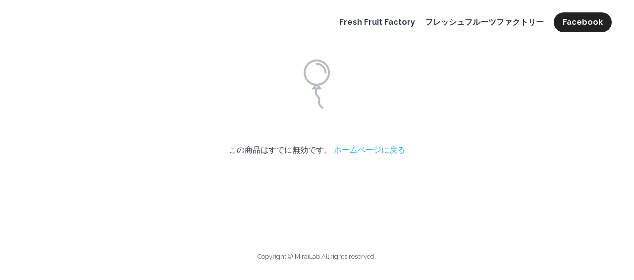

--- FILE ---
content_type: text/html; charset=utf-8
request_url: https://www.fruitcambodia.com/store/products/d480ee1ccd3
body_size: 39284
content:
<!-- Powered by Strikingly.com 4 (1) Jan 22, 2026 at 01:42-->
<!DOCTYPE html>
<html itemscope itemtype='http://schema.org/WebPage' lang='ja' xmlns:og='http://ogp.me/ns#' xmlns='http://www.w3.org/1999/xhtml'>
<head>
<title>カシューナッツ１パック</title>
<!-- removing_gon has activated 100%, so we add not_removing_gon rollout for specific user -->
<script>
//<![CDATA[
window.$S={};$S.app_instances=[];$S.nav=[{"name":"\/fresh-fruit-factory","uid":"bf949793-a242-4de9-b624-1f47cf63c340","memberOnly":false,"hasPassword":false,"isHomePage":true},{"name":"\/ja","uid":"8ec0a3bc-93f2-44e3-9d39-13fd9f3d5f17","memberOnly":false,"hasPassword":false,"isHomePage":false}];$S.conf={"SUPPORTED_CURRENCY":[{"code":"AED","symbol":"\u062f.\u0625","decimal":".","thousand":",","precision":2,"name":"\u30a2\u30e9\u30d6\u9996\u9577\u56fd\u9023\u90a6\u30c7\u30a3\u30eb\u30cf\u30e0"},{"code":"AFN","symbol":"\u060b","decimal":".","thousand":",","precision":2,"name":"\u30a2\u30d5\u30ac\u30f3\u30a2\u30d5\u30ac\u30cb"},{"code":"ALL","symbol":"Lek","decimal":",","thousand":".","precision":2,"name":"\u30a2\u30eb\u30d0\u30cb\u30a2 \u30ec\u30af"},{"code":"AMD","symbol":"\u058f","decimal":",","thousand":".","precision":2,"name":"\u30a2\u30eb\u30e1\u30cb\u30a2 \u30c9\u30e9\u30e0"},{"code":"ANG","symbol":"\u0192","decimal":",","thousand":".","precision":2,"name":"\u30aa\u30e9\u30f3\u30c0\u9818\u30a2\u30f3\u30c6\u30a3\u30eb \u30ae\u30eb\u30c0\u30fc"},{"code":"AOA","symbol":"Kz","decimal":",","thousand":".","precision":2,"name":"\u30a2\u30f3\u30b4\u30e9 \u30af\u30ef\u30f3\u30b6"},{"code":"ARS","symbol":"$","decimal":",","thousand":".","precision":2,"name":"\u30a2\u30eb\u30bc\u30f3\u30c1\u30f3 \u30da\u30bd"},{"code":"AUD","symbol":"A$","decimal":".","thousand":" ","precision":2,"name":"\u30aa\u30fc\u30b9\u30c8\u30e9\u30ea\u30a2\u30c9\u30eb"},{"code":"AWG","symbol":"\u0192","decimal":".","thousand":",","precision":2,"name":"\u30a2\u30eb\u30d0 \u30ae\u30eb\u30c0\u30fc"},{"code":"AZN","symbol":"\u20bc","decimal":".","thousand":",","precision":2,"name":"\u30a2\u30bc\u30eb\u30d0\u30a4\u30b8\u30e3\u30f3 \u30de\u30ca\u30c8"},{"code":"BAM","symbol":"KM","decimal":",","thousand":".","precision":2,"name":"\u30dc\u30b9\u30cb\u30a2 \u30de\u30eb\u30af (BAM)"},{"code":"BBD","symbol":"$","decimal":".","thousand":",","precision":2,"name":"\u30d0\u30eb\u30d0\u30c9\u30b9 \u30c9\u30eb"},{"code":"BDT","symbol":"Tk","decimal":".","thousand":",","precision":2,"name":"\u30d0\u30f3\u30b0\u30e9\u30c7\u30b7\u30e5\u30bf\u30ab"},{"code":"BGN","symbol":"\u043b\u0432","decimal":",","thousand":".","precision":2,"name":"\u30d6\u30eb\u30ac\u30ea\u30a2 \u65b0\u30ec\u30d5"},{"code":"BHD","symbol":"\u062f.\u0628","decimal":".","thousand":",","precision":3,"name":"\u30d0\u30fc\u30ec\u30fc\u30f3\u30c7\u30a3\u30ca\u30fc\u30eb"},{"code":"BIF","symbol":"FBu","decimal":".","thousand":",","precision":0,"name":"\u30d6\u30eb\u30f3\u30b8 \u30d5\u30e9\u30f3"},{"code":"BMD","symbol":"$","decimal":".","thousand":",","precision":2,"name":"\u30d0\u30df\u30e5\u30fc\u30c0 \u30c9\u30eb"},{"code":"BND","symbol":"$","decimal":".","thousand":",","precision":2,"name":"\u30d6\u30eb\u30cd\u30a4 \u30c9\u30eb"},{"code":"BOB","symbol":"$b","decimal":",","thousand":".","precision":2,"name":"\u30dc\u30ea\u30d3\u30a2 \u30dc\u30ea\u30d3\u30a2\u30fc\u30ce"},{"code":"BRL","symbol":"R$","decimal":",","thousand":".","precision":2,"name":"\u30d6\u30e9\u30b8\u30eb\u30ec\u30a2\u30eb","format":"%s %v"},{"code":"BSD","symbol":"$","decimal":".","thousand":",","precision":2,"name":"\u30d0\u30cf\u30de \u30c9\u30eb"},{"code":"BTN","symbol":"Nu.","decimal":".","thousand":",","precision":2,"name":"\u30d6\u30fc\u30bf\u30f3\u30cb\u30e5\u30eb\u30bf\u30e0"},{"code":"BWP","symbol":"P","decimal":".","thousand":",","precision":2,"name":"\u30dc\u30c4\u30ef\u30ca \u30d7\u30e9"},{"code":"BYN","symbol":"Br","decimal":".","thousand":",","precision":2,"name":"\u30d9\u30e9\u30eb\u30fc\u30b7 \u30eb\u30fc\u30d6\u30eb"},{"code":"BZD","symbol":"BZ$","decimal":".","thousand":",","precision":2,"name":"\u30d9\u30ea\u30fc\u30ba \u30c9\u30eb"},{"code":"CAD","symbol":"$","decimal":".","thousand":",","precision":2,"name":"\u30ab\u30ca\u30c0\u30c9\u30eb"},{"code":"CDF","symbol":"FC","decimal":".","thousand":",","precision":2,"name":"\u30b3\u30f3\u30b4 \u30d5\u30e9\u30f3"},{"code":"CHF","symbol":"CHF","decimal":".","thousand":"'","precision":2,"name":"\u30b9\u30a4\u30b9\u30d5\u30e9\u30f3","format":"%s %v"},{"code":"CLP","symbol":"$","decimal":"","thousand":".","precision":0,"name":"\u30c1\u30ea\u30da\u30bd"},{"code":"CNY","symbol":"\u00a5","decimal":".","thousand":",","precision":2,"name":"\u4e2d\u56fd\u4eba\u6c11\u5143"},{"code":"CRC","symbol":"\u20a1","decimal":",","thousand":".","precision":2,"name":"\u30b3\u30b9\u30bf\u30ea\u30ab \u30b3\u30ed\u30f3"},{"code":"CUP","symbol":"$","decimal":".","thousand":",","precision":2,"name":"\u30ad\u30e5\u30fc\u30d0\u30da\u30bd"},{"code":"CVE","symbol":"$","decimal":".","thousand":",","precision":2,"name":"\u30ab\u30fc\u30dc\u30d9\u30eb\u30c7 \u30a8\u30b9\u30af\u30fc\u30c9"},{"code":"CZK","symbol":"K\u010d","decimal":",","thousand":".","precision":2,"name":"\u30c1\u30a7\u30b3\u30b3\u30eb\u30ca","format":"%v %s"},{"code":"DJF","symbol":"Fdj","decimal":".","thousand":",","precision":0,"name":"\u30b8\u30d6\u30c1 \u30d5\u30e9\u30f3"},{"code":"DKK","symbol":"kr","decimal":".","thousand":",","precision":2,"name":"\u30c7\u30f3\u30de\u30fc\u30af\u30af\u30ed\u30fc\u30cd","format":"%v %s"},{"code":"DOP","symbol":"RD$","decimal":".","thousand":",","precision":2,"name":"\u30c9\u30df\u30cb\u30ab \u30da\u30bd"},{"code":"DZD","symbol":"\u062f\u062c","decimal":",","thousand":".","precision":2,"name":"\u30a2\u30eb\u30b8\u30a7\u30ea\u30a2 \u30c7\u30a3\u30ca\u30fc\u30eb"},{"code":"EGP","symbol":"E\u00a3","decimal":".","thousand":",","precision":2,"name":"\u30a8\u30b8\u30d7\u30c8 \u30dd\u30f3\u30c9"},{"code":"ERN","symbol":"Nkf","decimal":".","thousand":",","precision":2,"name":"\u30a8\u30ea\u30c8\u30ea\u30a2\u306e\u30ca\u30af\u30d5\u30a1"},{"code":"ETB","symbol":"Br","decimal":".","thousand":",","precision":2,"name":"\u30a8\u30c1\u30aa\u30d4\u30a2 \u30d6\u30eb"},{"code":"EUR","symbol":"\u20ac","decimal":",","thousand":".","precision":2,"name":"\u30e6\u30fc\u30ed","format":"%v %s"},{"code":"FJD","symbol":"$","decimal":".","thousand":",","precision":2,"name":"\u30d5\u30a3\u30b8\u30fc\u8af8\u5cf6 \u30c9\u30eb"},{"code":"FKP","symbol":"\u00a3","decimal":".","thousand":",","precision":2,"name":"\u30d5\u30a9\u30fc\u30af\u30e9\u30f3\u30c9\uff08\u30de\u30eb\u30d3\u30ca\u30b9\uff09\u8af8\u5cf6 \u30dd\u30f3\u30c9"},{"code":"GBP","symbol":"\u00a3","decimal":".","thousand":",","precision":2,"name":"\u82f1\u56fd\u30dd\u30f3\u30c9"},{"code":"GEL","symbol":"\u10da","decimal":",","thousand":".","precision":2,"name":"\u30b8\u30e7\u30fc\u30b8\u30a2 \u30e9\u30ea"},{"code":"GGP","symbol":"\u00a3","decimal":".","thousand":",","precision":2,"name":"\u30ac\u30fc\u30f3\u30b8\u30fc\u30dd\u30f3\u30c9"},{"code":"GHS","symbol":"GH\u20b5","decimal":".","thousand":",","precision":2,"name":"\u30ac\u30fc\u30ca \u30bb\u30c7\u30a3"},{"code":"GIP","symbol":"\u00a3","decimal":".","thousand":",","precision":2,"name":"\u30b8\u30d6\u30e9\u30eb\u30bf\u30eb \u30dd\u30f3\u30c9"},{"code":"GMD","symbol":"D","decimal":".","thousand":",","precision":2,"name":"\u30ac\u30f3\u30d3\u30a2 \u30c0\u30e9\u30b7"},{"code":"GNF","symbol":"\u20a3","decimal":".","thousand":",","precision":0,"name":"\u30ae\u30cb\u30a2 \u30d5\u30e9\u30f3"},{"code":"GTQ","symbol":"Q","decimal":".","thousand":",","precision":2,"name":"\u30b0\u30a2\u30c6\u30de\u30e9 \u30b1\u30c4\u30a1\u30eb"},{"code":"GYD","symbol":"G$","decimal":".","thousand":",","precision":2,"name":"\u30ac\u30a4\u30a2\u30ca \u30c9\u30eb"},{"code":"HKD","symbol":"HK$","decimal":".","thousand":",","precision":2,"name":"\u9999\u6e2f\u30c9\u30eb"},{"code":"HNL","symbol":"L","decimal":".","thousand":",","precision":2,"name":"\u30db\u30f3\u30b8\u30e5\u30e9\u30b9 \u30ec\u30f3\u30d4\u30e9"},{"code":"HRK","symbol":"kn","decimal":".","thousand":",","precision":2,"name":"\u30af\u30ed\u30a2\u30c1\u30a2 \u30af\u30fc\u30ca"},{"code":"HTG","symbol":"G","decimal":".","thousand":",","precision":2,"name":"\u30cf\u30a4\u30c1 \u30b0\u30fc\u30eb\u30c9"},{"code":"HUF","symbol":"Ft","decimal":"","thousand":",","precision":0,"name":"\u30cf\u30f3\u30ac\u30ea\u30fc\u30d5\u30a9\u30ea\u30f3\u30c8","format":"%v %s"},{"code":"ILS","symbol":"\u20aa","decimal":".","thousand":",","precision":2,"name":"\u30a4\u30b9\u30e9\u30a8\u30eb\u30b7\u30a7\u30b1\u30eb"},{"code":"IMP","symbol":"\u00a3","decimal":".","thousand":",","precision":2,"name":"\u30de\u30f3\u5cf6\u30dd\u30f3\u30c9"},{"code":"INR","symbol":"\u20b9","decimal":".","thousand":",","precision":2,"name":"\u30a4\u30f3\u30c9\u30eb\u30d4\u30fc"},{"code":"IQD","symbol":"\u062f.\u0639","decimal":".","thousand":",","precision":3,"name":"\u30a4\u30e9\u30af\u30c7\u30a3\u30ca\u30fc\u30eb"},{"code":"IRR","symbol":"\u062a\u0648\u0645\u0627\u0646","decimal":".","thousand":",","precision":2,"name":"\u30a4\u30e9\u30f3\u30ea\u30a2\u30eb"},{"code":"ISK","symbol":"kr","decimal":",","thousand":".","precision":2,"name":"\u30a2\u30a4\u30b9\u30e9\u30f3\u30c9 \u30af\u30ed\u30fc\u30ca"},{"code":"JEP","symbol":"\u00a3","decimal":".","thousand":",","precision":2,"name":"\u30b8\u30e3\u30fc\u30b8\u30fc\u30fb\u30dd\u30f3\u30c9"},{"code":"JMD","symbol":"J$","decimal":".","thousand":",","precision":2,"name":"\u30b8\u30e3\u30de\u30a4\u30ab\u30c9\u30eb"},{"code":"JOD","symbol":"JD","decimal":".","thousand":",","precision":3,"name":"\u30e8\u30eb\u30c0\u30f3 \u30c7\u30a3\u30ca\u30fc\u30eb"},{"code":"JPY","symbol":"\u00a5","decimal":"","thousand":",","precision":0,"name":"\u65e5\u672c\u5186","format":"%s %v"},{"code":"KES","symbol":"KSh","decimal":".","thousand":",","precision":2,"name":"\u30b1\u30cb\u30a2 \u30b7\u30ea\u30f3\u30b0"},{"code":"KGS","symbol":"\u043b\u0432","decimal":",","thousand":".","precision":2,"name":"\u30ad\u30eb\u30ae\u30b9\u30bf\u30f3 \u30bd\u30e0"},{"code":"KHR","symbol":"\u17db","decimal":".","thousand":",","precision":2,"name":"\u30ab\u30f3\u30dc\u30b8\u30a2 \u30ea\u30a8\u30eb"},{"code":"KMF","symbol":"CF","decimal":".","thousand":",","precision":0,"name":"\u30b3\u30e2\u30ed \u30d5\u30e9\u30f3"},{"code":"KPW","symbol":"\u20a9","decimal":".","thousand":",","precision":2,"name":"\u5317\u671d\u9bae\u30a6\u30a9\u30f3"},{"code":"KRW","symbol":"\uc6d0","decimal":"","thousand":",","precision":0,"name":"\u97d3\u56fd\u30a6\u30a9\u30f3","format":"%v %s"},{"code":"KWD","symbol":"\u062f.\u0643","decimal":".","thousand":",","precision":3,"name":"\u30af\u30a6\u30a7\u30fc\u30c8 \u30c7\u30a3\u30ca\u30fc\u30eb"},{"code":"KYD","symbol":"CI$","decimal":".","thousand":",","precision":2,"name":"\u30b1\u30a4\u30de\u30f3\u8af8\u5cf6 \u30c9\u30eb"},{"code":"KZT","symbol":"\u20b8","decimal":",","thousand":".","precision":2,"name":"\u30ab\u30b6\u30d5\u30b9\u30bf\u30f3 \u30c6\u30f3\u30b2"},{"code":"LBP","symbol":"LL","decimal":".","thousand":",","precision":2,"name":"\u30ec\u30d0\u30ce\u30f3 \u30dd\u30f3\u30c9"},{"code":"LKR","symbol":"\u20a8","decimal":".","thousand":",","precision":2,"name":"\u30b9\u30ea\u30e9\u30f3\u30ab \u30eb\u30d4\u30fc"},{"code":"LRD","symbol":"LR$","decimal":".","thousand":",","precision":2,"name":"\u30ea\u30d9\u30ea\u30a2 \u30c9\u30eb"},{"code":"LSL","symbol":"M","decimal":".","thousand":",","precision":2,"name":"\u30ec\u30bd\u30c8 \u30ed\u30c6\u30a3"},{"code":"LYD","symbol":"LD","decimal":".","thousand":",","precision":3,"name":"\u30ea\u30d3\u30a2\u30c7\u30a3\u30ca\u30fc\u30eb"},{"code":"MAD","symbol":"\u062f.\u0645.","decimal":",","thousand":".","precision":2,"name":"\u30e2\u30ed\u30c3\u30b3 \u30c7\u30a3\u30eb\u30cf\u30e0"},{"code":"MDL","symbol":"L","decimal":",","thousand":".","precision":2,"name":"\u30e2\u30eb\u30c9\u30d0 \u30ec\u30a4"},{"code":"MGA","symbol":"Ar","decimal":".","thousand":",","precision":0,"name":"\u30de\u30c0\u30ac\u30b9\u30ab\u30eb \u30a2\u30ea\u30a2\u30ea"},{"code":"MKD","symbol":"\u0434\u0435\u043d","decimal":",","thousand":".","precision":2,"name":"\u30de\u30b1\u30c9\u30cb\u30a2 \u30c7\u30ca\u30eb"},{"code":"MMK","symbol":"Ks","decimal":".","thousand":",","precision":2,"name":"\u30df\u30e3\u30f3\u30de\u30fc \u30c1\u30e3\u30c3\u30c8"},{"code":"MNT","symbol":"\u20ae","decimal":".","thousand":",","precision":2,"name":"\u30e2\u30f3\u30b4\u30eb \u30c8\u30b0\u30ed\u30b0"},{"code":"MOP","symbol":"MOP$","decimal":".","thousand":",","precision":2,"name":"\u30de\u30ab\u30aa \u30d1\u30bf\u30ab"},{"code":"MRO","symbol":"UM","decimal":".","thousand":",","precision":2,"name":"\u30e2\u30fc\u30ea\u30bf\u30cb\u30a2 \u30a6\u30ae\u30a2"},{"code":"MRU","symbol":"UM","decimal":".","thousand":",","precision":2,"name":"Mauritanian ouguiya"},{"code":"MUR","symbol":"\u20a8","decimal":".","thousand":",","precision":2,"name":"\u30e2\u30fc\u30ea\u30b7\u30e3\u30b9 \u30eb\u30d4\u30fc"},{"code":"MVR","symbol":"Rf","decimal":".","thousand":",","precision":2,"name":"\u30e2\u30eb\u30c7\u30a3\u30d6\u8af8\u5cf6 \u30eb\u30d5\u30a3\u30a2"},{"code":"MWK","symbol":"K","decimal":".","thousand":",","precision":2,"name":"\u30de\u30e9\u30a6\u30a3 \u30af\u30ef\u30c1\u30e3"},{"code":"MXN","symbol":"$","decimal":".","thousand":",","precision":2,"name":"\u30e1\u30ad\u30b7\u30b3\u30da\u30bd"},{"code":"MYR","symbol":"RM","decimal":".","thousand":",","precision":2,"name":"\u30de\u30ec\u30fc\u30b7\u30a2\u30ea\u30f3\u30ae\u30c3\u30c8"},{"code":"MZN","symbol":"MT","decimal":",","thousand":".","precision":2,"name":"\u30e2\u30b6\u30f3\u30d3\u30fc\u30af \u30e1\u30c6\u30a3\u30ab\u30eb"},{"code":"NAD","symbol":"N$","decimal":".","thousand":",","precision":2,"name":"\u30ca\u30df\u30d3\u30a2 \u30c9\u30eb"},{"code":"NGN","symbol":"\u20a6","decimal":".","thousand":",","precision":2,"name":"\u30ca\u30a4\u30b8\u30a7\u30ea\u30a2 \u30ca\u30a4\u30e9"},{"code":"NIO","symbol":"C$","decimal":".","thousand":",","precision":2,"name":"\u30cb\u30ab\u30e9\u30b0\u30a2 \u30b3\u30eb\u30c9\u30d0 \u30aa\u30ed"},{"code":"NOK","symbol":"kr","decimal":",","thousand":".","precision":2,"name":"\u30ce\u30eb\u30a6\u30a7\u30fc\u30af\u30ed\u30fc\u30cd","format":"%v %s"},{"code":"NPR","symbol":"\u20a8","decimal":".","thousand":",","precision":2,"name":"\u30cd\u30d1\u30fc\u30eb \u30eb\u30d4\u30fc"},{"code":"NZD","symbol":"$","decimal":".","thousand":",","precision":2,"name":"\u30cb\u30e5\u30fc\u30b8\u30fc\u30e9\u30f3\u30c9\u30c9\u30eb"},{"code":"OMR","symbol":"\u0631.\u0639.","decimal":".","thousand":",","precision":3,"name":"\u30aa\u30de\u30fc\u30f3\u30fb\u30ea\u30a2\u30eb"},{"code":"PAB","symbol":"B\/.","decimal":".","thousand":",","precision":2,"name":"\u30d1\u30ca\u30de \u30d0\u30eb\u30dc\u30a2"},{"code":"PEN","symbol":"S\/.","decimal":".","thousand":",","precision":2,"name":"\u30cc\u30a8\u30dc\u30bd\u30eb"},{"code":"PGK","symbol":"K","decimal":".","thousand":",","precision":2,"name":"\u30d1\u30d7\u30a2\u30cb\u30e5\u30fc\u30ae\u30cb\u30a2 \u30ad\u30ca"},{"code":"PHP","symbol":"\u20b1","decimal":".","thousand":",","precision":2,"name":"\u30d5\u30a3\u30ea\u30d4\u30f3\u30da\u30bd"},{"code":"PKR","symbol":"\u20a8","decimal":".","thousand":",","precision":2,"name":"\u30d1\u30ad\u30b9\u30bf\u30f3 \u30eb\u30d4\u30fc"},{"code":"PLN","symbol":"z\u0142","decimal":",","thousand":" ","precision":2,"name":"\u30dd\u30fc\u30e9\u30f3\u30c9\u30ba\u30ed\u30c1","format":"%v %s"},{"code":"PYG","symbol":"\u20b2","decimal":",","thousand":".","precision":0,"name":"\u30d1\u30e9\u30b0\u30a2\u30a4 \u30b0\u30a2\u30e9\u30cb"},{"code":"QAR","symbol":"\u0631.\u0642","decimal":".","thousand":",","precision":2,"name":"\u30ab\u30bf\u30fc\u30eb \u30ea\u30a2\u30eb"},{"code":"RON","symbol":"lei","decimal":",","thousand":".","precision":2,"name":"\u30eb\u30fc\u30de\u30cb\u30a2 \u30ec\u30a4"},{"code":"RSD","symbol":"\u0434\u0438\u043d","decimal":",","thousand":".","precision":2,"name":"\u30c7\u30a3\u30ca\u30fc\u30eb (\u30bb\u30eb\u30d3\u30a2)"},{"code":"RUB","symbol":"\u20bd","decimal":",","thousand":".","precision":2,"name":"\u30ed\u30b7\u30a2\u30eb\u30fc\u30d6\u30eb","format":"%v %s"},{"code":"RWF","symbol":"FRw","decimal":".","thousand":",","precision":0,"name":"\u30eb\u30ef\u30f3\u30c0 \u30d5\u30e9\u30f3"},{"code":"SAR","symbol":"\u0631.\u0633","decimal":".","thousand":",","precision":2,"name":"\u30b5\u30a6\u30b8 \u30ea\u30e4\u30eb"},{"code":"SBD","symbol":"SI$","decimal":".","thousand":",","precision":2,"name":"\u30bd\u30ed\u30e2\u30f3\u8af8\u5cf6 \u30c9\u30eb"},{"code":"SCR","symbol":"SRe","decimal":".","thousand":",","precision":2,"name":"\u30bb\u30fc\u30b7\u30a7\u30eb \u30eb\u30d4\u30fc"},{"code":"SDG","symbol":"SDG","decimal":".","thousand":",","precision":2,"name":"\u30b9\u30fc\u30c0\u30f3\u30dd\u30f3\u30c9"},{"code":"SEK","symbol":"kr","decimal":".","thousand":" ","precision":2,"name":"\u30b9\u30a6\u30a7\u30fc\u30c7\u30f3 \u30af\u30ed\u30fc\u30ca","format":"%v %s"},{"code":"SGD","symbol":"S$","decimal":".","thousand":",","precision":2,"name":"\u30b7\u30f3\u30ac\u30dd\u30fc\u30eb\u30c9\u30eb"},{"code":"SHP","symbol":"\u00a3","decimal":".","thousand":",","precision":2,"name":"\u30bb\u30f3\u30c8\u30d8\u30ec\u30ca\u5cf6 \u30dd\u30f3\u30c9"},{"code":"SLL","symbol":"Le","decimal":".","thousand":",","precision":2,"name":"\u30b7\u30a8\u30e9\u30ec\u30aa\u30cd \u30ec\u30aa\u30f3"},{"code":"SOS","symbol":"S","decimal":".","thousand":",","precision":2,"name":"\u30bd\u30de\u30ea\u30a2 \u30b7\u30ea\u30f3\u30b0"},{"code":"SRD","symbol":"$","decimal":",","thousand":".","precision":2,"name":"\u30b9\u30ea\u30ca\u30e0 \u30c9\u30eb"},{"code":"SSP","symbol":"SS\u00a3","decimal":".","thousand":",","precision":2,"name":"\u5357\u30b9\u30fc\u30c0\u30f3\u30dd\u30f3\u30c9"},{"code":"STD","symbol":"Db","decimal":".","thousand":",","precision":2,"name":"\u30b5\u30f3\u30c8\u30e1\u30fb\u30d7\u30ea\u30f3\u30b7\u30da \u30c9\u30d6\u30e9"},{"code":"STN","symbol":"Db","decimal":".","thousand":",","precision":2,"name":"\u30b5\u30f3\u30c8\u30e1\u30fb\u30d7\u30ea\u30f3\u30b7\u30da\u30fb\u30c9\u30d6\u30e9"},{"code":"SYP","symbol":"LS","decimal":".","thousand":",","precision":2,"name":"Syrian pound"},{"code":"SZL","symbol":"E","decimal":".","thousand":",","precision":2,"name":"\u30b9\u30ef\u30b8\u30e9\u30f3\u30c9 \u30ea\u30e9\u30f3\u30b2\u30cb"},{"code":"THB","symbol":"\u0e3f","decimal":".","thousand":",","precision":2,"name":"\u30bf\u30a4\u30d0\u30fc\u30c4"},{"code":"TJS","symbol":"SM","decimal":".","thousand":",","precision":2,"name":"\u30bf\u30b8\u30ad\u30b9\u30bf\u30f3 \u30bd\u30e2\u30cb"},{"code":"TMT","symbol":"T","decimal":".","thousand":",","precision":2,"name":"\u30c8\u30eb\u30af\u30e1\u30cb\u30b9\u30bf\u30f3\u30de\u30ca\u30c8"},{"code":"TND","symbol":"\u062f.\u062a","decimal":".","thousand":",","precision":3,"name":"\u30c1\u30e5\u30cb\u30b8\u30a2\u30fb\u30c7\u30a3\u30ca\u30fc\u30eb"},{"code":"TOP","symbol":"T$","decimal":".","thousand":",","precision":2,"name":"\u30c8\u30f3\u30ac \u30d1\u30fb\u30a2\u30f3\u30ac"},{"code":"TRY","symbol":"\u20ba","decimal":".","thousand":",","precision":2,"name":"\u65b0\u30c8\u30eb\u30b3\u30ea\u30e9"},{"code":"TTD","symbol":"TT$","decimal":".","thousand":",","precision":2,"name":"\u30c8\u30ea\u30cb\u30c0\u30fc\u30c9\u30c8\u30d0\u30b4 \u30c9\u30eb"},{"code":"TWD","symbol":"NT$","decimal":"","thousand":",","precision":0,"name":"\u65b0\u53f0\u6e7e\u30c9\u30eb"},{"code":"TZS","symbol":"Tsh","decimal":".","thousand":",","precision":2,"name":"\u30bf\u30f3\u30b6\u30cb\u30a2 \u30b7\u30ea\u30f3\u30b0"},{"code":"UAH","symbol":"\u20b4","decimal":".","thousand":",","precision":2,"name":"\u30a6\u30af\u30e9\u30a4\u30ca \u30b0\u30ea\u30d6\u30ca"},{"code":"UGX","symbol":"USh","decimal":".","thousand":",","precision":2,"name":"\u30a6\u30ac\u30f3\u30c0 \u30b7\u30ea\u30f3\u30b0"},{"code":"USD","symbol":"$","decimal":".","thousand":",","precision":2,"name":"\u7c73\u30c9\u30eb"},{"code":"UYU","symbol":"$U","decimal":",","thousand":".","precision":2,"name":"\u30a6\u30eb\u30b0\u30a2\u30a4 \u30da\u30bd"},{"code":"UZS","symbol":"\u043b\u0432","decimal":",","thousand":".","precision":2,"name":"\u30a6\u30ba\u30d9\u30ad\u30b9\u30bf\u30f3 \u30b9\u30e0"},{"code":"VES","symbol":"Bs.S.","decimal":".","thousand":",","precision":2,"name":"\u30d9\u30cd\u30ba\u30a8\u30e9\u306e\u30dc\u30ea\u30d0\u30eb\u30fb\u30bd\u30d9\u30e9\u30ce"},{"code":"VUV","symbol":"VT","decimal":".","thousand":",","precision":0,"name":"\u30d0\u30cc\u30a2\u30c4 \u30d0\u30c4"},{"code":"WST","symbol":"WS$","decimal":".","thousand":",","precision":2,"name":"\u30b5\u30e2\u30a2 \u30bf\u30e9"},{"code":"XAF","symbol":"FCFA","decimal":".","thousand":",","precision":0,"name":"\u4e2d\u592e\u30a2\u30d5\u30ea\u30ab CFA \u30d5\u30e9\u30f3"},{"code":"XCD","symbol":"EC$","decimal":".","thousand":",","precision":2,"name":"\u6771\u30ab\u30ea\u30d6 \u30c9\u30eb"},{"code":"XDR","symbol":"SDR","decimal":".","thousand":"","precision":0,"name":"\u7279\u5225\u62bd\u9078\u6a29"},{"code":"XOF","symbol":"CFA","decimal":".","thousand":",","precision":0,"name":"\u897f\u30a2\u30d5\u30ea\u30ab CFA \u30d5\u30e9\u30f3"},{"code":"XPF","symbol":"\u20a3","decimal":".","thousand":",","precision":0,"name":"CFP \u30d5\u30e9\u30f3"},{"code":"YER","symbol":"\u0631.\u064a","decimal":".","thousand":",","precision":2,"name":"\u30a4\u30a8\u30e1\u30f3 \u30ea\u30a2\u30eb"},{"code":"ZAR","symbol":"R","decimal":".","thousand":",","precision":2,"name":"\u5357\u30a2\u30d5\u30ea\u30ab\u30e9\u30f3\u30c9"},{"code":"ZMW","symbol":"K","decimal":",","thousand":".","precision":2,"name":"\u30b6\u30f3\u30d3\u30a2 \u30af\u30ef\u30c1\u30e3"},{"code":"IDR","symbol":"Rp ","decimal":"","thousand":".","precision":0,"name":"\u30a4\u30f3\u30c9\u30cd\u30b7\u30a2\u30eb\u30d4\u30a2"},{"code":"VND","symbol":"\u20ab","decimal":"","thousand":".","precision":0,"name":"\u30d9\u30c8\u30ca\u30e0\u30c9\u30f3","format":"%v%s"},{"code":"LAK","symbol":"\u20ad","decimal":".","thousand":",","precision":2,"name":"\u30e9\u30aa\u30b9 \u30ad\u30fc\u30d7"},{"code":"COP","symbol":"$","decimal":".","thousand":",","precision":0,"name":"\u30b3\u30ed\u30f3\u30d3\u30a2\u30da\u30bd"}],"pages_show_static_path":"https:\/\/static-assets.strikinglycdn.com\/pages_show_static-bc1f19a55f2b44d4730b53552286eb27fea2e9da8282fb2743c9147c736f5092.js","keenio_collection":"strikingly_pageviews","keenio_collection_sharding":"strikingly_pageviews-11500001-11600000","keenio_pbs_impression_collection":"strikingly_pbs_impression","keenio_pbs_conversion_collection":"strikingly_pbs_conversion","keenio_pageservice_imageshare_collection":"strikingly_pageservice_imageshare","keenio_page_socialshare_collection":"strikingly_page_socialshare","keenio_page_framing_collection":"strikingly_page_framing","keenio_file_download_collection":"strikingly_file_download","keenio_ecommerce_buyer_landing":"strikingly_ecommerce_buyer_landing","keenio_ecommerce_buyer_viewed_checkout_dialog":"strikingly_ecommerce_buyer_viewed_checkout_dialog","keenio_ecommerce_buyer_completed_shipping_address":"strikingly_ecommerce_buyer_completed_shipping_address","keenio_ecommerce_buyer_selected_payment_method":"strikingly_ecommerce_buyer_selected_payment_method","keenio_ecommerce_buyer_canceled_order":"strikingly_ecommerce_buyer_canceled_order","keenio_ecommerce_buyer_added_item_to_cart":"strikingly_ecommerce_buyer_added_item_to_cart","keenio_events_collection":"strikingly_events","is_screenshot_rendering":false,"ecommerce_stripe_alipay":false,"headless_render":null,"wx_instant_follow":false,"is_google_analytics_enabled":true,"is_strikingly_analytics_enabled":true,"is_from_site_to_app":false,"is_weitie":false,"weitie_post_id":null,"weitie_meta_info":null,"weitie_slogan":"\u65e0\u9700\u6ce8\u518c\u7684\u53d1\u5e16\u795e\u5668","gdpr_compliance_feature":false,"strikingly_live_chat_settings":null,"FACEBOOK_APP_ID":"138736959550286","FACEBOOK_PERMS":"email"};$S.fonts=null;$S.live_site=true;$S.user_meta={"user_type":"","live_chat_branding":false,"oneClickShareInfo":null};$S.global_conf={"premium_apps":["HtmlApp","EcwidApp","MailChimpApp","CeleryApp","LocuApp"],"environment":"production","env":"production","host_suffix":"strikingly.com","asset_url":"https:\/\/static-assets.strikinglycdn.com","locale":"ja","in_china":false,"country_code":null,"browser_locale":null,"is_sxl":false,"china_optimization":false,"enable_live_chat":true,"enable_internal_footer_layout":["33212390","11376106","13075825","12954266","11479862","28250243","28142805","28250455","28250492","23063547","28250512","23063531","28250538","28250791","23063511","28250526","28250588","28250582","28250575","28250570","23063556","28250565","13128850","13075827","13033035","13107039","12989659","12954536","13029321","12967243","12935703","13128849","189186","23559408","22317661","23559972","23559402","23559419","23559961","23559424","23568836","23559400","23559427","23559394","23559955","23559949","23568824","23559953","22317663","13032471","13070869","13107041","13100761","13100763","13039483","12989656","12935476","13029732","13070868","13115975","13115977","12967468"],"user_image_cdn":{"qn":"\/\/user-assets.sxlcdn.com","s":"\/\/custom-images.strikinglycdn.com"},"GROWINGIO_API_KEY":null,"BAIDU_API_KEY":null,"SEGMENTIO_API_KEY":"eb3txa37hi","FACEBOOK_APP_ID":"138736959550286","WECHAT_APP_ID":null,"WECHAT_MP_APP_ID":"","KEEN_IO_PROJECT_ID":"5317e03605cd66236a000002","KEEN_IO_WRITE_KEY":"[base64]","FIREBASE_URL":"bobcat.firebaseIO.com","CLOUDINARY_CLOUD_NAME":"hrscywv4p","CLOUDINARY_PRESET":"oxbxiyxl","rollout":{"background_for_all_sections":false,"crm_livechat":true,"stripe_payer_email":false,"stripe_alipay":true,"stripe_wechatpay":true,"stripe_afterpay":true,"stripe_klarna":true,"paynow_unionpay":true,"tw_payment_registration_upgrade":true,"new_checkout_design":true,"checkout_form_integration":true,"s6_feature":true,"customize_image_appearance":true,"advanced_section_layout_setting":true,"google_invisible_recaptcha":true,"invisible_hcaptcha":false,"show_dummy_data_in_editor":true,"show_dummy_data_in_cro_editor":true,"mobile_editor_2023":true,"mobile_editor_2023_part3":true,"vertical_alignment_2023":true,"enable_migrate_page_data":true,"enable_section_smart_binding":true,"portfolio_region_options":false,"domain_connection_v2":true,"new_blog_editor":true,"new_blog_editor_disabled":false,"draft_editor":true,"disable_draft_editor":false,"new_blog_layout":true,"new_store_layout":true,"gallery_section_2021":true,"strikingly_618":false,"nav_2021":true,"can_use_section_default_format":true,"can_use_section_text_align":true,"section_improvements_part1":true,"nav_2021_off":false,"nav_2023":true,"delay_gon":false,"shake_ssr_gon":false,"feature_list_2023":true,"pbs_i18n":true,"support_sca":false,"dlz_badge":false,"show_kickstart_entry_in_dashboard_support_widget":true,"need_html_custom_code_review":true,"has_hydrated_sections":false,"show_support_widget_in_live_site":false,"wechat_sharing":false,"new_wechat_oauth":false,"midtrans_payments":false,"pbs_variation_b":true,"all_currencies":true,"language_region_redirect_options":false,"portfolio_addon_items":false,"custom_review_v2":false},"cookie_categories":{"necessary":["_claim_popup_ref","member_name","authenticationToken","_pbs_i18n_ab_test","__strk_cookie_notification","__is_open_strk_necessary_cookie","__is_open_strk_analytics_cookie","__is_open_strk_preferences_cookie","site_id","crm_chat_token","authenticationToken","member_id","page_nocache","page_password","page_password_uid","return_path_after_verification","return_path_after_page_verification","is_submitted_all"],"preferences":["__strk_cookie_comment_name","__strk_cookie_comment_email"],"analytics":["__strk_session_id"]},"WEITIE_APP_ID":null,"WEITIE_MP_APP_ID":null,"BUGSNAG_FE_API_KEY":"","BUGSNAG_FE_JS_RELEASE_STAGE":"production","google":{"recaptcha_v2_client_key":"6LeRypQbAAAAAGgaIHIak2L7UaH4Mm3iS6Tpp7vY","recaptcha_v2_invisible_client_key":"6LdmtBYdAAAAAJmE1hETf4IHoUqXQaFuJxZPO8tW"},"hcaptcha":{"hcaptcha_checkbox_key":"cd7ccab0-57ca-49aa-98ac-db26473a942a","hcaptcha_invisible_key":"65400c5a-c122-4648-971c-9f7e931cd872"},"kickstart_locale_selection":{"en":"100","de":"100","es":"100","fr":"100","it":"100","nl":"100","pt-BR":"100","fi":"100","no":"100","sv":"100","pl":"100","cs":"100","ro":"100","ar":"100","id":"100","vi":"0","ja":"100","zh-CN":"100","zh-TW":"100"},"honeypot":"9ac8fd48"};$S.country_list={"europe":{"name":"\u30e8\u30fc\u30ed\u30c3\u30d1","continent":"europe"},"asia":{"name":"\u30a2\u30b8\u30a2","continent":"asia"},"northamerica":{"name":"\u5317\u7c73","continent":"northamerica"},"southamerica":{"name":"\u5357\u30a2\u30e1\u30ea\u30ab","continent":"southamerica"},"australia":{"name":"\u30aa\u30fc\u30b9\u30c8\u30e9\u30ea\u30a2","continent":"australia"},"antarctica":{"name":"\u5357\u6975\u5927\u9678","continent":"antarctica"},"africa":{"name":"\u30a2\u30d5\u30ea\u30ab","continent":"africa"},"ad":{"name":"\u30a2\u30f3\u30c9\u30e9","continent":"europe"},"ae":{"name":"\u30a2\u30e9\u30d6\u9996\u9577\u56fd\u9023\u90a6","continent":"asia"},"af":{"name":"\u30a2\u30d5\u30ac\u30cb\u30b9\u30bf\u30f3","continent":"asia"},"ag":{"name":"\u30a2\u30f3\u30c6\u30a3\u30b0\u30a2\u30fb\u30d0\u30fc\u30d6\u30fc\u30c0","continent":"northamerica"},"ai":{"name":"\u30a2\u30f3\u30b0\u30a4\u30e9","continent":"northamerica"},"al":{"name":"\u30a2\u30eb\u30d0\u30cb\u30a2","continent":"europe"},"am":{"name":"\u30a2\u30eb\u30e1\u30cb\u30a2","continent":"asia"},"an":{"name":"\u30aa\u30e9\u30f3\u30c0\u9818\u30a2\u30f3\u30c6\u30a3\u30eb","continent":"northamerica"},"ao":{"name":"\u30a2\u30f3\u30b4\u30e9","continent":"africa"},"aq":{"name":"\u5357\u6975\u5927\u9678","continent":"antarctica"},"ar":{"name":"\u30a2\u30eb\u30bc\u30f3\u30c1\u30f3","continent":"southamerica"},"as":{"name":"\u7c73\u9818\u30b5\u30e2\u30a2","continent":"australia"},"at":{"name":"\u30aa\u30fc\u30b9\u30c8\u30ea\u30a2","continent":"europe"},"au":{"name":"\u30aa\u30fc\u30b9\u30c8\u30e9\u30ea\u30a2\u9023\u90a6","continent":"australia"},"aw":{"name":"\u30a2\u30eb\u30fc\u30d0","continent":"northamerica"},"ax":{"name":"\u30aa\u30fc\u30e9\u30f3\u30c9\u8af8\u5cf6","continent":"europe"},"az":{"name":"\u30a2\u30bc\u30eb\u30d0\u30a4\u30b8\u30e3\u30f3","continent":"asia"},"ba":{"name":"\u30dc\u30b9\u30cb\u30a2\u30fb\u30d8\u30eb\u30c4\u30a7\u30b4\u30d3\u30ca","continent":"europe"},"bb":{"name":"\u30d0\u30eb\u30d0\u30c9\u30b9","continent":"northamerica"},"bd":{"name":"\u30d0\u30f3\u30b0\u30e9\u30c7\u30b7\u30e5","continent":"asia"},"be":{"name":"\u30d9\u30eb\u30ae\u30fc","continent":"europe"},"bf":{"name":"\u30d6\u30eb\u30ad\u30ca\u30d5\u30a1\u30bd","continent":"africa"},"bg":{"name":"\u30d6\u30eb\u30ac\u30ea\u30a2","continent":"europe"},"bh":{"name":"\u30d0\u30fc\u30ec\u30fc\u30f3","continent":"asia"},"bi":{"name":"\u30d6\u30eb\u30f3\u30b8","continent":"africa"},"bj":{"name":"\u30d9\u30ca\u30f3","continent":"africa"},"bl":{"name":"\u30b5\u30f3\u30d0\u30eb\u30c6\u30eb\u30df","continent":"northamerica"},"bm":{"name":"\u30d0\u30fc\u30df\u30e5\u30fc\u30c0","continent":"northamerica"},"bn":{"name":"\u30d6\u30eb\u30cd\u30a4\u30fb\u30c0\u30eb\u30b5\u30e9\u30fc\u30e0\u56fd","continent":"asia"},"bo":{"name":"\u30dc\u30ea\u30d3\u30a2\u591a\u6c11\u65cf\u56fd","continent":"southamerica"},"bq":{"name":"\u30dc\u30cd\u30fc\u30eb\u3001\u30b7\u30f3\u30c8\u30e6\u30fc\u30b9\u30bf\u30c6\u30a3\u30a6\u30b9\u53ca\u3073\u30b5\u30d0","continent":"northamerica"},"br":{"name":"\u30d6\u30e9\u30b8\u30eb","continent":"southamerica"},"bs":{"name":"\u30d0\u30cf\u30de","continent":"northamerica"},"bt":{"name":"\u30d6\u30fc\u30bf\u30f3","continent":"asia"},"bv":{"name":"\u30d6\u30fc\u30d9\u5cf6","continent":"antarctica"},"bw":{"name":"\u30dc\u30c4\u30ef\u30ca","continent":"africa"},"by":{"name":"\u30d9\u30e9\u30eb\u30fc\u30b7","continent":"europe"},"bz":{"name":"\u30d9\u30ea\u30fc\u30ba","continent":"northamerica"},"ca":{"name":"\u30ab\u30ca\u30c0","continent":"northamerica"},"cc":{"name":"\u30b3\u30b3\u30b9 (\u30ad\u30fc\u30ea\u30f3\u30b0) \u8af8\u5cf6","continent":"asia"},"cd":{"name":"\u30b3\u30f3\u30b4\u6c11\u4e3b\u5171\u548c\u56fd","continent":"africa"},"cf":{"name":"\u4e2d\u592e\u30a2\u30d5\u30ea\u30ab\u5171\u548c\u56fd","continent":"africa"},"cg":{"name":"\u30b3\u30f3\u30b4","continent":"africa"},"ch":{"name":"\u30b9\u30a4\u30b9","continent":"europe"},"ci":{"name":"\u30b3\u30fc\u30c8\u30b8\u30dc\u30ef\u30fc\u30eb","continent":"africa"},"ck":{"name":"\u30af\u30c3\u30af\u8af8\u5cf6","continent":"australia"},"cl":{"name":"\u30c1\u30ea","continent":"southamerica"},"cm":{"name":"\u30ab\u30e1\u30eb\u30fc\u30f3","continent":"africa"},"cn":{"name":"\u4e2d\u56fd","continent":"asia"},"co":{"name":"\u30b3\u30ed\u30f3\u30d3\u30a2","continent":"southamerica"},"cr":{"name":"\u30b3\u30b9\u30bf\u30ea\u30ab","continent":"northamerica"},"cu":{"name":"\u30ad\u30e5\u30fc\u30d0","continent":"northamerica"},"cv":{"name":"\u30ab\u30fc\u30dc\u30f4\u30a7\u30eb\u30c7","continent":"africa"},"cw":{"name":"\u30ad\u30e5\u30e9\u30bd\u30fc","continent":"northamerica"},"cx":{"name":"\u30af\u30ea\u30b9\u30de\u30b9\u5cf6","continent":"asia"},"cy":{"name":"\u30ad\u30d7\u30ed\u30b9","continent":"asia"},"cz":{"name":"\u30c1\u30a7\u30b3\u5171\u548c\u56fd","continent":"europe"},"de":{"name":"\u30c9\u30a4\u30c4","continent":"europe"},"dj":{"name":"\u30b8\u30d6\u30c1","continent":"africa"},"dk":{"name":"\u30c7\u30f3\u30de\u30fc\u30af","continent":"europe"},"dm":{"name":"\u30c9\u30df\u30cb\u30ab","continent":"northamerica"},"do":{"name":"\u30c9\u30df\u30cb\u30ab\u5171\u548c\u56fd","continent":"northamerica"},"dz":{"name":"\u30a2\u30eb\u30b8\u30a7\u30ea\u30a2","continent":"africa"},"ec":{"name":"\u30a8\u30af\u30a2\u30c9\u30eb","continent":"southamerica"},"ee":{"name":"\u30a8\u30b9\u30c8\u30cb\u30a2","continent":"europe"},"eg":{"name":"\u30a8\u30b8\u30d7\u30c8","continent":"africa"},"eh":{"name":"\u897f\u30b5\u30cf\u30e9","continent":"africa"},"er":{"name":"\u30a8\u30ea\u30c8\u30ea\u30a2\u56fd","continent":"africa"},"es":{"name":"\u30b9\u30da\u30a4\u30f3","continent":"europe"},"et":{"name":"\u30a8\u30c1\u30aa\u30d4\u30a2","continent":"africa"},"fi":{"name":"\u30d5\u30a3\u30f3\u30e9\u30f3\u30c9","continent":"europe"},"fj":{"name":"\u30d5\u30a3\u30b8\u30fc","continent":"australia"},"fk":{"name":"\u30d5\u30a9\u30fc\u30af\u30e9\u30f3\u30c9\u8af8\u5cf6 (\u30de\u30eb\u30d3\u30ca\u30b9)","continent":"southamerica"},"fm":{"name":"\u30df\u30af\u30ed\u30cd\u30b7\u30a2\u9023\u90a6","continent":"australia"},"fo":{"name":"\u30d5\u30a7\u30ed\u30fc\u8af8\u5cf6","continent":"europe"},"fr":{"name":"\u30d5\u30e9\u30f3\u30b9","continent":"europe"},"ga":{"name":"\u30ac\u30dc\u30f3","continent":"africa"},"gb":{"name":"\u82f1\u56fd","continent":"europe"},"gd":{"name":"\u30b0\u30ec\u30ca\u30c0","continent":"northamerica"},"ge":{"name":"\u30b0\u30eb\u30b8\u30a2","continent":"asia"},"gf":{"name":"\u4ecf\u9818\u30ae\u30a2\u30ca","continent":"southamerica"},"gg":{"name":"\u30ac\u30fc\u30f3\u30b8\u30fc","continent":"europe"},"gh":{"name":"\u30ac\u30fc\u30ca","continent":"africa"},"gi":{"name":"\u30b8\u30d6\u30e9\u30eb\u30bf\u30eb","continent":"europe"},"gl":{"name":"\u30b0\u30ea\u30fc\u30f3\u30e9\u30f3\u30c9","continent":"northamerica"},"gm":{"name":"\u30ac\u30f3\u30d3\u30a2","continent":"africa"},"gn":{"name":"\u30ae\u30cb\u30a2","continent":"africa"},"gp":{"name":"\u30b0\u30a2\u30c9\u30eb\u30fc\u30d7","continent":"northamerica"},"gq":{"name":"\u8d64\u9053\u30ae\u30cb\u30a2","continent":"africa"},"gr":{"name":"\u30ae\u30ea\u30b7\u30e3","continent":"europe"},"gs":{"name":"\u30b5\u30a6\u30b9\u30b8\u30e7\u30fc\u30b8\u30a2\u53ca\u3073\u30b5\u30a6\u30b9\u30b5\u30f3\u30c9\u30a6\u30a3\u30c3\u30c1\u8af8\u5cf6","continent":"antarctica"},"gt":{"name":"\u30b0\u30a2\u30c6\u30de\u30e9","continent":"northamerica"},"gu":{"name":"\u30b0\u30a2\u30e0","continent":"australia"},"gw":{"name":"\u30ae\u30cb\u30a2\u30d3\u30b5\u30a6","continent":"africa"},"gy":{"name":"\u30ac\u30a4\u30a2\u30ca","continent":"southamerica"},"hk":{"name":"\u4e2d\u56fd\u306e\u9999\u6e2f\u7279\u5225\u884c\u653f\u533a","continent":"asia"},"hm":{"name":"\u30cf\u30fc\u30c9\u5cf6\u53ca\u3073\u30de\u30af\u30c9\u30ca\u30eb\u30c9\u8af8\u5cf6","continent":"antarctica"},"hn":{"name":"\u30db\u30f3\u30b8\u30e5\u30e9\u30b9","continent":"northamerica"},"hr":{"name":"\u30af\u30ed\u30a2\u30c1\u30a2","continent":"europe"},"ht":{"name":"\u30cf\u30a4\u30c1","continent":"northamerica"},"hu":{"name":"\u30cf\u30f3\u30ac\u30ea\u30fc","continent":"europe"},"id":{"name":"\u30a4\u30f3\u30c9\u30cd\u30b7\u30a2","continent":"asia"},"ie":{"name":"\u30a2\u30a4\u30eb\u30e9\u30f3\u30c9","continent":"europe"},"il":{"name":"\u30a4\u30b9\u30e9\u30a8\u30eb","continent":"asia"},"im":{"name":"\u30de\u30f3\u5cf6","continent":"europe"},"in":{"name":"\u30a4\u30f3\u30c9","continent":"asia"},"io":{"name":"\u82f1\u56fd\u30a4\u30f3\u30c9\u6d0b\u9818\u571f","continent":"asia"},"iq":{"name":"\u30a4\u30e9\u30af","continent":"asia"},"ir":{"name":"\u30a4\u30e9\u30f3\u30fb\u30a4\u30b9\u30e9\u30e0\u5171\u548c\u56fd","continent":"asia"},"is":{"name":"\u30a2\u30a4\u30b9\u30e9\u30f3\u30c9","continent":"europe"},"it":{"name":"\u30a4\u30bf\u30ea\u30a2","continent":"europe"},"je":{"name":"\u30b8\u30e3\u30fc\u30b8\u30fc","continent":"europe"},"jm":{"name":"\u30b8\u30e3\u30de\u30a4\u30ab","continent":"northamerica"},"jo":{"name":"\u30e8\u30eb\u30c0\u30f3","continent":"asia"},"jp":{"name":"\u65e5\u672c","continent":"asia"},"ke":{"name":"\u30b1\u30cb\u30a2","continent":"africa"},"kg":{"name":"\u30ad\u30eb\u30ae\u30b9\u30bf\u30f3","continent":"asia"},"kh":{"name":"\u30ab\u30f3\u30dc\u30b8\u30a2","continent":"asia"},"ki":{"name":"\u30ad\u30ea\u30d0\u30b9","continent":"australia"},"km":{"name":"\u30b3\u30e2\u30ed","continent":"africa"},"kn":{"name":"\u30bb\u30f3\u30c8\u30af\u30ea\u30b9\u30c8\u30d5\u30a1\u30fc\u30fb\u30cd\u30fc\u30f4\u30a3\u30b9","continent":"northamerica"},"kp":{"name":"\u671d\u9bae\u6c11\u4e3b\u4e3b\u7fa9\u4eba\u6c11\u5171\u548c\u56fd","continent":"asia"},"kr":{"name":"\u5927\u97d3\u6c11\u56fd (\u97d3\u56fd)","continent":"asia"},"kw":{"name":"\u30af\u30a6\u30a7\u30fc\u30c8","continent":"asia"},"ky":{"name":"\u30b1\u30a4\u30de\u30f3\u8af8\u5cf6","continent":"northamerica"},"kz":{"name":"\u30ab\u30b6\u30d5\u30b9\u30bf\u30f3","continent":"asia"},"la":{"name":"\u30e9\u30aa\u30b9\u4eba\u6c11\u6c11\u4e3b\u5171\u548c\u56fd","continent":"asia"},"lb":{"name":"\u30ec\u30d0\u30ce\u30f3","continent":"asia"},"lc":{"name":"\u30bb\u30f3\u30c8\u30eb\u30b7\u30a2","continent":"northamerica"},"li":{"name":"\u30ea\u30d2\u30c6\u30f3\u30b7\u30e5\u30bf\u30a4\u30f3","continent":"europe"},"lk":{"name":"\u30b9\u30ea\u30e9\u30f3\u30ab","continent":"asia"},"lr":{"name":"\u30ea\u30d9\u30ea\u30a2","continent":"africa"},"ls":{"name":"\u30ec\u30bd\u30c8","continent":"africa"},"lt":{"name":"\u30ea\u30c8\u30a2\u30cb\u30a2","continent":"europe"},"lu":{"name":"\u30eb\u30af\u30bb\u30f3\u30d6\u30eb\u30af","continent":"europe"},"lv":{"name":"\u30e9\u30c8\u30d3\u30a2","continent":"europe"},"ly":{"name":"\u30ea\u30d3\u30a2","continent":"africa"},"ma":{"name":"\u30e2\u30ed\u30c3\u30b3","continent":"africa"},"mc":{"name":"\u30e2\u30ca\u30b3","continent":"europe"},"md":{"name":"\u30e2\u30eb\u30c9\u30d0\u5171\u548c\u56fd","continent":"europe"},"me":{"name":"\u30e2\u30f3\u30c6\u30cd\u30b0\u30ed","continent":"europe"},"mf":{"name":"\u30b5\u30f3\u30de\u30eb\u30bf\u30f3 (\u4ecf\u9818)","continent":"northamerica"},"mg":{"name":"\u30de\u30c0\u30ac\u30b9\u30ab\u30eb","continent":"africa"},"mh":{"name":"\u30de\u30fc\u30b7\u30e3\u30eb\u8af8\u5cf6","continent":"australia"},"mk":{"name":"\u30de\u30b1\u30c9\u30cb\u30a2\u5171\u548c\u56fd","continent":"europe"},"ml":{"name":"\u30de\u30ea","continent":"africa"},"mm":{"name":"\u30df\u30e3\u30f3\u30de\u30fc","continent":"asia"},"mn":{"name":"\u30e2\u30f3\u30b4\u30eb\u56fd","continent":"asia"},"mo":{"name":"\u4e2d\u56fd\u306e\u30de\u30ab\u30aa\u7279\u5225\u884c\u653f\u533a","continent":"asia"},"mp":{"name":"\u5317\u30de\u30ea\u30a2\u30ca\u8af8\u5cf6","continent":"australia"},"mq":{"name":"\u30de\u30eb\u30c6\u30a3\u30cb\u30fc\u30af","continent":"northamerica"},"mr":{"name":"\u30e2\u30fc\u30ea\u30bf\u30cb\u30a2","continent":"africa"},"ms":{"name":"\u30e2\u30f3\u30c8\u30bb\u30e9\u30c8","continent":"northamerica"},"mt":{"name":"\u30de\u30eb\u30bf","continent":"europe"},"mu":{"name":"\u30e2\u30fc\u30ea\u30b7\u30e3\u30b9","continent":"africa"},"mv":{"name":"\u30e2\u30eb\u30c7\u30a3\u30d6","continent":"asia"},"mw":{"name":"\u30de\u30e9\u30a6\u30a4","continent":"africa"},"mx":{"name":"\u30e1\u30ad\u30b7\u30b3","continent":"northamerica"},"my":{"name":"\u30de\u30ec\u30fc\u30b7\u30a2","continent":"asia"},"mz":{"name":"\u30e2\u30b6\u30f3\u30d3\u30fc\u30af","continent":"africa"},"na":{"name":"\u30ca\u30df\u30d3\u30a2","continent":"africa"},"nc":{"name":"\u30cb\u30e5\u30fc\u30ab\u30ec\u30c9\u30cb\u30a2","continent":"australia"},"ne":{"name":"\u30cb\u30b8\u30a7\u30fc\u30eb","continent":"africa"},"nf":{"name":"\u30ce\u30fc\u30d5\u30a9\u30fc\u30af\u5cf6","continent":"australia"},"ng":{"name":"\u30ca\u30a4\u30b8\u30a7\u30ea\u30a2","continent":"africa"},"ni":{"name":"\u30cb\u30ab\u30e9\u30b0\u30a2","continent":"northamerica"},"nl":{"name":"\u30aa\u30e9\u30f3\u30c0","continent":"europe"},"no":{"name":"\u30ce\u30eb\u30a6\u30a7\u30fc","continent":"europe"},"np":{"name":"\u30cd\u30d1\u30fc\u30eb","continent":"asia"},"nr":{"name":"\u30ca\u30a6\u30eb","continent":"australia"},"nu":{"name":"\u30cb\u30a6\u30a8","continent":"australia"},"nz":{"name":"\u30cb\u30e5\u30fc\u30b8\u30fc\u30e9\u30f3\u30c9","continent":"australia"},"om":{"name":"\u30aa\u30de\u30fc\u30f3","continent":"asia"},"pa":{"name":"\u30d1\u30ca\u30de","continent":"northamerica"},"pe":{"name":"\u30da\u30eb\u30fc","continent":"southamerica"},"pf":{"name":"\u4ecf\u9818\u30dd\u30ea\u30cd\u30b7\u30a2","continent":"australia"},"pg":{"name":"\u30d1\u30d7\u30a2\u30cb\u30e5\u30fc\u30ae\u30cb\u30a2","continent":"australia"},"ph":{"name":"\u30d5\u30a3\u30ea\u30d4\u30f3","continent":"asia"},"pk":{"name":"\u30d1\u30ad\u30b9\u30bf\u30f3","continent":"asia"},"pl":{"name":"\u30dd\u30fc\u30e9\u30f3\u30c9","continent":"europe"},"pm":{"name":"\u30b5\u30f3\u30d4\u30a8\u30fc\u30eb\u53ca\u3073\u30df\u30af\u30ed\u30f3","continent":"northamerica"},"pn":{"name":"\u30d4\u30c8\u30b1\u30a2\u30f3","continent":"australia"},"pr":{"name":"\u30d7\u30a8\u30eb\u30c8\u30ea\u30b3","continent":"northamerica"},"ps":{"name":"\u30d1\u30ec\u30b9\u30c1\u30ca","continent":"asia"},"pt":{"name":"\u30dd\u30eb\u30c8\u30ac\u30eb","continent":"europe"},"pw":{"name":"\u30d1\u30e9\u30aa","continent":"australia"},"py":{"name":"\u30d1\u30e9\u30b0\u30a2\u30a4","continent":"southamerica"},"qa":{"name":"\u30ab\u30bf\u30fc\u30eb","continent":"asia"},"re":{"name":"\u30ec\u30e6\u30cb\u30aa\u30f3","continent":"africa"},"ro":{"name":"\u30eb\u30fc\u30de\u30cb\u30a2","continent":"europe"},"rs":{"name":"\u30bb\u30eb\u30d3\u30a2","continent":"europe"},"ru":{"name":"\u30ed\u30b7\u30a2\u9023\u90a6","continent":"europe"},"rw":{"name":"\u30eb\u30ef\u30f3\u30c0","continent":"africa"},"sa":{"name":"\u30b5\u30a6\u30b8\u30a2\u30e9\u30d3\u30a2","continent":"asia"},"sb":{"name":"\u30bd\u30ed\u30e2\u30f3\u8af8\u5cf6","continent":"australia"},"sc":{"name":"\u30bb\u30fc\u30b7\u30a7\u30eb","continent":"africa"},"sd":{"name":"\u30b9\u30fc\u30c0\u30f3","continent":"africa"},"se":{"name":"\u30b9\u30a6\u30a7\u30fc\u30c7\u30f3","continent":"europe"},"sg":{"name":"\u30b7\u30f3\u30ac\u30dd\u30fc\u30eb","continent":"asia"},"sh":{"name":"\u30bb\u30f3\u30c8\u30d8\u30ec\u30ca\u3001\u30a2\u30bb\u30f3\u30b7\u30e7\u30f3\u53ca\u3073\u30c8\u30ea\u30b9\u30bf\u30f3\u30fb\u30c0\u30fb\u30af\u30fc\u30cb\u30e3","continent":"africa"},"si":{"name":"\u30b9\u30ed\u30d9\u30cb\u30a2","continent":"europe"},"sj":{"name":"\u30b9\u30f4\u30a1\u30fc\u30eb\u30d0\u30eb\u53ca\u3073\u30e4\u30f3\u30de\u30a4\u30a8\u30f3","continent":"europe"},"sk":{"name":"\u30b9\u30ed\u30d0\u30ad\u30a2","continent":"europe"},"sl":{"name":"\u30b7\u30a8\u30e9\u30ec\u30aa\u30cd","continent":"africa"},"sm":{"name":"\u30b5\u30f3\u30de\u30ea\u30ce","continent":"europe"},"sn":{"name":"\u30bb\u30cd\u30ac\u30eb","continent":"africa"},"so":{"name":"\u30bd\u30de\u30ea\u30a2","continent":"africa"},"sr":{"name":"\u30b9\u30ea\u30ca\u30e0","continent":"southamerica"},"ss":{"name":"\u5357\u30b9\u30fc\u30c0\u30f3","continent":"africa"},"st":{"name":"\u30b5\u30f3\u30c8\u30e1\u30fb\u30d7\u30ea\u30f3\u30b7\u30da","continent":"africa"},"sv":{"name":"\u30a8\u30eb\u30b5\u30eb\u30d0\u30c9\u30eb","continent":"northamerica"},"sx":{"name":"\u30b5\u30f3\u30de\u30eb\u30bf\u30f3 (\u30aa\u30e9\u30f3\u30c0\u9818)","continent":"northamerica"},"sy":{"name":"\u30b7\u30ea\u30a2\u30fb\u30a2\u30e9\u30d6\u5171\u548c\u56fd","continent":"asia"},"sz":{"name":"\u30b9\u30ef\u30b8\u30e9\u30f3\u30c9","continent":"africa"},"tc":{"name":"\u30bf\u30fc\u30af\u30b9\u53ca\u3073\u30ab\u30a4\u30b3\u30b9\u8af8\u5cf6","continent":"northamerica"},"td":{"name":"\u30c1\u30e3\u30c9","continent":"africa"},"tf":{"name":"\u30d5\u30e9\u30f3\u30b9\u5357\u65b9\u9818\u571f","continent":"antarctica"},"tg":{"name":"\u30c8\u30fc\u30b4","continent":"africa"},"th":{"name":"\u30bf\u30a4","continent":"asia"},"tj":{"name":"\u30bf\u30b8\u30ad\u30b9\u30bf\u30f3","continent":"asia"},"tk":{"name":"\u30c8\u30b1\u30e9\u30a6","continent":"australia"},"tl":{"name":"\u6771\u30c6\u30a3\u30e2\u30fc\u30eb","continent":"asia"},"tm":{"name":"\u30c8\u30eb\u30af\u30e1\u30cb\u30b9\u30bf\u30f3","continent":"asia"},"tn":{"name":"\u30c1\u30e5\u30cb\u30b8\u30a2","continent":"africa"},"to":{"name":"\u30c8\u30f3\u30ac","continent":"australia"},"tr":{"name":"\u30c8\u30eb\u30b3","continent":"europe"},"tt":{"name":"\u30c8\u30ea\u30cb\u30c0\u30fc\u30c9\u30fb\u30c8\u30d0\u30b4","continent":"northamerica"},"tv":{"name":"\u30c4\u30d0\u30eb","continent":"australia"},"tw":{"name":"\u53f0\u6e7e","continent":"asia"},"tz":{"name":"\u30bf\u30cb\u30b6\u30cb\u30a2\u9023\u5408\u5171\u548c\u56fd","continent":"africa"},"ua":{"name":"\u30a6\u30af\u30e9\u30a4\u30ca","continent":"europe"},"ug":{"name":"\u30a6\u30ac\u30f3\u30c0","continent":"africa"},"um":{"name":"\u30a2\u30e1\u30ea\u30ab\u5408\u8846\u56fd\u5916\u8af8\u5cf6","continent":"australia"},"us":{"name":"\u7c73\u56fd","continent":"northamerica"},"uy":{"name":"\u30a6\u30eb\u30b0\u30a2\u30a4","continent":"southamerica"},"uz":{"name":"\u30a6\u30ba\u30d9\u30ad\u30b9\u30bf\u30f3","continent":"asia"},"va":{"name":"\u8056\u5e81 (\u30d0\u30c1\u30ab\u30f3\u5e02\u56fd)","continent":"europe"},"vc":{"name":"\u30bb\u30f3\u30c8\u30d3\u30f3\u30bb\u30f3\u30c8\u53ca\u3073\u30b0\u30ec\u30ca\u30c7\u30a3\u30fc\u30f3\u8af8\u5cf6","continent":"northamerica"},"ve":{"name":"\u30d9\u30cd\u30ba\u30a8\u30e9\u30fb\u30dc\u30ea\u30d0\u30eb\u5171\u548c\u56fd","continent":"southamerica"},"vg":{"name":"\u82f1\u9818\u30f4\u30a1\u30fc\u30b8\u30f3\u8af8\u5cf6","continent":"northamerica"},"vi":{"name":"\u7c73\u9818\u30f4\u30a1\u30fc\u30b8\u30f3\u8af8\u5cf6","continent":"northamerica"},"vn":{"name":"\u30d9\u30c8\u30ca\u30e0","continent":"asia"},"vu":{"name":"\u30d0\u30cc\u30a2\u30c4","continent":"australia"},"wf":{"name":"\u30ef\u30ea\u30fc\u53ca\u3073\u30d5\u30c6\u30e5\u30ca","continent":"australia"},"ws":{"name":"\u30b5\u30e2\u30a2","continent":"australia"},"ye":{"name":"\u30a4\u30a8\u30e1\u30f3","continent":"asia"},"yt":{"name":"\u30de\u30e8\u30c3\u30c8","continent":"africa"},"za":{"name":"\u5357\u30a2\u30d5\u30ea\u30ab","continent":"africa"},"zm":{"name":"\u30b6\u30f3\u30d3\u30a2","continent":"africa"},"zw":{"name":"\u30b8\u30f3\u30d0\u30d6\u30a8","continent":"africa"}};$S.state_list={"us":[{"name":"\u30a2\u30e9\u30d0\u30de","abbr":"AL"},{"name":"\u30a2\u30e9\u30b9\u30ab","abbr":"AK"},{"name":"\u30a2\u30e1\u30ea\u30ab\u9818\u30b5\u30e2\u30a2","abbr":"AS"},{"name":"\u30a2\u30ea\u30be\u30ca","abbr":"AZ"},{"name":"\u30a2\u30fc\u30ab\u30f3\u30bd\u30fc","abbr":"AR"},{"name":"\u30ab\u30ea\u30d5\u30a9\u30eb\u30cb\u30a2","abbr":"CA"},{"name":"\u30b3\u30ed\u30e9\u30c9","abbr":"CO"},{"name":"\u30b3\u30cd\u30c1\u30ab\u30c3\u30c8","abbr":"CT"},{"name":"\u30c7\u30e9\u30a6\u30a7\u30a2","abbr":"DE"},{"name":"\u30b3\u30ed\u30f3\u30d3\u30a2\u7279\u5225\u533a","abbr":"DC"},{"name":"\u30d5\u30ed\u30ea\u30c0","abbr":"FL"},{"name":"\u30b8\u30e7\u30fc\u30b8\u30a2","abbr":"GA"},{"name":"\u30b0\u30a2\u30e0","abbr":"GU"},{"name":"\u30cf\u30ef\u30a4","abbr":"HI"},{"name":"\u30a2\u30a4\u30c0\u30db","abbr":"ID"},{"name":"\u30a4\u30ea\u30ce\u30a4","abbr":"IL"},{"name":"\u30a4\u30f3\u30c7\u30a3\u30a2\u30ca","abbr":"IN"},{"name":"\u30a2\u30a4\u30aa\u30ef","abbr":"IA"},{"name":"\u30ab\u30f3\u30b6\u30b9","abbr":"KS"},{"name":"\u30b1\u30f3\u30bf\u30c3\u30ad\u30fc","abbr":"KY"},{"name":"\u30eb\u30a4\u30b8\u30a2\u30ca","abbr":"LA"},{"name":"\u30e1\u30a4\u30f3\u5dde","abbr":"ME"},{"name":"\u30e1\u30ea\u30fc\u30e9\u30f3\u30c9","abbr":"MD"},{"name":"\u30de\u30b5\u30c1\u30e5\u30fc\u30bb\u30c3\u30c4","abbr":"MA"},{"name":"\u30df\u30b7\u30ac\u30f3","abbr":"MI"},{"name":"\u30df\u30cd\u30bd\u30bf","abbr":"MN"},{"name":"\u30df\u30b7\u30b7\u30c3\u30d4","abbr":"MS"},{"name":"\u30df\u30ba\u30fc\u30ea\u5dde","abbr":"MO"},{"name":"\u30e2\u30f3\u30bf\u30ca","abbr":"MT"},{"name":"\u30cd\u30d6\u30e9\u30b9\u30ab","abbr":"NE"},{"name":"\u30cd\u30d0\u30c0","abbr":"NV"},{"name":"\u30cb\u30e5\u30fc\u30cf\u30f3\u30d7\u30b7\u30e3\u30fc","abbr":"NH"},{"name":"\u30cb\u30e5\u30fc\u30b8\u30e3\u30fc\u30b8\u30fc","abbr":"NJ"},{"name":"\u30cb\u30e5\u30fc\u30e1\u30ad\u30b7\u30b3","abbr":"NM"},{"name":"\u30cb\u30e5\u30fc\u30e8\u30fc\u30af\u5dde","abbr":"NY"},{"name":"\u30ce\u30fc\u30b9\u30ab\u30ed\u30e9\u30a4\u30ca\u5dde","abbr":"NC"},{"name":"\u30ce\u30fc\u30b9\u30c0\u30b3\u30bf\u5dde","abbr":"ND"},{"name":"\u5317\u30de\u30ea\u30a2\u30ca\u8af8\u5cf6","abbr":"MP"},{"name":"\u30aa\u30cf\u30a4\u30aa","abbr":"OH"},{"name":"\u30aa\u30af\u30e9\u30db\u30de","abbr":"OK"},{"name":"\u30aa\u30ec\u30b4\u30f3","abbr":"OR"},{"name":"\u30da\u30f3\u30b7\u30eb\u30d0\u30cb\u30a2","abbr":"PA"},{"name":"\u30d7\u30a8\u30eb\u30c8\u30ea\u30b3","abbr":"PR"},{"name":"\u30ed\u30fc\u30c9\u30a2\u30a4\u30e9\u30f3\u30c9","abbr":"RI"},{"name":"\u30b5\u30a6\u30b9\u30ab\u30ed\u30e9\u30a4\u30ca","abbr":"SC"},{"name":"\u30b5\u30a6\u30b9\u30fb\u30c0\u30b3\u30bf","abbr":"SD"},{"name":"\u30c6\u30cd\u30b7\u30fc","abbr":"TN"},{"name":"\u30c6\u30ad\u30b5\u30b9","abbr":"TX"},{"name":"\u30e6\u30bf","abbr":"UT"},{"name":"\u30d0\u30fc\u30e2\u30f3\u30c8","abbr":"VT"},{"name":"\u30d0\u30fc\u30b8\u30f3\u8af8\u5cf6","abbr":"VI"},{"name":"\u30d0\u30fc\u30b8\u30cb\u30a2","abbr":"VA"},{"name":"\u30ef\u30b7\u30f3\u30c8\u30f3\u5dde","abbr":"WA"},{"name":"\u30a6\u30a7\u30b9\u30c8\u30d0\u30fc\u30b8\u30cb\u30a2","abbr":"WV"},{"name":"\u30a6\u30a3\u30b9\u30b3\u30f3\u30b7\u30f3\u5dde","abbr":"WI"},{"name":"\u30ef\u30a4\u30aa\u30df\u30f3\u30b0","abbr":"WY"}],"ca":[{"name":"\u30a2\u30eb\u30d0\u30fc\u30bf","abbr":"AB"},{"name":"\u30d6\u30ea\u30c6\u30a3\u30c3\u30b7\u30e5\u30b3\u30ed\u30f3\u30d3\u30a2","abbr":"BC"},{"name":"\u30de\u30cb\u30c8\u30d0","abbr":"MB"},{"name":"\u30cb\u30e5\u30fc\u30d6\u30e9\u30f3\u30ba\u30a6\u30a3\u30c3\u30af","abbr":"NB"},{"name":"\u30cb\u30e5\u30fc\u30d5\u30a1\u30f3\u30c9\u30e9\u30f3\u30c9\u3068\u30e9\u30d6\u30e9\u30c9\u30fc\u30eb","abbr":"NL"},{"name":"\u30ce\u30d0\u30b9\u30b3\u30b7\u30a2","abbr":"NS"},{"name":"\u5317\u897f\u5730\u57df","abbr":"NT"},{"name":"\u30cc\u30ca\u30d6\u30c8","abbr":"NU"},{"name":"\u30aa\u30f3\u30bf\u30ea\u30aa","abbr":"ON"},{"name":"\u30d7\u30ea\u30f3\u30b9\u30a8\u30c9\u30ef\u30fc\u30c9\u30a2\u30a4\u30e9\u30f3\u30c9\u5dde","abbr":"PE"},{"name":"\u30b1\u30d9\u30c3\u30af","abbr":"QC"},{"name":"\u30b5\u30b9\u30ab\u30c1\u30e5\u30ef\u30f3\u5dde","abbr":"SK"},{"name":"\u30e6\u30fc\u30b3\u30f3\u6e96\u5dde","abbr":"YT"}],"cn":[{"name":"\u5317\u4eac","abbr":"Beijing"},{"name":"\u5929\u6d25","abbr":"Tianjin"},{"name":"\u6cb3\u5317","abbr":"Hebei"},{"name":"\u5c71\u897f","abbr":"Shanxi"},{"name":"\u5185\u30e2\u30f3\u30b4\u30eb","abbr":"Nei Mongol"},{"name":"\u907c\u5be7","abbr":"Liaoning"},{"name":"\u5409\u6797","abbr":"Jilin"},{"name":"\u9ed2\u7adc\u6c5f\u7701","abbr":"Heilongjiang"},{"name":"\u4e0a\u6d77","abbr":"Shanghai"},{"name":"\u6c5f\u8607","abbr":"Jiangsu"},{"name":"\u6d59\u6c5f\u7701","abbr":"Zhejiang"},{"name":"\u5b89\u5fbd","abbr":"Anhui"},{"name":"\u798f\u5efa","abbr":"Fujian"},{"name":"\u6c5f\u897f","abbr":"Jiangxi"},{"name":"\u5c71\u6771","abbr":"Shandong"},{"name":"\u6cb3\u5357","abbr":"Henan"},{"name":"\u6e56\u5317","abbr":"Hubei"},{"name":"\u6e56\u5357\u7701","abbr":"Hunan"},{"name":"\u5e83\u6771","abbr":"Guangdong"},{"name":"\u5e83\u897f","abbr":"Guangxi"},{"name":"\u6d77\u5357","abbr":"Hainan"},{"name":"\u91cd\u6176","abbr":"Chongqing"},{"name":"\u56db\u5ddd","abbr":"Sichuan"},{"name":"\u8cb4\u5dde","abbr":"Guizhou"},{"name":"\u96f2\u5357","abbr":"Yunnan"},{"name":"\u30c1\u30d9\u30c3\u30c8","abbr":"Xizang"},{"name":"\u965d\u897f\u7701","abbr":"Shaanxi"},{"name":"\u7518\u7c9b","abbr":"Gansu"},{"name":"\u9752\u6d77","abbr":"Qinghai"},{"name":"\u5be7\u590f\u56de\u65cf\u81ea\u6cbb\u533a","abbr":"Ningxia"},{"name":"\u65b0\u7586","abbr":"Xinjiang"}]};$S.stores={"fonts_v2":[{"name":"raleway","fontType":"google","displayName":"Raleway","cssValue":"raleway, helvetica","settings":{"weight":"300,700"},"hidden":false,"cssFallback":"sans-serif","disableBody":null,"isSuggested":true},{"name":"work sans","fontType":"google","displayName":"Work Sans","cssValue":"work sans, helvetica","settings":{"weight":"400,600,700"},"hidden":false,"cssFallback":"sans-serif","disableBody":null,"isSuggested":true}],"showStatic":{"footerLogoSeoData":{"anchor_link":"https:\/\/www.strikingly.com\/?ref=logo\u0026permalink=site-6947-2011-1908\u0026custom_domain=www.fruitcambodia.com\u0026utm_campaign=footer_pbs\u0026utm_content=https%3A%2F%2Fwww.fruitcambodia.com%2F\u0026utm_medium=user_page\u0026utm_source=6947\u0026utm_term=pbs_b","anchor_text":"How to build a website"},"isEditMode":false},"pageData":{"type":"Site","id":"f_11060da1-72ad-4e27-af37-69cc1fe28f01","defaultValue":null,"horizontal":false,"fixedSocialMedia":false,"new_page":true,"showMobileNav":true,"showCookieNotification":false,"showTermsAndConditions":false,"showPrivacyPolicy":false,"activateGDPRCompliance":false,"multi_pages":true,"live_chat":false,"isFullScreenOnlyOneSection":true,"showNav":true,"showFooter":true,"showStrikinglyLogo":false,"showNavigationButtons":false,"showShoppingCartIcon":false,"showButtons":true,"navFont":"","titleFont":"raleway","logoFont":"","bodyFont":"raleway","buttonFont":"raleway","headingFont":"raleway","bodyFontWeight":null,"theme":"fresh","templateVariation":"black","templatePreset":"","termsText":null,"privacyPolicyText":null,"fontPreset":null,"GDPRHtml":null,"pages":[{"type":"Page","id":"f_3fc41de8-c9f8-4540-89d2-6f3f3ce08471","defaultValue":null,"sections":[{"type":"Slide","id":"f_2689c0d2-ada7-41e9-97eb-0be2cf91b15f","defaultValue":null,"template_id":null,"template_name":"cta","template_version":null,"components":{"slideSettings":{"type":"SlideSettings","id":"f_b776e586-c8e5-4c9b-bfaa-ff2f31d23a4a","defaultValue":false,"show_nav":true,"show_nav_multi_mode":null,"nameChanged":true,"hidden_section":null,"name":"Home","sync_key":null,"layout_variation":"center-bottom-normal","display_settings":{},"padding":{},"layout_config":{}},"text1":{"type":"RichText","id":"f_88f7caea-cfbb-4960-a7ad-5e532c791b26","defaultValue":false,"value":"\u003cp style=\"font-size: 100%;\"\u003e\u003cstrong\u003eVisit Angkor Wat\u003c\/strong\u003e\u003c\/p\u003e\u003cp style=\"font-size: 100%;\"\u003e\u003cstrong\u003eThink Cambodian Fruit\u003c\/strong\u003e\u003c\/p\u003e","backupValue":null,"version":1},"text2":{"type":"RichText","id":"f_d0fbd9db-8a1f-433f-a1d4-c2c32c7752b5","defaultValue":false,"value":"","backupValue":null,"version":1},"button1":{"type":"Button","id":"f_831a1cb4-cd3b-4eaf-8c2e-250b947b8ab8","defaultValue":false,"text":"","link_type":null,"page_id":null,"section_id":null,"url":"","new_target":false},"background1":{"type":"Background","id":"f_7167d8d7-4c36-4366-b1d4-6b90917b4a22","defaultValue":false,"url":"!","textColor":"overlay","backgroundVariation":"","sizing":"cover","userClassName":null,"linkUrl":null,"linkTarget":null,"videoUrl":"","videoHtml":"","storageKey":"6947\/banana_dzxne3","storage":"c","format":"jpg","h":1339,"w":2048,"s":474480,"useImage":null,"noCompression":null,"focus":{},"backgroundColor":{}},"media1":{"type":"Media","id":"f_9e3e2b78-8436-4e20-a4f4-a4fb92f904eb","defaultValue":true,"video":{"type":"Video","id":"f_201d7783-f572-4042-a52a-af3663f93b3b","defaultValue":true,"html":"","url":"https:\/\/vimeo.com\/18150336","thumbnail_url":null,"maxwidth":700,"description":null},"image":{"type":"Image","id":"f_abfad99c-a27b-449a-8821-9c4a54502d95","defaultValue":true,"link_url":"","thumb_url":"\/images\/icons\/transparent.png","url":"\/images\/icons\/transparent.png","caption":"","description":"","storageKey":null,"storage":null,"storagePrefix":null,"format":null,"h":null,"w":null,"s":null,"new_target":true,"noCompression":null,"cropMode":null,"focus":{}},"current":"image"}}},{"type":"Slide","id":"f_16280bf4-bdc1-4bfa-879e-abf8e3d54d7f","defaultValue":null,"template_id":null,"template_name":"block","template_version":null,"components":{"slideSettings":{"type":"SlideSettings","id":"f_ab5f8621-d0c5-4c5c-b6d2-c5a31ef4c9fb","defaultValue":null,"show_nav":false,"show_nav_multi_mode":null,"nameChanged":true,"hidden_section":false,"name":"Our restaurant","sync_key":null,"layout_variation":null,"display_settings":{},"padding":{},"layout_config":{}}}},{"type":"Slide","id":"f_07282bff-a6f4-4e69-88d6-3a053400e588","defaultValue":null,"template_id":null,"template_name":"social_feed","template_version":"beta-s6","components":{"slideSettings":{"type":"SlideSettings","id":"f_4f39ecc2-065a-4e86-84d2-41fdc9214122","defaultValue":null,"show_nav":true,"show_nav_multi_mode":null,"nameChanged":null,"hidden_section":false,"name":"Cosy, Lovely, Friendly","sync_key":null,"layout_variation":null,"display_settings":{},"padding":{},"layout_config":{}}}}],"title":"Fresh Fruit Factory","description":null,"uid":"bf949793-a242-4de9-b624-1f47cf63c340","path":"\/fresh-fruit-factory","pageTitle":null,"pagePassword":null,"memberOnly":null,"paidMemberOnly":null,"buySpecificProductList":{},"specificTierList":{},"pwdPrompt":null,"autoPath":true,"authorized":true},{"type":"Page","id":"f_fcb95279-3139-45a9-9701-65ca4c87ff7c","defaultValue":null,"sections":[{"type":"Slide","id":"f_4df5eef7-651f-473f-810b-4960b571938e","defaultValue":null,"template_id":null,"template_name":"cta","template_version":null,"components":{"slideSettings":{"type":"SlideSettings","id":"f_ce1f83f4-8f3d-4a1b-87e8-119f9694ad33","defaultValue":false,"show_nav":true,"show_nav_multi_mode":null,"nameChanged":true,"hidden_section":null,"name":"Home","sync_key":null,"layout_variation":"center-bottom-normal","display_settings":{},"padding":{},"layout_config":{}},"text1":{"type":"RichText","id":"f_47dd49cb-b131-4c10-a6e5-2831f32a2f2f","defaultValue":false,"value":"\u003cp style=\"font-size:130%\"\u003e\u003cstrong\u003eThink Cambodian Fruit\u003c\/strong\u003e\u003c\/p\u003e","backupValue":null,"version":1},"text2":{"type":"RichText","id":"f_02d6cbd2-34f5-4e24-968c-294f0717bf61","defaultValue":false,"value":"\u003cp\u003eFruit Cuisine Restaurant in Siem Reap, Cambodia\u003c\/p\u003e","backupValue":null,"version":1},"button1":{"type":"Button","id":"f_de5d7050-2161-4b8f-b56b-98321fd23714","defaultValue":false,"text":"","link_type":null,"page_id":null,"section_id":null,"url":"","new_target":false},"background1":{"type":"Background","id":"f_1d8c54f6-e39e-4900-bcb4-a5032fd2a88e","defaultValue":false,"url":"!","textColor":"overlay","backgroundVariation":"","sizing":"cover","userClassName":null,"linkUrl":null,"linkTarget":null,"videoUrl":"","videoHtml":"","storageKey":"6947\/banana_dzxne3","storage":"c","format":"jpg","h":1339,"w":2048,"s":474480,"useImage":null,"noCompression":null,"focus":{},"backgroundColor":{}},"media1":{"type":"Media","id":"f_eaeb2e64-c37d-4651-a05b-0d00ff796739","defaultValue":true,"video":{"type":"Video","id":"f_927f3ed8-c575-40e2-834f-29a93f93cb25","defaultValue":true,"html":"","url":"https:\/\/vimeo.com\/18150336","thumbnail_url":null,"maxwidth":700,"description":null},"image":{"type":"Image","id":"f_496c435f-bada-4782-9076-b55d1edf6afc","defaultValue":true,"link_url":"","thumb_url":"\/images\/icons\/transparent.png","url":"\/images\/icons\/transparent.png","caption":"","description":"","storageKey":null,"storage":null,"storagePrefix":null,"format":null,"h":null,"w":null,"s":null,"new_target":true,"noCompression":null,"cropMode":null,"focus":{}},"current":"image"}}},{"type":"Slide","id":"f_ff7bf0bb-a2f2-476a-8a87-d42578e5223c","defaultValue":null,"template_id":null,"template_name":"block","template_version":null,"components":{"slideSettings":{"type":"SlideSettings","id":"f_573b8423-177c-4654-8344-349c2968834d","defaultValue":null,"show_nav":true,"show_nav_multi_mode":null,"nameChanged":true,"hidden_section":false,"name":"We are","sync_key":null,"layout_variation":null,"display_settings":{},"padding":{},"layout_config":{}}}}],"title":"\u30d5\u30ec\u30c3\u30b7\u30e5\u30d5\u30eb\u30fc\u30c4\u30d5\u30a1\u30af\u30c8\u30ea\u30fc","description":"\u30d5\u30ec\u30c3\u30b7\u30e5\u30d5\u30eb\u30fc\u30c4\u30d5\u30a1\u30af\u30c8\u30ea\u30fc\u306f\u30ab\u30f3\u30dc\u30b8\u30a2\u306e\u30b7\u30a7\u30e0\u30ea\u30a2\u30c3\u30d7\u306b\u3042\u308b\u30d5\u30eb\u30fc\u30c4\u6599\u7406\u30ec\u30b9\u30c8\u30e9\u30f3\u3067\u3059\u3002\u30a2\u30f3\u30b3\u30fc\u30eb\u30ef\u30c3\u30c8\u306e\u3042\u3068\u3001\u6700\u9ad8\u306e\u30ab\u30f3\u30dc\u30b8\u30a2\u30d5\u30eb\u30fc\u30c4\u3092\u304a\u697d\u3057\u307f\u304f\u3060\u3055\u3044\u3002","uid":"8ec0a3bc-93f2-44e3-9d39-13fd9f3d5f17","path":"\/ja","pageTitle":"Fresh Fruit Factory (\u30d5\u30ec\u30c3\u30b7\u30e5\u30d5\u30eb\u30fc\u30c4\u30d5\u30a1\u30af\u30c8\u30ea\u30fc) - \u30b7\u30a7\u30e0\u30ea\u30a2\u30c3\u30d7, \u30ab\u30f3\u30dc\u30b8\u30a2","pagePassword":null,"memberOnly":null,"paidMemberOnly":null,"buySpecificProductList":{},"specificTierList":{},"pwdPrompt":null,"autoPath":false,"authorized":true}],"menu":{"type":"Menu","id":"f_a2a8e5fc-1aa2-430f-80b1-775f972d618f","defaultValue":null,"template_name":"navbar","logo":null,"components":{"image1":{"type":"Image","id":"f_b52c6fb8-bb7b-4e8a-b3c0-e385b1cb64de","defaultValue":true,"link_url":"","thumb_url":"\/images\/icons\/transparent.png","url":"\/images\/icons\/transparent.png","caption":"","description":"","storageKey":null,"storage":null,"storagePrefix":null,"format":null,"h":null,"w":null,"s":null,"new_target":true,"noCompression":null,"cropMode":null,"focus":{}},"image2":{"type":"Image","id":"f_04c902e2-9e5c-4037-b715-1eed89c3b78f","defaultValue":true,"link_url":null,"thumb_url":"!","url":"!","caption":"","description":"","storageKey":"6947\/logo_s_gcnno0","storage":"c","storagePrefix":null,"format":"png","h":161,"w":300,"s":14966,"new_target":true,"noCompression":null,"cropMode":null,"focus":{}},"text1":{"type":"RichText","id":"f_654173b3-cd1e-4cf9-82bf-b6794301e142","defaultValue":false,"value":"","backupValue":null,"version":1},"background1":{"type":"Background","id":"f_8ae7161d-ac4d-439d-b7f5-6aab8f91003a","defaultValue":true,"url":"\/assets\/themes\/profile\/bg.jpg","textColor":"light","backgroundVariation":"","sizing":"cover","userClassName":null,"linkUrl":null,"linkTarget":null,"videoUrl":null,"videoHtml":null,"storageKey":null,"storage":null,"format":null,"h":null,"w":null,"s":null,"useImage":null,"noCompression":null,"focus":{},"backgroundColor":{}},"text2":{"type":"RichText","id":"f_7dc59986-9eed-4932-85d3-183a2aba463e","defaultValue":true,"value":"Subtitle Text","backupValue":null,"version":null},"button1":{"type":"Button","id":"f_809c18ad-fe1d-405f-9738-4217e4a4cd17","defaultValue":false,"text":"Facebook","link_type":null,"page_id":null,"section_id":null,"url":"https:\/\/www.facebook.com\/freshfruitfactory\/","new_target":true}}},"footer":{"type":"Footer","id":"f_027e0664-4457-4c60-85c1-3ce4d408a11c","defaultValue":false,"socialMedia":null,"copyright":null,"components":{"socialMedia":{"type":"SocialMediaList","id":"f_64dff20e-ab66-4242-aa84-7b8367b47566","defaultValue":false,"link_list":[{"type":"Facebook","id":"f_b757cc2d-36ce-4be5-b891-784c2b041338","defaultValue":null,"url":"","link_url":null,"share_text":null,"show_button":true,"app_id":null},{"type":"Twitter","id":"f_4ec3a32c-84fb-4fdd-b67a-29a1cd4b3ac1","defaultValue":null,"url":"","link_url":null,"share_text":null,"show_button":true},{"type":"LinkedIn","id":"f_857e0e09-e602-4c13-b108-cab85f2b41a3","defaultValue":null,"url":"","link_url":null,"share_text":null,"show_button":false},{"type":"Instagram","id":"f_54cbe570-eae4-44dd-a6b1-d0ac1e8f2e55","defaultValue":null,"url":"","link_url":null,"share_text":null,"show_button":false},{"type":"YouTube","id":"f_d185b0be-32d3-4fb4-88e6-8fa1a16813c1","defaultValue":null,"url":"","link_url":null,"share_text":null,"show_button":false},{"type":"Pinterest","id":"f_59e31045-f184-4529-b627-5e8e358ae0b5","defaultValue":null,"url":"","link_url":null,"share_text":null,"show_button":false},{"type":"Snapchat","id":"f_6d2a5419-dcc1-4d79-82d6-2b72aa592e8c","defaultValue":null,"url":"","link_url":null,"share_text":null,"show_button":false},{"type":"TikTok","id":"f_9cd5a2d5-ea97-4158-9385-1d3a5bdd1d49","defaultValue":null,"url":"","link_url":null,"share_text":null,"show_button":false},{"type":"Messenger","id":"f_a95302d2-23ff-4e9b-86f5-9ea6de2403c7","defaultValue":null,"url":"","link_url":null,"share_text":null,"show_button":false}],"button_list":[{"type":"Facebook","id":"f_27d2f361-29c9-4565-aa1b-035d3c044712","defaultValue":false,"url":"","link_url":"","share_text":"","show_button":false,"app_id":543870062356274},{"type":"Twitter","id":"f_bd6c5b6f-7f93-41eb-abf1-bb1051de4773","defaultValue":false,"url":"","link_url":"","share_text":"","show_button":false},{"type":"LinkedIn","id":"f_dc1dea16-ee5b-4a54-b96a-d0ecb6af7edf","defaultValue":null,"url":"","link_url":"","share_text":"","show_button":false},{"type":"Pinterest","id":"f_94ed8e4c-62c3-4f55-bcae-d07c781ca7a4","defaultValue":null,"url":"","link_url":null,"share_text":null,"show_button":false}],"list_type":null},"copyright":{"type":"RichText","id":"f_669e8eaf-7e73-44dd-93a4-c50ddb9b215e","defaultValue":false,"value":"\u003cp style=\"font-size: 80%;\"\u003eCopyright \u00a9 MiraiLab All rights reserved.\u003c\/p\u003e","backupValue":null,"version":1},"background1":{"type":"Background","id":"f_e2a8c296-4212-4147-a8f2-101a0e5087c9","defaultValue":true,"url":"","textColor":"light","backgroundVariation":"","sizing":"cover","userClassName":null,"linkUrl":null,"linkTarget":null,"videoUrl":"","videoHtml":"","storageKey":null,"storage":null,"format":null,"h":null,"w":null,"s":null,"useImage":null,"noCompression":null,"focus":{},"backgroundColor":{}},"text1":{"type":"RichText","id":"f_1f0b9030-a359-4996-b7f8-b0cad0aa3887","defaultValue":null,"value":"\u003cp\u003e\u003cstrong\u003eAbout Us\u003c\/strong\u003e\u003c\/p\u003e\u003cp\u003eOur Mission\u003c\/p\u003e\u003cp\u003eWe're Hiring!\u003c\/p\u003e","backupValue":null,"version":null},"text2":{"type":"RichText","id":"f_afdf8cb0-724a-4bb2-835f-f97269c703a7","defaultValue":null,"value":"\u003cp\u003e\u003cstrong\u003e\u30ea\u30bd\u30fc\u30b9\u003c\/strong\u003e\u003c\/p\u003e\u003cp\u003e\u30c1\u30e5\u30fc\u30c8\u30ea\u30a2\u30eb\u003c\/p\u003e\u003cp\u003e\u30d6\u30e9\u30f3\u30c9\u8cc7\u7523\u003c\/p\u003e","backupValue":null,"version":null},"text3":{"type":"RichText","id":"f_76e3860a-054c-48b9-9392-47df3a9ffea5","defaultValue":null,"value":"\u003cp\u003e\u003cstrong\u003e\u304a\u554f\u3044\u5408\u308f\u305b\u003c\/strong\u003e\u003c\/p\u003e\u003cp\u003e\u003c\/p\u003e\u003cp\u003einfo@company.com\u003c\/p\u003e","backupValue":null,"version":null},"image1":{"type":"Image","id":"f_427d6f07-607d-4664-a178-7691219e20b5","defaultValue":true,"link_url":null,"thumb_url":null,"url":"","caption":"","description":"","storageKey":null,"storage":null,"storagePrefix":null,"format":null,"h":null,"w":null,"s":null,"new_target":true,"noCompression":null,"cropMode":null,"focus":{}}},"layout_variation":"vertical","padding":{}},"submenu":{"type":"SubMenu","id":"f_37ccca79-01d4-4974-a695-7f7b82a1eaf7","defaultValue":null,"list":[],"components":{"link":{"type":"Button","id":"f_000de008-d04d-40c5-ace8-332c32feb7d4","defaultValue":null,"text":"Facebook","link_type":null,"page_id":null,"section_id":null,"url":"http:\/\/www.facebook.com","new_target":true}}},"customColors":{"type":"CustomColors","id":"f_565b3440-3c1b-4b48-810b-b09b14a4a2cd","defaultValue":null,"active":false,"highlight1":null,"highlight2":null},"animations":{"type":"Animations","id":"f_4ebca1ae-8591-4b0d-8790-4e5ec81c5dbe","defaultValue":null,"page_scroll":"none","background":"none","image_link_hover":"none"},"s5Theme":{"type":"Theme","id":"f_ca1692a9-f385-4de9-a01d-2c199ef91d9e","version":"10","nav":{"type":"NavTheme","id":"f_e548be50-3038-4f4f-aee3-175e689c0901","name":"topBar","layout":"a","padding":"medium","sidebarWidth":"small","topContentWidth":"full","horizontalContentAlignment":"left","verticalContentAlignment":"top","fontSize":"medium","backgroundColor1":"#dddddd","highlightColor":null,"presetColorName":"transparent","itemSpacing":"compact","dropShadow":"no","socialMediaListType":"link","isTransparent":true,"isSticky":true,"showSocialMedia":false,"highlight":{"type":"underline","textColor":null,"blockTextColor":null,"blockBackgroundColor":null,"blockShape":"pill","id":"f_5a196c10-1a66-462a-9b81-bd7204639b3a"},"border":{"enable":false,"borderColor":"#000","position":"bottom","thickness":"small"},"socialMedia":[],"socialMediaButtonList":[{"type":"Facebook","id":"38991a18-eca9-11ee-8c02-a51182eca488","url":"","link_url":"","share_text":"","show_button":false},{"type":"Twitter","id":"38991a19-eca9-11ee-8c02-a51182eca488","url":"","link_url":"","share_text":"","show_button":false},{"type":"LinkedIn","id":"38991a1a-eca9-11ee-8c02-a51182eca488","url":"","link_url":"","share_text":"","show_button":false},{"type":"Pinterest","id":"38991a1b-eca9-11ee-8c02-a51182eca488","url":"","link_url":"","share_text":"","show_button":false}],"socialMediaContactList":[{"type":"SocialMediaPhone","id":"38991a1e-eca9-11ee-8c02-a51182eca488","defaultValue":"","className":"fas fa-phone-alt"},{"type":"SocialMediaEmail","id":"38991a1f-eca9-11ee-8c02-a51182eca488","defaultValue":"","className":"fas fa-envelope"}]},"section":{"type":"SectionTheme","id":"f_4c4ceaeb-e53f-44ee-b6ec-97c2c7113cf7","padding":"normal","contentWidth":"full","contentAlignment":"center","baseFontSize":null,"titleFontSize":null,"subtitleFontSize":null,"itemTitleFontSize":null,"itemSubtitleFontSize":null,"textHighlightColor":null,"baseColor":null,"titleColor":null,"subtitleColor":null,"itemTitleColor":null,"itemSubtitleColor":null,"textHighlightSelection":{"type":"TextHighlightSelection","id":"f_aa4d6804-651c-4493-a5a2-558ad5d80cb5","title":false,"subtitle":true,"itemTitle":false,"itemSubtitle":true}},"firstSection":{"type":"FirstSectionTheme","id":"f_0912d7ed-c36d-4da4-86cd-0098ee287434","height":"normal","shape":"none"},"button":{"type":"ButtonTheme","id":"f_20a7df4c-36d0-4663-ba58-10d74feca0bd","backgroundColor":"#000000","shape":"square","fill":"solid"}},"navigation":{"items":[{"type":"page","id":"bf949793-a242-4de9-b624-1f47cf63c340","visibility":true},{"id":"8ec0a3bc-93f2-44e3-9d39-13fd9f3d5f17","type":"page","visibility":true}],"links":[]}},"pageMeta":{"user":{"membership":"pro","subscription_plan":"pro_yearly","subscription_period":"yearly","is_on_trial":false,"id":6947,"enable_desktop_notifications":null,"canUseLiveChat":false,"hideNavTextColor":false,"hideNewDashboardTour":false,"hideMobileEditorTour":true,"hideMobileActionsTour":true,"hideNewEditorTour":true,"hideChangeStyleTooltip":false},"guides":{"display_site_new_editor_modal":false},"ecommerceSettings":{"currencyCode":"JPY","currencyData":{"code":"JPY","symbol":"\u00a5","decimal":"","thousand":",","precision":0,"name":"\u65e5\u672c\u5186","format":"%s %v"},"displayTax":true,"registration":"no_registration","postOrderRedirection":{},"enableProductReview":false,"paymentGateways":{"stripe":false,"square":false,"offline":true,"paypal":false,"midtrans":false,"alipay":false,"pingpp_wx_pub":false,"pingpp_wx_pub_qr":false,"pingpp_alipay_qr":false,"pingpp_alipay_wap":false,"wechatpay":false}},"portfolioSetting":true,"portfolioCurrencyCode":"JPY","portfolioContactRequired":false,"portfolioRestrictedDetails":null,"portfolioCustomButton":{"buttonType":"no_button","urlType":null,"individualButtonMigrated":true,"buttonSetting":{"individual_button_migrated":true}},"chatSettings":null,"connectedSites":[],"category":{"name":"business","id":3},"s4_migration":{"is_migrated":false,"is_retired_theme":false,"has_custom_code":false},"page_groups":[],"slide_names":["Home","Our restaurant","Cosy, Lovely, Friendly","Home","We are"],"theme":{"name":"zine"},"theme_selection":null,"description":"Fresh Fruit Factory is a Fruit Cuisine Restaurant in Siem Reap, Cambodia. Enjoy the best Cambodian Fruits after visiting Angkor Wat.","connected_sites":[],"linkedin_app":false,"is_weitie_page":false,"canonical_locale_supported":true,"forced_locale":"ja","china_optimization":false,"mobile_actions":{"phone":null,"sms":null,"location":null,"email":null,"version":"v2","actions":[{"type":"url","icon":"entypo-forward","target":"https:\/\/maps.app.goo.gl\/QgWiDdkxTmZPU7KSA","name":"Google Map"}]},"domain_connection":{"domain_id":null,"idn":"www.fruitcambodia.com","fqdn":"www.fruitcambodia.com","https_status":"ssl_active","ssl_cert_status":"activated","dns_status":null,"connect_status":"connected"},"public_url":"https:\/\/www.fruitcambodia.com\/","current_path":"\/store\/products\/d480ee1ccd3","rollouts":{"custom_code":true,"pro_sections":true,"pro_apps":true,"new_settings_dialog_feature":true,"google_analytics":true,"strikingly_analytics":true,"sections_name_sync":true,"manually_checked":false,"custom_form":false,"popup":null,"membership_feature":false,"multiple_languages":false},"membership_feature_active":false,"site_mode":"show","password_protected":false,"is_section_template":false,"google":{"enable_ga_universal":false,"analytics_tracker":"","analytics_type":"classic","site_checker":"1XHePj_idwIeTjhpm_P3cFQttX_2EU1hGR6k1YXK-H0"},"facebook_pixel_id":"","enable_site_search":false,"enable_card_preset_color":false,"enable_fixed_button_color":false,"enable_fixed_text_color":false,"enable_fixed_text_color_remaining":false,"enable_fixed_text_color_has_bg_color":false,"enable_fixed_gallery_section_rtl_style":false,"enable_fixed_nav_horizontal_align":false,"enable_section_smart_binding":false,"enable_fixed_section_content_style_20251020":false,"enable_fixed_s6_transfer_2025112":false,"enable_fixed_section_height_20251209":false,"enable_fixed_mobile_section_style_20251103":false,"enable_fixed_mobile_section_style_20251117":false,"enable_section_padding_adjust":false,"enable_faq_text_color_adjust":false,"enable_new_luma_version":false,"enable_fixed_nav_special_logic_color":false,"enable_match_height_for_feature_list":false,"enable_tweaked_text_alignment":true,"enable_layout_setting_text_alignment":true,"enable_grid_slider_first_section_full_height":false,"enable_tweak_footer_hyperlink_color":false,"enable_slider_layout_c_content_align":false,"enable_form_alignment_fix":false,"optimizely":{"project_id":null,"experiment_id":null},"splash_screen_color":"#ffffff","id":11522620,"permalink":"site-6947-2011-1908","created_at":"2017-06-14T02:20:11.477-07:00","logo_url":"https:\/\/user-images.strikinglycdn.com\/res\/hrscywv4p\/image\/upload\/c_limit,fl_lossy,h_630,w_1200,f_auto,q_auto\/6947\/logo_s_xnxyjq.png","icon_url":"https:\/\/user-images.strikinglycdn.com\/res\/hrscywv4p\/image\/upload\/c_limit,fl_lossy,h_64,w_64,f_auto,q_auto\/6947\/fabicon_owozsc.png","name":"Fresh Fruit Factory - Fruit Cuisine Restaurant in Siem Reap, Cambodia","url_type":"subdomain_link","icp_filing_number":null,"psb_filing_number":null,"social_media_config":{"url":"https:\/\/www.fruitcambodia.com\/","title":"Fresh Fruit Factory - Fruit Cuisine Restaurant in Siem Reap, Cambodia","image":"https:\/\/user-images.strikinglycdn.com\/res\/hrscywv4p\/image\/upload\/c_limit,fl_lossy,h_630,w_1200,f_auto,q_auto\/6947\/logo_s_xnxyjq.png","description":"Fresh Fruit Factory is a Fruit Cuisine Restaurant in Siem Reap, Cambodia. Enjoy the best Cambodian Fruits after visiting Angkor Wat.","fb_app_id":"138736959550286"},"keenio_config":{"keenio_project_id":"5317e03605cd66236a000002","keenio_write_key":"[base64]"},"show_strikingly_logo":false,"show_navigation_buttons":false,"social_media":null,"has_optimizely":false,"optimizely_experiment_id":null,"services":[],"strk_upvt":"[base64]--243e2572c793cb078ccf908f2a45460f89c6d6a3","strk_ga_tracker":"UA-25124444-6","google_analytics_tracker":"","google_analytics_type":"classic","exception_tracking":true,"ecommerce":{"seller_wechat_app_id":null,"has_set_payment_account":true},"customCodes":{},"hideDummyData":{"hideEcommerceDummyData":false,"hidePortfolioDummyData":false,"hideBlogDummyData":false,"hideBookingDummyData":false},"redirectUrls":[]},"blogCollection":{"data":{"blog":{"id":11522620,"blogSettings":{"previewLayout":1,"mailchimpCode":null},"blogPosts":[],"wechatMpAccountId":null,"pagination":{"blogPosts":{"currentPage":1,"previousPage":null,"nextPage":null,"perPage":20,"totalPages":0,"totalCount":0}}}}},"ecommerceProductCollection":{"data":{"paginationMeta":{"currentPage":1,"previousPage":null,"nextPage":null,"perPage":20,"totalPages":1,"totalCount":7},"products":[{"id":811988,"name":"\u30ab\u30b7\u30e5\u30fc\u30ca\u30c3\u30c4\uff11\u30d1\u30c3\u30af","description":"\u305f\u3060\u3044\u307e\u9001\u6599\u8fbc\u307f\u3067\u3054\u63d0\u4f9b\u4e2d\uff01\n\n\u5185\u5bb9\u91cf 100g X 1","picture":[{"url":"https:\/\/user-images.strikinglycdn.com\/res\/hrscywv4p\/image\/upload\/c_limit,fl_lossy,h_3000,w_2000,f_auto,q_auto\/6587214\/899611_491047.png","thumbnailUrl":"https:\/\/user-images.strikinglycdn.com\/res\/hrscywv4p\/image\/upload\/c_limit,fl_lossy,h_1000,w_500,f_auto,q_auto\/6587214\/899611_491047.png","mediaType":"image"},{"url":"https:\/\/user-images.strikinglycdn.com\/res\/hrscywv4p\/image\/upload\/c_limit,fl_lossy,h_3000,w_2000,f_auto,q_auto\/6587214\/856636_230229.png","thumbnailUrl":"https:\/\/user-images.strikinglycdn.com\/res\/hrscywv4p\/image\/upload\/c_limit,fl_lossy,h_1000,w_500,f_auto,q_auto\/6587214\/856636_230229.png","mediaType":"image"}],"detailEnabled":false,"dimensions":null,"status":"visible","productType":"physical","enableCustomSlug":false,"customSlug":null,"enabled":true,"sortWeight":{"all":700,"114702":300},"ctaBtn":null,"shippingInfo":true,"estimatedDelivery":"","timedShelfDate":null,"posId":null,"isWeightToAll":true,"weightToAll":0,"startDate":null,"endDate":null,"categoryIds":[114702],"categories":["\u30ab\u30b7\u30e5\u30fc\u30ca\u30c3\u30c4"],"slugPath":"\/store\/products\/d480ee1ccd3","realSales":27,"originalSales":0,"variations":[{"id":1795801,"name":"default","price":120000,"quantity":-1,"originalPrice":-1,"picture":null,"weight":0.0,"sortNumber":0,"cost":null}],"reviewsScore":0,"reviewsCount":0},{"id":811989,"name":"\u30ab\u30b7\u30e5\u30fc\u30ca\u30c3\u30c4\uff13\u30d1\u30c3\u30af\u30bb\u30c3\u30c8","description":"\u305f\u3060\u3044\u307e\u9001\u6599\u8fbc\u307f\u3067\u3054\u63d0\u4f9b\u4e2d\uff01\n\n\u5185\u5bb9\u91cf 100g X 3","picture":[{"url":"https:\/\/user-images.strikinglycdn.com\/res\/hrscywv4p\/image\/upload\/c_limit,fl_lossy,h_3000,w_2000,f_auto,q_auto\/6587214\/260727_615298.png","thumbnailUrl":"https:\/\/user-images.strikinglycdn.com\/res\/hrscywv4p\/image\/upload\/c_limit,fl_lossy,h_1000,w_500,f_auto,q_auto\/6587214\/260727_615298.png","mediaType":"image"},{"url":"https:\/\/user-images.strikinglycdn.com\/res\/hrscywv4p\/image\/upload\/c_limit,fl_lossy,h_3000,w_2000,f_auto,q_auto\/6587214\/379958_736899.png","thumbnailUrl":"https:\/\/user-images.strikinglycdn.com\/res\/hrscywv4p\/image\/upload\/c_limit,fl_lossy,h_1000,w_500,f_auto,q_auto\/6587214\/379958_736899.png","mediaType":"image"}],"detailEnabled":false,"dimensions":null,"status":"visible","productType":"physical","enableCustomSlug":false,"customSlug":null,"enabled":false,"sortWeight":{"all":600,"114702":200},"ctaBtn":null,"shippingInfo":true,"estimatedDelivery":"","timedShelfDate":null,"posId":null,"isWeightToAll":true,"weightToAll":0,"startDate":null,"endDate":null,"categoryIds":[114702],"categories":["\u30ab\u30b7\u30e5\u30fc\u30ca\u30c3\u30c4"],"slugPath":"\/store\/products\/2cab868ad91","realSales":106,"originalSales":0,"variations":[{"id":1795802,"name":"default","price":330000,"quantity":-1,"originalPrice":-1,"picture":null,"weight":0.0,"sortNumber":0,"cost":null}],"reviewsScore":0,"reviewsCount":0},{"id":811990,"name":"\u60c5\u71b1\u30da\u30c3\u30d1\u30fc\uff0850g\uff09\uff11\u30d1\u30c3\u30af","description":"\u6700\u9ad8\u7d1a\u30b3\u30f3\u30dd\u30f3\u30c1\u30e3\u30e0\u7523\u306e\u751f\u80e1\u6912\nFFF\u3088\u308a\u60c5\u71b1\u3092\u8fbc\u3081\u3066\u304a\u5c4a\u3051\u3057\u307e\u3059\n\n\u305f\u3060\u3044\u307e\u9001\u6599\u8fbc\u307f\u3067\u3054\u63d0\u4f9b\u4e2d\uff01\n\n\u5185\u5bb9\u91cf 50g  X 1","picture":[{"url":"https:\/\/user-images.strikinglycdn.com\/res\/hrscywv4p\/image\/upload\/c_limit,fl_lossy,h_3000,w_2000,f_auto,q_auto\/6587214\/475099_752389.png","thumbnailUrl":"https:\/\/user-images.strikinglycdn.com\/res\/hrscywv4p\/image\/upload\/c_limit,fl_lossy,h_1000,w_500,f_auto,q_auto\/6587214\/475099_752389.png","mediaType":"image"},{"url":"https:\/\/user-images.strikinglycdn.com\/res\/hrscywv4p\/image\/upload\/c_limit,fl_lossy,h_3000,w_2000,f_auto,q_auto\/6587214\/398490_478265.png","thumbnailUrl":"https:\/\/user-images.strikinglycdn.com\/res\/hrscywv4p\/image\/upload\/c_limit,fl_lossy,h_1000,w_500,f_auto,q_auto\/6587214\/398490_478265.png","mediaType":"image"}],"detailEnabled":false,"dimensions":null,"status":"visible","productType":"physical","enableCustomSlug":false,"customSlug":null,"enabled":false,"sortWeight":{"all":500,"114701":100},"ctaBtn":null,"shippingInfo":true,"estimatedDelivery":"","timedShelfDate":null,"posId":null,"isWeightToAll":true,"weightToAll":0,"startDate":null,"endDate":null,"categoryIds":[114701],"categories":["\u30da\u30c3\u30d1\u30fc"],"slugPath":"\/store\/products\/50g","realSales":61,"originalSales":0,"variations":[{"id":1795803,"name":"default","price":120000,"quantity":-1,"originalPrice":-1,"picture":null,"weight":0.0,"sortNumber":0,"cost":null}],"reviewsScore":0,"reviewsCount":0},{"id":811991,"name":"\u60c5\u71b1\u30da\u30c3\u30d1\u30fc\uff0850g\uff09 \uff13\u30d1\u30c3\u30af","description":"\u6700\u9ad8\u7d1a\u30b3\u30f3\u30dd\u30f3\u30c1\u30e3\u30e0\u7523\u306e\u751f\u80e1\u6912\nFFF\u3088\u308a\u60c5\u71b1\u3092\u8fbc\u3081\u3066\u304a\u5c4a\u3051\u3057\u307e\u3059\n\n\u305f\u3060\u3044\u307e\u9001\u6599\u8fbc\u307f\u3067\u3054\u63d0\u4f9b\u4e2d\uff01\n\n\u5185\u5bb9\u91cf 50g  X 3","picture":[{"url":"https:\/\/user-images.strikinglycdn.com\/res\/hrscywv4p\/image\/upload\/c_limit,fl_lossy,h_3000,w_2000,f_auto,q_auto\/6587214\/407519_191194.png","thumbnailUrl":"https:\/\/user-images.strikinglycdn.com\/res\/hrscywv4p\/image\/upload\/c_limit,fl_lossy,h_1000,w_500,f_auto,q_auto\/6587214\/407519_191194.png","mediaType":"image"},{"url":"https:\/\/user-images.strikinglycdn.com\/res\/hrscywv4p\/image\/upload\/c_limit,fl_lossy,h_3000,w_2000,f_auto,q_auto\/6587214\/579929_366895.png","thumbnailUrl":"https:\/\/user-images.strikinglycdn.com\/res\/hrscywv4p\/image\/upload\/c_limit,fl_lossy,h_1000,w_500,f_auto,q_auto\/6587214\/579929_366895.png","mediaType":"image"}],"detailEnabled":false,"dimensions":null,"status":"visible","productType":"physical","enableCustomSlug":false,"customSlug":null,"enabled":false,"sortWeight":{"all":400,"114701":200},"ctaBtn":null,"shippingInfo":true,"estimatedDelivery":"","timedShelfDate":null,"posId":null,"isWeightToAll":true,"weightToAll":0,"startDate":null,"endDate":null,"categoryIds":[114701],"categories":["\u30da\u30c3\u30d1\u30fc"],"slugPath":"\/store\/products\/50g-ae4738e4-6081-4d14-8458-84b3fe45ea72","realSales":97,"originalSales":0,"variations":[{"id":1795804,"name":"default","price":330000,"quantity":-1,"originalPrice":-1,"picture":null,"weight":0.0,"sortNumber":0,"cost":null}],"reviewsScore":0,"reviewsCount":0},{"id":887756,"name":"\u304a\u8cb7\u3044\u5f97\u307e\u3068\u3081\u8cb7\u3044\u30bb\u30c3\u30c8","description":"\u30ab\u30b7\u30e5\u30fc\u30ca\u30c3\u30c410\u30d1\u30c3\u30af \uff06 \u751f\u80e1\u691210\u30d1\u30c3\u30af\n\n\u304a\u8cb7\u3044\u5f97\u306a\u307e\u3068\u3081\u8cb7\u3044\u30bb\u30c3\u30c8\u3092\u3054\u63d0\u4f9b\u3044\u305f\u3057\u307e\u3059\u3002\n\n\u305f\u3060\u3044\u307e\u9001\u6599\u8fbc\u307f\u3067\u3054\u63d0\u4f9b\u4e2d\uff01\n\n\u5185\u5bb9\u91cf\n\u30ab\u30b7\u30e5\u30fc\u30ca\u30c3\u30c4 100g X 10\n\u751f\u80e1\u6912 50g X 10","picture":[{"url":"https:\/\/user-images.strikinglycdn.com\/res\/hrscywv4p\/image\/upload\/c_limit,fl_lossy,h_3000,w_2000,f_auto,q_auto\/6587214\/997422_968266.png","thumbnailUrl":"https:\/\/user-images.strikinglycdn.com\/res\/hrscywv4p\/image\/upload\/c_limit,fl_lossy,h_1000,w_500,f_auto,q_auto\/6587214\/997422_968266.png","mediaType":"image"},{"url":"https:\/\/user-images.strikinglycdn.com\/res\/hrscywv4p\/image\/upload\/c_limit,fl_lossy,h_3000,w_2000,f_auto,q_auto\/6587214\/872106_747403.jpeg","thumbnailUrl":"https:\/\/user-images.strikinglycdn.com\/res\/hrscywv4p\/image\/upload\/c_limit,fl_lossy,h_1000,w_500,f_auto,q_auto\/6587214\/872106_747403.jpeg","mediaType":"image"},{"url":"https:\/\/user-images.strikinglycdn.com\/res\/hrscywv4p\/image\/upload\/c_limit,fl_lossy,h_3000,w_2000,f_auto,q_auto\/6587214\/79501_872335.jpeg","thumbnailUrl":"https:\/\/user-images.strikinglycdn.com\/res\/hrscywv4p\/image\/upload\/c_limit,fl_lossy,h_1000,w_500,f_auto,q_auto\/6587214\/79501_872335.jpeg","mediaType":"image"}],"detailEnabled":false,"dimensions":null,"status":"visible","productType":"physical","enableCustomSlug":true,"customSlug":"otoku","enabled":false,"sortWeight":{"all":300,"124185":200},"ctaBtn":null,"shippingInfo":true,"estimatedDelivery":"","timedShelfDate":null,"posId":null,"isWeightToAll":true,"weightToAll":0,"startDate":null,"endDate":null,"categoryIds":[124185],"categories":["\u7279\u5225\u30bb\u30c3\u30c8"],"slugPath":"\/store\/products\/otoku","realSales":20,"originalSales":0,"variations":[{"id":1923692,"name":"default","price":2000000,"quantity":-1,"originalPrice":-1,"picture":null,"weight":0.0,"sortNumber":0,"cost":null}],"reviewsScore":0,"reviewsCount":0},{"id":942785,"name":"\u60c5\u71b1\u30da\u30c3\u30d1\u30fc\uff0830g\uff09 \uff11\u30d1\u30c3\u30af","description":"\u6700\u9ad8\u7d1a\u30b3\u30f3\u30dd\u30f3\u30c1\u30e3\u30e0\u7523\u306e\u751f\u80e1\u6912\nFFF\u3088\u308a\u60c5\u71b1\u3092\u8fbc\u3081\u3066\u304a\u5c4a\u3051\u3057\u307e\u3059\n\n\u305f\u3060\u3044\u307e\u9001\u6599\u8fbc\u307f\u3067\u3054\u63d0\u4f9b\u4e2d\uff01\n\n\u5185\u5bb9\u91cf 30g X 1","picture":[{"url":"https:\/\/user-images.strikinglycdn.com\/res\/hrscywv4p\/image\/upload\/c_limit,fl_lossy,h_3000,w_2000,f_auto,q_auto\/6587214\/448350_531713.png","thumbnailUrl":"https:\/\/user-images.strikinglycdn.com\/res\/hrscywv4p\/image\/upload\/c_limit,fl_lossy,h_1000,w_500,f_auto,q_auto\/6587214\/448350_531713.png","mediaType":"image"},{"url":"https:\/\/user-images.strikinglycdn.com\/res\/hrscywv4p\/image\/upload\/c_limit,fl_lossy,h_3000,w_2000,f_auto,q_auto\/6587214\/343004_610871.png","thumbnailUrl":"https:\/\/user-images.strikinglycdn.com\/res\/hrscywv4p\/image\/upload\/c_limit,fl_lossy,h_1000,w_500,f_auto,q_auto\/6587214\/343004_610871.png","mediaType":"image"}],"detailEnabled":false,"dimensions":null,"status":"visible","productType":"physical","enableCustomSlug":false,"customSlug":null,"enabled":false,"sortWeight":{"all":200,"114701":500},"ctaBtn":null,"shippingInfo":true,"estimatedDelivery":"","timedShelfDate":null,"posId":null,"isWeightToAll":true,"weightToAll":0,"startDate":null,"endDate":null,"categoryIds":[114701],"categories":["\u30da\u30c3\u30d1\u30fc"],"slugPath":"\/store\/products\/30g","realSales":17,"originalSales":0,"variations":[{"id":2028050,"name":"default","price":110000,"quantity":-1,"originalPrice":-1,"picture":null,"weight":0.0,"sortNumber":0,"cost":null}],"reviewsScore":0,"reviewsCount":0},{"id":942786,"name":"\u60c5\u71b1\u30da\u30c3\u30d1\u30fc\uff0830g\uff09\uff13\u30d1\u30c3\u30af","description":"\u6700\u9ad8\u7d1a\u30b3\u30f3\u30dd\u30f3\u30c1\u30e3\u30e0\u7523\u306e\u751f\u80e1\u6912\nFFF\u3088\u308a\u60c5\u71b1\u3092\u8fbc\u3081\u3066\u304a\u5c4a\u3051\u3057\u307e\u3059\n\n\u305f\u3060\u3044\u307e\u9001\u6599\u8fbc\u307f\u3067\u3054\u63d0\u4f9b\u4e2d\uff01\n\n\u5185\u5bb9\u91cf 30g  X 3","picture":[{"url":"https:\/\/user-images.strikinglycdn.com\/res\/hrscywv4p\/image\/upload\/c_limit,fl_lossy,h_3000,w_2000,f_auto,q_auto\/6587214\/175999_552310.png","thumbnailUrl":"https:\/\/user-images.strikinglycdn.com\/res\/hrscywv4p\/image\/upload\/c_limit,fl_lossy,h_1000,w_500,f_auto,q_auto\/6587214\/175999_552310.png","mediaType":"image"},{"url":"https:\/\/user-images.strikinglycdn.com\/res\/hrscywv4p\/image\/upload\/c_limit,fl_lossy,h_3000,w_2000,f_auto,q_auto\/6587214\/624023_277876.png","thumbnailUrl":"https:\/\/user-images.strikinglycdn.com\/res\/hrscywv4p\/image\/upload\/c_limit,fl_lossy,h_1000,w_500,f_auto,q_auto\/6587214\/624023_277876.png","mediaType":"image"}],"detailEnabled":false,"dimensions":null,"status":"visible","productType":"physical","enableCustomSlug":false,"customSlug":null,"enabled":false,"sortWeight":{"all":100,"114701":400},"ctaBtn":null,"shippingInfo":true,"estimatedDelivery":"","timedShelfDate":null,"posId":null,"isWeightToAll":true,"weightToAll":0,"startDate":null,"endDate":null,"categoryIds":[114701],"categories":["\u30da\u30c3\u30d1\u30fc"],"slugPath":"\/store\/products\/30g-dcb68a25-ead7-4be6-b1ae-dc8b175605b8","realSales":22,"originalSales":0,"variations":[{"id":2028051,"name":"default","price":300000,"quantity":-1,"originalPrice":-1,"picture":null,"weight":0.0,"sortNumber":0,"cost":null}],"reviewsScore":0,"reviewsCount":0}]}},"ecommerceCategoriesProductCollection":null,"portfolioCategoriesProductCollection":null,"portfolioProductCollection":{"data":{"products":[]}},"blogCategoriesPostCollection":null,"ecommerceProductOrderList":{"811988":0,"811989":1,"811990":2,"811991":3,"887756":4,"942785":5,"942786":6},"ecommerceCategoryCollection":{"data":{"categories":[{"name":"\u7279\u5225\u30bb\u30c3\u30c8","id":124185,"page_title":null,"description":null,"slug":"\u7279\u5225\u30bb\u30c3\u30c8","products_count":1,"children_categories_count":0,"children_category_order":null,"cover_image":"https:\/\/user-images.strikinglycdn.com\/res\/hrscywv4p\/image\/upload\/c_limit,fl_lossy,h_1000,w_500,f_auto,q_auto\/6587214\/997422_968266.png","level":1,"data":{"orderBy":null,"orderList":null,"cover_image":null},"children":[]},{"name":"\u30ab\u30b7\u30e5\u30fc\u30ca\u30c3\u30c4","id":114702,"page_title":null,"description":null,"slug":"\u30ab\u30b7\u30e5\u30fc\u30ca\u30c3\u30c4","products_count":2,"children_categories_count":0,"children_category_order":null,"cover_image":"https:\/\/user-images.strikinglycdn.com\/res\/hrscywv4p\/image\/upload\/c_limit,fl_lossy,h_1000,w_500,f_auto,q_auto\/6587214\/899611_491047.png","level":1,"data":{"orderBy":null,"orderList":null,"cover_image":null},"children":[]},{"name":"\u30da\u30c3\u30d1\u30fc","id":114701,"page_title":null,"description":null,"slug":"\u30da\u30c3\u30d1\u30fc","products_count":4,"children_categories_count":0,"children_category_order":null,"cover_image":"https:\/\/user-images.strikinglycdn.com\/res\/hrscywv4p\/image\/upload\/c_limit,fl_lossy,h_1000,w_500,f_auto,q_auto\/6587214\/475099_752389.png","level":1,"data":{"orderBy":null,"orderList":null,"cover_image":null},"children":[]}]}},"portfolioCategoryCollection":{"data":{"categories":[]}},"blogCategoryCollection":{},"eventTypeCategoryCollection":null,"productMeta":{"id":811988,"name":"\u30ab\u30b7\u30e5\u30fc\u30ca\u30c3\u30c4\uff11\u30d1\u30c3\u30af","description":"\u305f\u3060\u3044\u307e\u9001\u6599\u8fbc\u307f\u3067\u3054\u63d0\u4f9b\u4e2d\uff01\n\n\u5185\u5bb9\u91cf 100g X 1","picture":[{"url":"https:\/\/user-images.strikinglycdn.com\/res\/hrscywv4p\/image\/upload\/c_limit,fl_lossy,h_3000,w_2000,f_auto,q_auto\/6587214\/899611_491047.png","thumbnailUrl":"https:\/\/user-images.strikinglycdn.com\/res\/hrscywv4p\/image\/upload\/c_limit,fl_lossy,h_1000,w_500,f_auto,q_auto\/6587214\/899611_491047.png","mediaType":"image"},{"url":"https:\/\/user-images.strikinglycdn.com\/res\/hrscywv4p\/image\/upload\/c_limit,fl_lossy,h_3000,w_2000,f_auto,q_auto\/6587214\/856636_230229.png","thumbnailUrl":"https:\/\/user-images.strikinglycdn.com\/res\/hrscywv4p\/image\/upload\/c_limit,fl_lossy,h_1000,w_500,f_auto,q_auto\/6587214\/856636_230229.png","mediaType":"image"}],"ctaBtn":null,"shippingInfo":true,"timedShelfDate":null,"categories":["\u30ab\u30b7\u30e5\u30fc\u30ca\u30c3\u30c4"],"categoryIds":[114702],"detail":{"type":"BlockComponent","items":[]},"detailEnabled":false,"slugPath":"\/store\/products\/d480ee1ccd3","variations":[{"name":"default","id":1795801,"price":120000,"quantity":-1,"originalPrice":-1,"picture":null}],"flashSale":null,"groupBuy":null,"posId":null,"startDate":null,"endDate":null,"dimensions":null,"realSales":27,"originalSales":0,"status":"visible"}};$S.blink={"page":{"logo_url":"https:\/\/user-images.strikinglycdn.com\/res\/hrscywv4p\/image\/upload\/c_limit,fl_lossy,h_630,w_1200,f_auto,q_auto\/6947\/logo_s_xnxyjq.png","weitie_url":"http:\/\/site-6947-2011-1908.weitie.co","description":"Fresh Fruit Factory is a Fruit Cuisine Restaurant in Siem Reap, Cambodia. Enjoy the best Cambodian Fruits after visiting Angkor Wat.","name":"Fresh Fruit Factory - Fruit Cuisine Restaurant in Siem Reap, Cambodia"},"conf":{"WECHAT_APP_ID":"wxd009fb01de1ec8b5"}};
//]]>
</script>
<script>
  function setCookieItem(key, value, options) {
    if (typeof options.expires === 'number') {
      var days = options.expires, t = options.expires = new Date();
      t.setTime(+t + days * 864e+5);
    }
    return (document.cookie = [
      encodeURIComponent(key), '=', encodeURIComponent(String(value)),
      options.expires ? '; expires=' + options.expires.toUTCString() : '', // use expires attribute, max-age is not supported by IE
      options.path    ? '; path=' + options.path : '',
      options.domain  ? '; domain=' + options.domain : '',
      options.secure  ? '; secure' : ''
    ].join(''));
  }
  function getCookieItem(cookieName) {
    const name = cookieName + "=";
    const decodedCookie = decodeURIComponent(document.cookie);
    const cookieArray = decodedCookie.split(';');
    for (let i = 0; i < cookieArray.length; i++) {
      let cookie = cookieArray[i].trim();
      if (cookie.indexOf(name) === 0) {
        return cookie.substring(name.length, cookie.length);
      }
    }
    return null;
  }
  function getQueryParam(url, param) {
    // Expects a raw URL
    var newParam = param.replace(/[[]/, '\\[').replace(/[\]]/, '\\]');
    var regexS = '[\\?&]' + newParam + '=([^&#]*)';
    var regex = new RegExp(regexS);
    var results = regex.exec(url);
    if (results === null || results && typeof results[1] !== 'string' && results[1].length) {
      return '';
    } else {
      var result = results[1];
      try {
        result = decodeURIComponent(result);
      } catch (err) {
        console.error('Skipping decoding for malformed query param: ' + result);
      }
      return result.replace(/\+/g, ' ');
    }
  }
  function utmNamesMapping(utmName) {
    var expandedUtmName = '';
    switch (utmName) {
      case 'gclid':
      case 'utm_gclid_current':
        expandedUtmName = 'utm_gclid';
        break;
      default:
        expandedUtmName = utmName;
    }
    return expandedUtmName;
  }
  function getTrackDomain() {
    var trackDomain = '';
    var hostName = document.domain;
    var host = $S && $S.global_conf && $S.global_conf.host_suffix ||
      $S && $S.globalConf && $S.globalConf.host_suffix || '';
  
    if (hostName && hostName.includes('.strikingly.com')) {
      trackDomain = '.strikingly.com';
    } else if (hostName && hostName.includes('.sxl.cn')) {
      trackDomain = '.sxl.cn';
    } else if ($S && $S.live_site || $S && $S.liveBlog) {
      trackDomain = hostName;
    } else if (host) {
      trackDomain = "." + host;
    } else {
      trackDomain = location.href && location.href.includes('strikingly') ? '.strikingly.com' : '.sxl.cn';
    }
    return trackDomain;
  }
  function recordUniqUtmCookies(originUrl, needSetCookie = true) {
    var campaign_keywords = 'utm_source gclid utm_medium utm_campaign utm_content utm_term'.split(' '),
        kw = '',
        uniq_utm_config = {};
    var index;
    var siteUrl = originUrl || document.URL;
    for (index = 0; index < campaign_keywords.length; ++index) {
      kw = getQueryParam(siteUrl, campaign_keywords[index]);
      var utm_name = utmNamesMapping(campaign_keywords[index]);
      if (kw.length !== 0) {
        uniq_utm_config[utm_name] = kw;
      }
    }
    var isUtmCookieExisted = document.cookie && document.cookie.includes('__uniq_utm_config=');
    if (!isUtmCookieExisted) {
      uniq_utm_config['utm_timestamp'] = new Date().getTime();
      uniq_utm_config['utm_referrer'] = document.referrer;
      var gclidValue = getQueryParam(siteUrl, 'gclid');
      var gbraidValue = getQueryParam(siteUrl, 'gbraid');
      var wbraidValue = getQueryParam(siteUrl, 'wbraid');
      var ttclidValue = getQueryParam(siteUrl, 'ttclid');
      var fbclidValue = getQueryParam(siteUrl, 'fbclid');
      var msclkidValue = getQueryParam(siteUrl, 'msclkid');
      var bdvidValue = getQueryParam(siteUrl, 'bd_vid');
      if (gclidValue) {
        uniq_utm_config['utm_gclid'] = gclidValue;
      }
      if (gbraidValue) {
        uniq_utm_config['utm_gbraid'] = gbraidValue;
      }
      if (wbraidValue) {
        uniq_utm_config['utm_wbraid'] = wbraidValue;
      }
      if (ttclidValue) {
        uniq_utm_config['utm_ttclid'] = ttclidValue;
      }
      if (fbclidValue) {
        uniq_utm_config['utm_fbclid'] = fbclidValue;
      }
      if (msclkidValue) {
        uniq_utm_config['utm_msclkid'] = msclkidValue;
      }
      if (bdvidValue) {
        uniq_utm_config['utm_bdvid'] = bdvidValue;
        uniq_utm_config['utm_bdlogidurl'] = siteUrl;
      }
      if (needSetCookie) {
        var cookieDomain = getTrackDomain();
        var cookieConfig = {
          expires: 120,
          path: '/',
          domain: cookieDomain
        }
        if (window.$ && window.$.cookie) {
          window.$.cookie('__uniq_utm_config', JSON.stringify(uniq_utm_config), cookieConfig);
        } else {
          setCookieItem('__uniq_utm_config', JSON.stringify(uniq_utm_config), cookieConfig);
        }
      } else {
        var utmLoopId = setInterval(()=> {
          if(document.body) {
            var $inputs = document.getElementsByClassName('sign-up-utm-config-input')
            var configStr = encodeURIComponent(JSON.stringify(uniq_utm_config))
            for (var $item of $inputs ) {
              $item.value = configStr
            }
            clearInterval(utmLoopId)
          }
        }, 500)
      }
    }
  }
  function recordBaiDuAnalyticsCookies() {
    var siteUrl = document.URL;
    var baiduVid = getQueryParam(siteUrl, 'bd_vid');
    if (baiduVid) {
      var analyticsDomain = getTrackDomain();
      setCookieItem('__bd_analytics_config', JSON.stringify({
        bd_vid: baiduVid,
        logid_url: siteUrl
      }), {
        expires: 120,
        path: '/',
        domain: analyticsDomain
      });
    }
  }
  function recordFacebookAnalyticsCookies() {
    var siteUrl = document.URL;
    var fbclid = getQueryParam(siteUrl, 'fbclid');
    if (fbclid) {
      var trackDomain = getTrackDomain();
      setCookieItem('__fe_fbclid', fbclid, {
        expires: 90,
        path: '/',
        domain: trackDomain
      });
    }
  }
  
  const isEuVisitor = getCookieItem('__strk_cookie_eu_visitor') === 'true'
  const isOpenStrkAnalyticsCookie = getCookieItem('__is_open_strk_analytics_cookie')
  let cookieNotificationArea = undefined
  let isShowCookieNotification = undefined
  if($S && $S.stores && $S.stores.pageData) {
    cookieNotificationArea = $S.stores.pageData.cookieNotificationArea
    isShowCookieNotification = $S.stores.pageData.showCookieNotification
  } else if ($S && $S.blogPostData && $S.blogPostData.pageData) {
    cookieNotificationArea = $S.blogPostData.pageData.cookieNotificationArea
    isShowCookieNotification = $S.blogPostData.pageData.showCookieNotification
  }
  
  const isLiveSite = Boolean($S && $S.live_site) || Boolean($S && $S.liveBlog)
  
  function handleRecordUniqUtmCookies() {
    try {
      if(isLiveSite) {
        if(isShowCookieNotification) {
          if(cookieNotificationArea === 'eu') {
            if(isEuVisitor) {
              return;
            } else {
              recordUniqUtmCookies();
            }
          } else {
            return;
          }
        } else {
          recordUniqUtmCookies();
          return;
        }
      } else {
        if (isEuVisitor && !getCookieItem('__is_open_strk_analytics_cookie')) {
          recordUniqUtmCookies(null, false);
          return;
        } else if (!isEuVisitor) {
          recordUniqUtmCookies();
        }
      }
    } catch (error) {
      console.error(error);
    }
  }
  
  // record unique utm cookies
  handleRecordUniqUtmCookies();
  
  // record Bai Du analytics cookies for sxl
  try {
    if(isLiveSite) {
      if(isShowCookieNotification) {
        if(cookieNotificationArea === 'eu') {
          if(!isEuVisitor) {
            recordBaiDuAnalyticsCookies();
          }
        }
      } else {
        recordBaiDuAnalyticsCookies();
      }
    } else if (!isEuVisitor) {
      recordBaiDuAnalyticsCookies();
    }
  } catch (error) {
    console.error(error);
  }
  
  function handleRecordFacebookAnalyticsCookies() {
    try {
      if(isLiveSite) {
        if(isShowCookieNotification) {
          if(cookieNotificationArea === 'eu') {
            if(isEuVisitor) {
              return;
            } else {
              recordFacebookAnalyticsCookies();
            }
          } else {
            return;
          }
        } else {
          recordFacebookAnalyticsCookies();
          return;
        }
      } else if (!isEuVisitor) {
        recordFacebookAnalyticsCookies();
      }
    } catch (error) {
      console.error(error);
    }
  }
  // record Fackbook analytics cookies
  handleRecordFacebookAnalyticsCookies();
</script>

<meta content='text/html; charset=UTF-8' http-equiv='Content-Type'>
<meta content='width=device-width,initial-scale=1.0,user-scalable=yes,minimum-scale=1.0,maximum-scale=3.0' id='viewport' name='viewport'>
<meta content='#ffffff' name='theme-color'>
<style>
  html,body{margin:0;padding:0}h1,h2,h3,h4,h5,h6,p,blockquote,pre,a,abbr,acronym,address,cite,code,del,dfn,em,img,q,s,samp,small,strike,strong,sub,sup,tt,var,dd,dl,dt,li,ol,ul,fieldset,form,label,input,textarea,legend,button,table,caption,tbody,tfoot,thead,tr,th,td{margin:0;padding:0;border:0;font-weight:normal;font-style:normal;font-size:100%;line-height:1;font-family:inherit}table{border-collapse:collapse;border-spacing:0}ol,ul{list-style:none}q:before,q:after,blockquote:before,blockquote:after{content:""}html{font-size:100%;-webkit-text-size-adjust:100%;-ms-text-size-adjust:100%}a:focus{outline:thin dotted}article,aside,details,figcaption,figure,footer,header,hgroup,nav,section{display:block}audio,canvas,video{display:inline-block}audio:not([controls]){display:none}sub,sup{font-size:75%;line-height:0;position:relative;vertical-align:baseline}sup{top:-0.5em}sub{bottom:-0.25em}img{border:0;-ms-interpolation-mode:bicubic}nav,section,aside,article,figure,header,footer,hgroup{display:block;clear:both}a{text-decoration:none}nav ul,footer ul{list-style-type:none}html{font-size:14px;line-height:1}input::-webkit-input-placeholder{color:#c0c4c8}
</style>

<link rel="preconnect" media="screen" href="https://static-fonts-css.strikinglycdn.com" crossorigin="true" />
<link rel="preload" media="screen" href="https://static-fonts-css.strikinglycdn.com/css?family=Raleway:300,700|Work+Sans:400,600,700&amp;subset=latin,latin-ext&amp;display=swap" as="font" />
<link rel="stylesheet" media="print" href="https://static-fonts-css.strikinglycdn.com/css?family=Raleway:300,700|Work+Sans:400,600,700&amp;subset=latin,latin-ext&amp;display=swap" as="style" onload="this.media=&#39;all&#39;" />
<link rel="preload stylesheet" media="screen" href="https://static-assets.strikinglycdn.com/themes/zine/main_v4.8b40363634c85013d7c7.bundle.css" as="style" type="text/css" onload="if(media!==&#39;screen&#39;)media=&#39;screen&#39;" />
<link defer='true' href='https://user-images.strikinglycdn.com/res/hrscywv4p/image/upload/c_limit,fl_lossy,h_64,w_64,f_auto,q_auto/6947/fabicon_owozsc.png' rel='shortcut icon' type='image/x-icon'>
<meta content='product' property='og:type'>
<meta content='カシューナッツ１パック' property='og:title'>
<meta content='https://www.fruitcambodia.com/store/products/d480ee1ccd3' property='og:url'>
<meta content='https://user-images.strikinglycdn.com/res/hrscywv4p/image/upload/c_limit,fl_lossy,h_630,w_1200,f_auto,q_auto/6947/logo_s_xnxyjq.png' property='og:image'>
<meta content='Fresh Fruit Factory - Fruit Cuisine Restaurant in Siem Reap, Cambodia' property='og:site_name'>
<meta content='ただいま送料込みでご提供中！&#x000A;&#x000A;内容量 100g X 1' property='og:description'>
<meta content='カシューナッツ１パック' itemprop='name'>
<meta content='ただいま送料込みでご提供中！&#x000A;&#x000A;内容量 100g X 1' itemprop='description'>
<meta content='https://user-images.strikinglycdn.com/res/hrscywv4p/image/upload/c_limit,fl_lossy,h_630,w_1200,f_auto,q_auto/6947/logo_s_xnxyjq.png' itemprop='image'>
<meta content='ただいま送料込みでご提供中！&#x000A;&#x000A;内容量 100g X 1' name='description'>
<script type='application/ld+json'>
      {
        "@context": "https://schema.org",
        "@type": "product",
        "name": "カシューナッツ１パック",
        "image": "https://user-images.strikinglycdn.com/res/hrscywv4p/image/upload/c_limit,fl_lossy,h_3000,w_2000,f_auto,q_auto/6587214/899611_491047.png",
        "description": "",
        "offers": {
          "@type": "Offer",
          "priceCurrency": "JPY",
          "price": "1200",
          "availability": "http://schema.org/InStock"
        }
      }


</script>

<meta name="support-helper" content="{&quot;permalink&quot;:&quot;site-6947-2011-1908&quot;,&quot;id&quot;:11522620}" />
<link href="https://user-images.strikinglycdn.com/res/hrscywv4p/image/upload/c_limit,fl_lossy,h_64,w_64,f_auto,q_auto/6947/fabicon_owozsc.png" rel="apple-touch-icon" sizes="58x58" />
<link href="https://user-images.strikinglycdn.com/res/hrscywv4p/image/upload/c_limit,fl_lossy,h_64,w_64,f_auto,q_auto/6947/fabicon_owozsc.png" rel="apple-touch-icon" sizes="76x76" />
<link href="https://user-images.strikinglycdn.com/res/hrscywv4p/image/upload/c_limit,fl_lossy,h_64,w_64,f_auto,q_auto/6947/fabicon_owozsc.png" rel="apple-touch-icon" sizes="80x80" />
<link href="https://user-images.strikinglycdn.com/res/hrscywv4p/image/upload/c_limit,fl_lossy,h_64,w_64,f_auto,q_auto/6947/fabicon_owozsc.png" rel="apple-touch-icon" sizes="87x87" />
<link href="https://user-images.strikinglycdn.com/res/hrscywv4p/image/upload/c_limit,fl_lossy,h_64,w_64,f_auto,q_auto/6947/fabicon_owozsc.png" rel="apple-touch-icon" sizes="114x114" />
<link href="https://user-images.strikinglycdn.com/res/hrscywv4p/image/upload/c_limit,fl_lossy,h_64,w_64,f_auto,q_auto/6947/fabicon_owozsc.png" rel="apple-touch-icon" sizes="120x120" />
<link href="https://user-images.strikinglycdn.com/res/hrscywv4p/image/upload/c_limit,fl_lossy,h_64,w_64,f_auto,q_auto/6947/fabicon_owozsc.png" rel="apple-touch-icon" sizes="152x152" />
<link href="https://user-images.strikinglycdn.com/res/hrscywv4p/image/upload/c_limit,fl_lossy,h_64,w_64,f_auto,q_auto/6947/fabicon_owozsc.png" rel="apple-touch-icon" sizes="167x167" />
<link href="https://user-images.strikinglycdn.com/res/hrscywv4p/image/upload/c_limit,fl_lossy,h_64,w_64,f_auto,q_auto/6947/fabicon_owozsc.png" rel="apple-touch-icon" sizes="180x180" />
<link rel="canonical" href="https://www.fruitcambodia.com/store/products/d480ee1ccd3" />
<script>
  if (!window.utils) window.utils = {}
  window.utils.getCookieByName = (name) => {
    const cookies = document.cookie.split(';')
    for (const cookie of cookies) {
      const [key, value] = cookie.trim().split('=')
      if (key === name) {
        return decodeURIComponent(value)
      }
    }
    return ''
  }
</script>
<script>
var _strk = _strk || []
_strk.push = function(arg1, arg2){
  var _arrayPush = Array.prototype.push.bind(this)
  if (typeof arg1 === 'string' && typeof arg2 === 'function') {
    // Support _strk.push(event, fn) for better UX
    _arrayPush([arg1, arg2])
  } else {
    _arrayPush.apply(this, arguments)
  }
}
window.runAfterDomBinding = {
  add: function(name, fn) {
    _strk.push(['Page.didMount', fn])
  }
}
</script>

<meta name="google-site-verification" content="1XHePj_idwIeTjhpm_P3cFQttX_2EU1hGR6k1YXK-H0" />

<!-- CUSTOM_CODE_START -->
<!-- CUSTOM_CODE_END -->

<meta name="asset-url" content="https://static-assets.strikinglycdn.com" />
<script>
  (function() {
    window.$B || (window.$B = {});
  
    window.utils || (window.utils = {});
  
    window.utils.getCookieValue = function(name) {
      var cookie, cookies, key, value, _i, _len, _ref;
      cookies = document.cookie.split(';');
      for (_i = 0, _len = cookies.length; _i < _len; _i++) {
        cookie = cookies[_i];
        _ref = cookie.trim().split('='), key = _ref[0], value = _ref[1];
        if (key === name) {
          return decodeURIComponent(value);
        }
      }
      return '';
    };
  
  }).call(this);
</script>
<script src="https://static-assets.strikinglycdn.com/detectIE-c385c24313ef0e9e4e7a1e131bf5e59f0fbd468f9f9ef44fd6739ae84ef0c0a4.js" async="async"></script>

</head>
<body class='show_product  locale-ja' id='user_sites' theme_name='zine'>
<div class='' data-id='11522620' id='s-page-container'>
<style>#nav-popover-panel.nav-dropdown-popover{z-index:999999;padding:0 0;width:-webkit-max-content;width:-moz-max-content;width:max-content;}#nav-popover-panel.nav-dropdown-popover .inner-content{background-color:white;border:none;border-radius:0;padding:unset;}#nav-popover-panel.nav-dropdown-popover .inner-content .panel-container{background-color:white;display:-webkit-box;display:-webkit-flex;display:-ms-flexbox;display:flex;}#nav-popover-panel.nav-dropdown-popover .inner-content .panel-container .sub-panel{border-left:solid 1px #f4f6f8;}#nav-popover-panel.nav-dropdown-popover .inner-content .panel-container .main-panel,#nav-popover-panel.nav-dropdown-popover .inner-content .panel-container .sub-panel{max-height:46vh;overflow-y:auto;}#nav-popover-panel.nav-dropdown-popover .inner-content .panel-container .main-panel .inner-container,#nav-popover-panel.nav-dropdown-popover .inner-content .panel-container .sub-panel .inner-container{display:-webkit-box;display:-webkit-flex;display:-ms-flexbox;display:flex;}#nav-popover-panel.nav-dropdown-popover .inner-content .panel-container .main-panel ul,#nav-popover-panel.nav-dropdown-popover .inner-content .panel-container .sub-panel ul{background-color:white;padding:0 0;display:-webkit-box;display:-webkit-flex;display:-ms-flexbox;display:flex;-webkit-flex-direction:column;-ms-flex-direction:column;flex-direction:column;text-align:left;box-shadow:none;margin:0;}#nav-popover-panel.nav-dropdown-popover .inner-content .panel-container .main-panel ul li,#nav-popover-panel.nav-dropdown-popover .inner-content .panel-container .sub-panel ul li{width:100%;padding:0 0;margin-left:0;margin-right:0;}#nav-popover-panel.nav-dropdown-popover .inner-content .panel-container .main-panel ul li a,#nav-popover-panel.nav-dropdown-popover .inner-content .panel-container .sub-panel ul li a,#nav-popover-panel.nav-dropdown-popover .inner-content .panel-container .main-panel ul li .s-nav-dropdown-item,#nav-popover-panel.nav-dropdown-popover .inner-content .panel-container .sub-panel ul li .s-nav-dropdown-item{display:-webkit-box;display:-webkit-flex;display:-ms-flexbox;display:flex;-webkit-align-items:center;-webkit-box-align:center;-ms-flex-align:center;align-items:center;outline:none;padding:15px;max-width:300px;box-sizing:border-box;cursor:pointer;word-break:break-word;left:0;border:none;background-color:inherit;}#nav-popover-panel.nav-dropdown-popover .inner-content .panel-container .main-panel ul li a:hover,#nav-popover-panel.nav-dropdown-popover .inner-content .panel-container .sub-panel ul li a:hover,#nav-popover-panel.nav-dropdown-popover .inner-content .panel-container .main-panel ul li .s-nav-dropdown-item:hover,#nav-popover-panel.nav-dropdown-popover .inner-content .panel-container .sub-panel ul li .s-nav-dropdown-item:hover,#nav-popover-panel.nav-dropdown-popover .inner-content .panel-container .main-panel ul li a.selected,#nav-popover-panel.nav-dropdown-popover .inner-content .panel-container .sub-panel ul li a.selected,#nav-popover-panel.nav-dropdown-popover .inner-content .panel-container .main-panel ul li .s-nav-dropdown-item.selected,#nav-popover-panel.nav-dropdown-popover .inner-content .panel-container .sub-panel ul li .s-nav-dropdown-item.selected{background-color:inherit;}#nav-popover-panel.nav-dropdown-popover .inner-content .panel-container .main-panel ul li a:hover,#nav-popover-panel.nav-dropdown-popover .inner-content .panel-container .sub-panel ul li a:hover,#nav-popover-panel.nav-dropdown-popover .inner-content .panel-container .main-panel ul li .s-nav-dropdown-item:hover,#nav-popover-panel.nav-dropdown-popover .inner-content .panel-container .sub-panel ul li .s-nav-dropdown-item:hover{background-color:#f4f6f8;}#nav-popover-panel.nav-dropdown-popover .inner-content .panel-container .main-panel ul li a:before,#nav-popover-panel.nav-dropdown-popover .inner-content .panel-container .sub-panel ul li a:before,#nav-popover-panel.nav-dropdown-popover .inner-content .panel-container .main-panel ul li .s-nav-dropdown-item:before,#nav-popover-panel.nav-dropdown-popover .inner-content .panel-container .sub-panel ul li .s-nav-dropdown-item:before,#nav-popover-panel.nav-dropdown-popover .inner-content .panel-container .main-panel ul li a:after,#nav-popover-panel.nav-dropdown-popover .inner-content .panel-container .sub-panel ul li a:after,#nav-popover-panel.nav-dropdown-popover .inner-content .panel-container .main-panel ul li .s-nav-dropdown-item:after,#nav-popover-panel.nav-dropdown-popover .inner-content .panel-container .sub-panel ul li .s-nav-dropdown-item:after{content:none;}#nav-popover-panel.nav-dropdown-popover .inner-content .panel-container .main-panel ul li a .s-nav-text,#nav-popover-panel.nav-dropdown-popover .inner-content .panel-container .sub-panel ul li a .s-nav-text,#nav-popover-panel.nav-dropdown-popover .inner-content .panel-container .main-panel ul li .s-nav-dropdown-item .s-nav-text,#nav-popover-panel.nav-dropdown-popover .inner-content .panel-container .sub-panel ul li .s-nav-dropdown-item .s-nav-text,#nav-popover-panel.nav-dropdown-popover .inner-content .panel-container .main-panel ul li a .s-nav-dropdown-text,#nav-popover-panel.nav-dropdown-popover .inner-content .panel-container .sub-panel ul li a .s-nav-dropdown-text,#nav-popover-panel.nav-dropdown-popover .inner-content .panel-container .main-panel ul li .s-nav-dropdown-item .s-nav-dropdown-text,#nav-popover-panel.nav-dropdown-popover .inner-content .panel-container .sub-panel ul li .s-nav-dropdown-item .s-nav-dropdown-text{line-height:1.5;background:inherit;color:inherit;word-break:break-word;overflow :hidden;text-overflow:ellipsis;display:-webkit-box;-webkit-line-clamp:2;-webkit-box-orient:vertical;}#nav-popover-panel.nav-dropdown-popover .inner-content .panel-container .main-panel ul li a:not(.selected),#nav-popover-panel.nav-dropdown-popover .inner-content .panel-container .sub-panel ul li a:not(.selected),#nav-popover-panel.nav-dropdown-popover .inner-content .panel-container .main-panel ul li .s-nav-dropdown-item:not(.selected),#nav-popover-panel.nav-dropdown-popover .inner-content .panel-container .sub-panel ul li .s-nav-dropdown-item:not(.selected){color:#2e2e2f;}</style><div data-hypernova-key="SiteBootstrapper" data-hypernova-id="90db65a4-9ca9-473a-999c-5cf14ffc5bf6" data-hypernova-emotion-id="x7ikzn,1hsaozc"><script>window.ssrIsLoaded=true</script><div id="s-page-client-container"><div><div id="s-content" class="s-variation-black  s-font-body-raleway s-font-title-raleway s-font-heading-raleway s-font-button-raleway s-font-nav_item-raleway s-font-nav_dropdown-raleway s-font-weight-body-default s-font-weight-title-default s-font-weight-heading-default s-font-weight-button-default s-font-weight-nav_item-default s-font-weight-nav_dropdown-default s-entrance-mask s-template-zine s-product-page-content" lang="ja"><div class="social-thumbnail"><div style="display:none"><img src="https://user-images.strikinglycdn.com/res/hrscywv4p/image/upload/c_limit,fl_lossy,h_630,w_1200,f_auto,q_auto/6947/logo_s_xnxyjq.png" width="300" height="300" alt="thumbnail image"/></div></div><div><style id="color-style-tag"></style><style id="font-style-tag">
    #s-content.s-font-body-raleway .s-font-body {
      font-family: raleway, helvetica, sans-serif;
    }
    #s-content.s-font-body-raleway .s-font-body:lang(ja) {
      font-family: raleway, helvetica, "ヒラギノ角ゴ Pro W3","Hiragino Kaku Gothic Pro",Osaka,"メイリオ",Meiryo,"ＭＳ Ｐゴシック","MS PGothic", sans-serif
    }
    #s-content.s-font-body-raleway .s-font-body:lang(zh-cn),
    #s-content.s-font-body-raleway .s-font-body:lang(sxl),
    #s-content.s-font-body-raleway .s-font-body:lang(zh) {
      font-family: raleway, helvetica, 'PingFang SC',"Microsoft YaHei","微软雅黑",STXihei,"华文细黑", sans-serif
    }
    #s-content.s-font-body-raleway .s-font-body:lang(zh-tw) {
      font-family: raleway, helvetica, 'Lisong Pro', 'PMingLiU', 'PingFang TC','Microsoft JhengHei',"微軟正黑體",STXihei, sans-serif;
    }
  
    #s-content.s-font-title-raleway .s-font-title {
      font-family: raleway, helvetica, sans-serif;
    }
    #s-content.s-font-title-raleway .s-font-title:lang(ja) {
      font-family: raleway, helvetica, "ヒラギノ角ゴ Pro W3","Hiragino Kaku Gothic Pro",Osaka,"メイリオ",Meiryo,"ＭＳ Ｐゴシック","MS PGothic", sans-serif
    }
    #s-content.s-font-title-raleway .s-font-title:lang(zh-cn),
    #s-content.s-font-title-raleway .s-font-title:lang(sxl),
    #s-content.s-font-title-raleway .s-font-title:lang(zh) {
      font-family: raleway, helvetica, 'PingFang SC',"Microsoft YaHei","微软雅黑",STXihei,"华文细黑", sans-serif
    }
    #s-content.s-font-title-raleway .s-font-title:lang(zh-tw) {
      font-family: raleway, helvetica, 'Lisong Pro', 'PMingLiU', 'PingFang TC','Microsoft JhengHei',"微軟正黑體",STXihei, sans-serif;
    }
  
    #s-content.s-font-heading-raleway .s-font-heading {
      font-family: raleway, helvetica, sans-serif;
    }
    #s-content.s-font-heading-raleway .s-font-heading:lang(ja) {
      font-family: raleway, helvetica, "ヒラギノ角ゴ Pro W3","Hiragino Kaku Gothic Pro",Osaka,"メイリオ",Meiryo,"ＭＳ Ｐゴシック","MS PGothic", sans-serif
    }
    #s-content.s-font-heading-raleway .s-font-heading:lang(zh-cn),
    #s-content.s-font-heading-raleway .s-font-heading:lang(sxl),
    #s-content.s-font-heading-raleway .s-font-heading:lang(zh) {
      font-family: raleway, helvetica, 'PingFang SC',"Microsoft YaHei","微软雅黑",STXihei,"华文细黑", sans-serif
    }
    #s-content.s-font-heading-raleway .s-font-heading:lang(zh-tw) {
      font-family: raleway, helvetica, 'Lisong Pro', 'PMingLiU', 'PingFang TC','Microsoft JhengHei',"微軟正黑體",STXihei, sans-serif;
    }
  
    #s-content.s-font-button-raleway .s-font-button {
      font-family: raleway, helvetica, sans-serif;
    }
    #s-content.s-font-button-raleway .s-font-button:lang(ja) {
      font-family: raleway, helvetica, "ヒラギノ角ゴ Pro W3","Hiragino Kaku Gothic Pro",Osaka,"メイリオ",Meiryo,"ＭＳ Ｐゴシック","MS PGothic", sans-serif
    }
    #s-content.s-font-button-raleway .s-font-button:lang(zh-cn),
    #s-content.s-font-button-raleway .s-font-button:lang(sxl),
    #s-content.s-font-button-raleway .s-font-button:lang(zh) {
      font-family: raleway, helvetica, 'PingFang SC',"Microsoft YaHei","微软雅黑",STXihei,"华文细黑", sans-serif
    }
    #s-content.s-font-button-raleway .s-font-button:lang(zh-tw) {
      font-family: raleway, helvetica, 'Lisong Pro', 'PMingLiU', 'PingFang TC','Microsoft JhengHei',"微軟正黑體",STXihei, sans-serif;
    }
  
    #s-content.s-font-nav_item-raleway .s-font-nav_item {
      font-family: raleway, helvetica, sans-serif;
    }
    #s-content.s-font-nav_item-raleway .s-font-nav_item:lang(ja) {
      font-family: raleway, helvetica, "ヒラギノ角ゴ Pro W3","Hiragino Kaku Gothic Pro",Osaka,"メイリオ",Meiryo,"ＭＳ Ｐゴシック","MS PGothic", sans-serif
    }
    #s-content.s-font-nav_item-raleway .s-font-nav_item:lang(zh-cn),
    #s-content.s-font-nav_item-raleway .s-font-nav_item:lang(sxl),
    #s-content.s-font-nav_item-raleway .s-font-nav_item:lang(zh) {
      font-family: raleway, helvetica, 'PingFang SC',"Microsoft YaHei","微软雅黑",STXihei,"华文细黑", sans-serif
    }
    #s-content.s-font-nav_item-raleway .s-font-nav_item:lang(zh-tw) {
      font-family: raleway, helvetica, 'Lisong Pro', 'PMingLiU', 'PingFang TC','Microsoft JhengHei',"微軟正黑體",STXihei, sans-serif;
    }
  
    #s-content.s-font-nav_dropdown-raleway .s-font-nav_dropdown {
      font-family: raleway, helvetica, sans-serif;
    }
    #s-content.s-font-nav_dropdown-raleway .s-font-nav_dropdown:lang(ja) {
      font-family: raleway, helvetica, "ヒラギノ角ゴ Pro W3","Hiragino Kaku Gothic Pro",Osaka,"メイリオ",Meiryo,"ＭＳ Ｐゴシック","MS PGothic", sans-serif
    }
    #s-content.s-font-nav_dropdown-raleway .s-font-nav_dropdown:lang(zh-cn),
    #s-content.s-font-nav_dropdown-raleway .s-font-nav_dropdown:lang(sxl),
    #s-content.s-font-nav_dropdown-raleway .s-font-nav_dropdown:lang(zh) {
      font-family: raleway, helvetica, 'PingFang SC',"Microsoft YaHei","微软雅黑",STXihei,"华文细黑", sans-serif
    }
    #s-content.s-font-nav_dropdown-raleway .s-font-nav_dropdown:lang(zh-tw) {
      font-family: raleway, helvetica, 'Lisong Pro', 'PMingLiU', 'PingFang TC','Microsoft JhengHei',"微軟正黑體",STXihei, sans-serif;
    }
  </style></div><div id="s-header" class="s-navbar-section navigator"><div id="s-nav" class="strikingly-fixed"><div class="s-nav-inner"><div class="s-nav-table"><div class="logo"><div class="logo-image-fixed"><div class="s-component s-image "><div><div class="s-component-content"><div class="s-img-wrapper"><img alt="" title="" class="crop-default" data-description="" data-image-link="javascript:void(0);" src="//custom-images.strikinglycdn.com/res/hrscywv4p/image/upload/c_limit,fl_lossy,h_300,w_300,f_auto,q_auto/6947/logo_s_gcnno0.png"/></div></div></div></div></div></div><ul class="s-nav"><li class="menu-dropdown"><a class="s-nav-item" target="_self" href="/"><span class="s-font-body">Fresh Fruit Factory</span></a></li><li class="menu-dropdown"><a class="s-nav-item" target="_self" href="/ja"><span class="s-font-body">フレッシュフルーツファクトリー</span></a></li><li class="cta"><div class="s-button s-component"><div><div class="s-component-content "><a class="s-common-button s-custom-btn css-1hsaozc  s-font-button mobile-automatic pc-small " href="https://www.facebook.com/freshfruitfactory/" data-is-nav-btn="true" data-type="Web" data-component="button" target="_blank">Facebook</a></div></div></div></li></ul></div></div></div></div><div class="page-wrapper"><style data-emotion="css 15ueb4b">@media screen and (max-width:727px){.css-15ueb4b .s-store-section{padding-top:60px;}}.css-15ueb4b .s-store-section.s-bg-gray .product-filter-container .list .option .item.price-slider .s-kit-slider .s-kit-slider-rail,.css-15ueb4b .s-store-section.s-bg-gray .product-filter-container .list .option .item.price-slider .s-kit-slider .s-kit-slider-track{color:#c6c9cd;background:#c6c9cd;}.css-15ueb4b .s-store-section.s-bg-dark .product-filter-container .title,.css-15ueb4b .s-store-section.s-bg-dark .product-filter-container .reset,.css-15ueb4b .s-store-section.s-bg-dark .product-filter-container .list .option .item.price-slider .s-kit-slider .price-slider-marks,.css-15ueb4b .s-store-section.s-bg-dark .product-filter-container .option .label{color:rgba(255,255,255,0.8);}.css-15ueb4b .s-store-section.s-bg-dark .product-filter-container .top-bar,.css-15ueb4b .s-store-section.s-bg-dark .product-filter-container .option{border-bottom:1px solid rgba(255,255,255,0.2);}.css-15ueb4b .s-store-section.s-bg-dark .product-filter-container .list .option .item.price-slider .s-kit-slider .s-kit-slider-rail,.css-15ueb4b .s-store-section.s-bg-dark .product-filter-container .list .option .item.price-slider .s-kit-slider .s-kit-slider-track{color:rgba(255,255,255,0.2);background:rgba(255,255,255,0.2);}.css-15ueb4b .s-store-section.s-bg-dark .product-filter-container .list .option .item.price-slider .s-kit-slider .s-kit-slider-handle{border:1px solid #c6c9cd;}.css-15ueb4b .s-store-section.s-bg-dark.new-text-color-logic .s-ecommerce-content .s-ecommerce-products-wrapper .s-ecommerce-row-view-product .s-ecommerce-row-view-product-detail-panel .s-ecommerce-row-view-product-desc .view-detail-btn{-webkit-text-decoration:underline;text-decoration:underline;color:#ffffff;}.css-15ueb4b .s-store-section.s-bg-video.s-bg-light-text .s-ecommerce .s-ecommerce-content .s-ecommerce-products-wrapper .s-booking-row-view-description .fa-quote-right,.css-15ueb4b .s-store-section.s-bg-image.s-bg-light-text .s-ecommerce .s-ecommerce-content .s-ecommerce-products-wrapper .s-booking-row-view-description .fa-quote-right,.css-15ueb4b .s-store-section.s-bg-video.s-bg-light-text .s-ecommerce .s-ecommerce-content .s-ecommerce-products-wrapper .s-booking-row-view-description .entypo-location,.css-15ueb4b .s-store-section.s-bg-image.s-bg-light-text .s-ecommerce .s-ecommerce-content .s-ecommerce-products-wrapper .s-booking-row-view-description .entypo-location{color:white;}.css-15ueb4b .s-store-section.s-bg-video.s-bg-light-text .s-ecommerce .s-ecommerce-row-view-product-select .select-variation,.css-15ueb4b .s-store-section.s-bg-image.s-bg-light-text .s-ecommerce .s-ecommerce-row-view-product-select .select-variation,.css-15ueb4b .s-store-section.s-bg-video.s-bg-light-text .s-ecommerce .s-ecommerce-row-view-product-select .select-number,.css-15ueb4b .s-store-section.s-bg-image.s-bg-light-text .s-ecommerce .s-ecommerce-row-view-product-select .select-number{border-bottom-color:rgba(255,255,255,0.5);}.css-15ueb4b .s-store-section.s-bg-video.s-bg-light-text .s-ecommerce .s-ecommerce-row-view-product-select .select-variation .select-arrow,.css-15ueb4b .s-store-section.s-bg-image.s-bg-light-text .s-ecommerce .s-ecommerce-row-view-product-select .select-variation .select-arrow{border-color:white;}.css-15ueb4b .s-store-section.s-bg-video.s-bg-light-text .s-ecommerce .s-ecommerce-row-view-product-select .select-number .minus-icon,.css-15ueb4b .s-store-section.s-bg-image.s-bg-light-text .s-ecommerce .s-ecommerce-row-view-product-select .select-number .minus-icon,.css-15ueb4b .s-store-section.s-bg-video.s-bg-light-text .s-ecommerce .s-ecommerce-row-view-product-select .select-number .plus-icon,.css-15ueb4b .s-store-section.s-bg-image.s-bg-light-text .s-ecommerce .s-ecommerce-row-view-product-select .select-number .plus-icon{color:rgba(255,255,255,0.8);}.css-15ueb4b .s-store-section.s-bg-video.s-bg-light-text .s-ecommerce .s-ecommerce-row-view-product-select .select-number .minus-icon.disable,.css-15ueb4b .s-store-section.s-bg-image.s-bg-light-text .s-ecommerce .s-ecommerce-row-view-product-select .select-number .minus-icon.disable,.css-15ueb4b .s-store-section.s-bg-video.s-bg-light-text .s-ecommerce .s-ecommerce-row-view-product-select .select-number .plus-icon.disable,.css-15ueb4b .s-store-section.s-bg-image.s-bg-light-text .s-ecommerce .s-ecommerce-row-view-product-select .select-number .plus-icon.disable{color:rgba(255,255,255,0.3);}.css-15ueb4b .s-store-section.s-bg-video.s-bg-light-text .s-ecommerce .s-ecommerce-row-view-product-detail-panel .s-ecommerce-row-view-product-pricing,.css-15ueb4b .s-store-section.s-bg-image.s-bg-light-text .s-ecommerce .s-ecommerce-row-view-product-detail-panel .s-ecommerce-row-view-product-pricing{color:white;}.css-15ueb4b .s-store-section.s-bg-video.s-bg-light-text .s-ecommerce .s-ecommerce-row-view-product-detail-panel .s-ecommerce-row-view-product-original-pricing,.css-15ueb4b .s-store-section.s-bg-image.s-bg-light-text .s-ecommerce .s-ecommerce-row-view-product-detail-panel .s-ecommerce-row-view-product-original-pricing{color:rgba(255,255,255,0.65);}.css-15ueb4b .s-store-section.s-bg-video.s-bg-light-text .s-ecommerce-products-wrapper.structure-grid .s-ecommerce-card-view-card-price,.css-15ueb4b .s-store-section.s-bg-image.s-bg-light-text .s-ecommerce-products-wrapper.structure-grid .s-ecommerce-card-view-card-price,.css-15ueb4b .s-store-section.s-bg-video.s-bg-light-text .s-ecommerce-products-wrapper.structure-grid .s-ecommerce-card-view-card-original-price,.css-15ueb4b .s-store-section.s-bg-image.s-bg-light-text .s-ecommerce-products-wrapper.structure-grid .s-ecommerce-card-view-card-original-price{color:rgba(255,255,255,0.65);}.css-15ueb4b .s-store-section.s-bg-video.s-bg-dark-text .s-ecommerce .s-ecommerce-content .s-ecommerce-products-wrapper .s-booking-row-view-description .fa-quote-right,.css-15ueb4b .s-store-section.s-bg-image.s-bg-dark-text .s-ecommerce .s-ecommerce-content .s-ecommerce-products-wrapper .s-booking-row-view-description .fa-quote-right,.css-15ueb4b .s-store-section.s-bg-video.s-bg-dark-text .s-ecommerce .s-ecommerce-content .s-ecommerce-products-wrapper .s-booking-row-view-description .entypo-location,.css-15ueb4b .s-store-section.s-bg-image.s-bg-dark-text .s-ecommerce .s-ecommerce-content .s-ecommerce-products-wrapper .s-booking-row-view-description .entypo-location{color:#222222;}.css-15ueb4b .s-store-section.s-bg-video.s-bg-dark-text .s-ecommerce .s-ecommerce-row-view-product-select .select-variation,.css-15ueb4b .s-store-section.s-bg-image.s-bg-dark-text .s-ecommerce .s-ecommerce-row-view-product-select .select-variation,.css-15ueb4b .s-store-section.s-bg-video.s-bg-dark-text .s-ecommerce .s-ecommerce-row-view-product-select .select-number,.css-15ueb4b .s-store-section.s-bg-image.s-bg-dark-text .s-ecommerce .s-ecommerce-row-view-product-select .select-number{border-bottom-color:rgba(34,34,34,0.5);}.css-15ueb4b .s-store-section.s-bg-video.s-bg-dark-text .s-ecommerce .s-ecommerce-row-view-product-select .select-variation .select-arrow,.css-15ueb4b .s-store-section.s-bg-image.s-bg-dark-text .s-ecommerce .s-ecommerce-row-view-product-select .select-variation .select-arrow{border-color:#222222;}.css-15ueb4b .s-store-section.s-bg-video.s-bg-dark-text .s-ecommerce .s-ecommerce-row-view-product-select .select-number .minus-icon,.css-15ueb4b .s-store-section.s-bg-image.s-bg-dark-text .s-ecommerce .s-ecommerce-row-view-product-select .select-number .minus-icon,.css-15ueb4b .s-store-section.s-bg-video.s-bg-dark-text .s-ecommerce .s-ecommerce-row-view-product-select .select-number .plus-icon,.css-15ueb4b .s-store-section.s-bg-image.s-bg-dark-text .s-ecommerce .s-ecommerce-row-view-product-select .select-number .plus-icon{color:rgba(34,34,34,0.8);}.css-15ueb4b .s-store-section.s-bg-video.s-bg-dark-text .s-ecommerce .s-ecommerce-row-view-product-select .select-number .minus-icon.disable,.css-15ueb4b .s-store-section.s-bg-image.s-bg-dark-text .s-ecommerce .s-ecommerce-row-view-product-select .select-number .minus-icon.disable,.css-15ueb4b .s-store-section.s-bg-video.s-bg-dark-text .s-ecommerce .s-ecommerce-row-view-product-select .select-number .plus-icon.disable,.css-15ueb4b .s-store-section.s-bg-image.s-bg-dark-text .s-ecommerce .s-ecommerce-row-view-product-select .select-number .plus-icon.disable{color:rgba(34,34,34,0.3);}.css-15ueb4b .s-store-section.s-bg-video.s-bg-dark-text .s-ecommerce .s-ecommerce-row-view-product-detail-panel .s-ecommerce-row-view-product-pricing,.css-15ueb4b .s-store-section.s-bg-image.s-bg-dark-text .s-ecommerce .s-ecommerce-row-view-product-detail-panel .s-ecommerce-row-view-product-pricing{color:#222222;}.css-15ueb4b .s-store-section.s-bg-video.s-bg-dark-text .s-ecommerce .s-ecommerce-row-view-product-detail-panel .s-ecommerce-row-view-product-original-pricing,.css-15ueb4b .s-store-section.s-bg-image.s-bg-dark-text .s-ecommerce .s-ecommerce-row-view-product-detail-panel .s-ecommerce-row-view-product-original-pricing{color:rgba(34,34,34,0.65);}.css-15ueb4b .s-store-section.s-bg-video.s-bg-dark-text .s-ecommerce-products-wrapper.structure-grid .s-ecommerce-card-view-card-price,.css-15ueb4b .s-store-section.s-bg-image.s-bg-dark-text .s-ecommerce-products-wrapper.structure-grid .s-ecommerce-card-view-card-price,.css-15ueb4b .s-store-section.s-bg-video.s-bg-dark-text .s-ecommerce-products-wrapper.structure-grid .s-ecommerce-card-view-card-original-price,.css-15ueb4b .s-store-section.s-bg-image.s-bg-dark-text .s-ecommerce-products-wrapper.structure-grid .s-ecommerce-card-view-card-original-price{color:rgba(34,34,34,0.65);}.css-15ueb4b .s-ecommerce{clear:both;-webkit-hyphens:auto;-moz-hyphens:auto;-ms-hyphens:auto;hyphens:auto;}.css-15ueb4b .s-ecommerce .s-ecommerce-content{position:relative;text-align:left;clear:both;}.css-15ueb4b .s-ecommerce .s-ecommerce-content .small-symbol{font-size:0.8em;}.css-15ueb4b .s-ecommerce .s-ecommerce-content .s-ecommerce-products-wrapper{clear:both;position:relative;}.css-15ueb4b .s-ecommerce .s-ecommerce-content .s-ecommerce-products-wrapper.loading-wrapper{opacity:0.6;}.css-15ueb4b .s-ecommerce .s-ecommerce-content .s-ecommerce-products-wrapper .product-section-wrapper{position:relative;}@media screen and (min-width:727px){.css-15ueb4b .s-ecommerce .s-ecommerce-content .s-ecommerce-products-wrapper.has-filter{display:inline-block;width:calc(100% - 250px);}}.css-15ueb4b .s-ecommerce .s-ecommerce-content .s-ecommerce-products-wrapper .s-component-overlay{border-radius:2px;position:absolute;width:100%;height:100%;z-index:90;cursor:pointer;background:rgba(255,255,255,0.4);border:1px solid #bbb;border:1px solid rgba(0,0,0,0.25);opacity:0;-webkit-transition:opacity 0.05s;transition:opacity 0.05s;}.css-15ueb4b .s-ecommerce .s-ecommerce-content .s-ecommerce-products-wrapper .s-component-overlay:hover,.css-15ueb4b .s-ecommerce .s-ecommerce-content .s-ecommerce-products-wrapper .s-component-overlay.visible{opacity:1;}.css-15ueb4b .s-ecommerce .s-ecommerce-content .s-ecommerce-products-wrapper .s-ecommerce-card-view-wrapper{width:100%;position:relative;left:0;-webkit-transition:left 0.3s;transition:left 0.3s;}.css-15ueb4b .s-ecommerce .s-ecommerce-content .s-ecommerce-products-wrapper .s-ecommerce-card-view-wrapper .s-ecommerce-card-view-cards-wrapper{width:100%;overflow:hidden;}.css-15ueb4b .s-ecommerce .s-ecommerce-content .s-ecommerce-products-wrapper .s-ecommerce-card-view-wrapper .s-ecommerce-card-view-cards-wrapper .s-ecommerce-card-view-cards{overflow:hidden;clear:both;display:-webkit-box;display:-webkit-flex;display:-ms-flexbox;display:flex;-webkit-box-flex-wrap:wrap;-webkit-flex-wrap:wrap;-ms-flex-wrap:wrap;flex-wrap:wrap;margin-bottom:-50px;}@media screen and (max-width:727px){.css-15ueb4b .s-ecommerce .s-ecommerce-content .s-ecommerce-products-wrapper .s-ecommerce-card-view-wrapper .s-ecommerce-card-view-cards-wrapper .s-ecommerce-card-view-cards{margin-bottom:-30px;}}.css-15ueb4b .s-ecommerce .s-ecommerce-content .s-ecommerce-products-wrapper .s-ecommerce-card-view-wrapper .s-ecommerce-card-view-cards-wrapper .s-ecommerce-card-view-cards .s-ecommerce-card-view-card{margin-bottom:50px;text-align:center;float:none;display:inline-block;vertical-align:top;cursor:pointer;box-sizing:border-box;}.css-15ueb4b .s-ecommerce .s-ecommerce-content .s-ecommerce-products-wrapper .s-ecommerce-card-view-wrapper .s-ecommerce-card-view-cards-wrapper .s-ecommerce-card-view-cards .s-ecommerce-card-view-card.card{background:white;}@media screen and (max-width:727px){.css-15ueb4b .s-ecommerce .s-ecommerce-content .s-ecommerce-products-wrapper .s-ecommerce-card-view-wrapper .s-ecommerce-card-view-cards-wrapper .s-ecommerce-card-view-cards .s-ecommerce-card-view-card{width:48%;box-sizing:content-box;margin:0 0 30px;}.css-15ueb4b .s-ecommerce .s-ecommerce-content .s-ecommerce-products-wrapper .s-ecommerce-card-view-wrapper .s-ecommerce-card-view-cards-wrapper .s-ecommerce-card-view-cards .s-ecommerce-card-view-card:nth-child(odd){margin-right:4%;}.css-15ueb4b .s-ecommerce .s-ecommerce-content .s-ecommerce-products-wrapper .s-ecommerce-card-view-wrapper .s-ecommerce-card-view-cards-wrapper .s-ecommerce-card-view-cards .s-ecommerce-card-view-card:only-child{width:100%;margin-right:0%;margin-left:0%;}}.css-15ueb4b .s-ecommerce .s-ecommerce-content .s-ecommerce-products-wrapper .s-ecommerce-card-view-wrapper .s-ecommerce-card-view-cards-wrapper .s-ecommerce-card-view-cards .s-ecommerce-card-view-card a.external-link{color:initial;}.css-15ueb4b .s-ecommerce .s-ecommerce-content .s-ecommerce-products-wrapper .s-ecommerce-card-view-wrapper .s-ecommerce-card-view-cards-wrapper .s-ecommerce-card-view-cards .s-ecommerce-card-view-card .s-ecommerce-card-view-card-image{width:100%;overflow:hidden;position:relative;}.css-15ueb4b .s-ecommerce .s-ecommerce-content .s-ecommerce-products-wrapper .s-ecommerce-card-view-wrapper .s-ecommerce-card-view-cards-wrapper .s-ecommerce-card-view-cards .s-ecommerce-card-view-card .s-ecommerce-card-view-card-image img{width:100%;position:relative;}.css-15ueb4b .s-ecommerce .s-ecommerce-content .s-ecommerce-products-wrapper .s-ecommerce-card-view-wrapper .s-ecommerce-card-view-cards-wrapper .s-ecommerce-card-view-cards .s-ecommerce-card-view-card .s-ecommerce-card-view-card-image .sample-tag{position:absolute;left:10px;top:10px;z-index:1;}.css-15ueb4b .s-ecommerce .s-ecommerce-content .s-ecommerce-products-wrapper .s-ecommerce-card-view-wrapper .s-ecommerce-card-view-cards-wrapper .s-ecommerce-card-view-cards .s-ecommerce-card-view-card .s-ecommerce-card-view-card-image.landscape,.css-15ueb4b .s-ecommerce .s-ecommerce-content .s-ecommerce-products-wrapper .s-ecommerce-card-view-wrapper .s-ecommerce-card-view-cards-wrapper .s-ecommerce-card-view-cards .s-ecommerce-card-view-card .s-ecommerce-card-view-card-image.landscape-4-3{height:0;padding-bottom:75%;}.css-15ueb4b .s-ecommerce .s-ecommerce-content .s-ecommerce-products-wrapper .s-ecommerce-card-view-wrapper .s-ecommerce-card-view-cards-wrapper .s-ecommerce-card-view-cards .s-ecommerce-card-view-card .s-ecommerce-card-view-card-image.square{height:0;padding-bottom:100%;}.css-15ueb4b .s-ecommerce .s-ecommerce-content .s-ecommerce-products-wrapper .s-ecommerce-card-view-wrapper .s-ecommerce-card-view-cards-wrapper .s-ecommerce-card-view-cards .s-ecommerce-card-view-card .s-ecommerce-card-view-card-image.landscape-16-9{height:0;padding-bottom:56.25%;}.css-15ueb4b .s-ecommerce .s-ecommerce-content .s-ecommerce-products-wrapper .s-ecommerce-card-view-wrapper .s-ecommerce-card-view-cards-wrapper .s-ecommerce-card-view-cards .s-ecommerce-card-view-card .s-ecommerce-card-view-card-image.portrait-4-5{height:0;padding-bottom:125%;}.css-15ueb4b .s-ecommerce .s-ecommerce-content .s-ecommerce-products-wrapper .s-ecommerce-card-view-wrapper .s-ecommerce-card-view-cards-wrapper .s-ecommerce-card-view-cards .s-ecommerce-card-view-card .s-ecommerce-card-view-card-image.portrait{height:0;padding-bottom:125%;}.css-15ueb4b .s-ecommerce .s-ecommerce-content .s-ecommerce-products-wrapper .s-ecommerce-card-view-wrapper .s-ecommerce-card-view-cards-wrapper .s-ecommerce-card-view-cards .s-ecommerce-card-view-card .s-ecommerce-card-view-card-image.auto{height:auto;padding-bottom:inherit;}.css-15ueb4b .s-ecommerce .s-ecommerce-content .s-ecommerce-products-wrapper .s-ecommerce-card-view-wrapper .s-ecommerce-card-view-cards-wrapper .s-ecommerce-card-view-cards .s-ecommerce-card-view-card .s-ecommerce-card-view-card-image .s-ecommerce-card-view-card-image-overlay,.css-15ueb4b .s-ecommerce .s-ecommerce-content .s-ecommerce-products-wrapper .s-ecommerce-card-view-wrapper .s-ecommerce-card-view-cards-wrapper .s-ecommerce-card-view-cards .s-ecommerce-card-view-card .s-ecommerce-card-view-card-image .s-ecommerce-card-view-card-image-button{position:absolute;opacity:0;-webkit-transition:opacity 0.6s;transition:opacity 0.6s;}.css-15ueb4b .s-ecommerce .s-ecommerce-content .s-ecommerce-products-wrapper .s-ecommerce-card-view-wrapper .s-ecommerce-card-view-cards-wrapper .s-ecommerce-card-view-cards .s-ecommerce-card-view-card .s-ecommerce-card-view-card-image .s-ecommerce-card-view-card-image-overlay{top:0;left:0;width:100%;height:100%;background:#fff;cursor:pointer;}.css-15ueb4b .s-ecommerce .s-ecommerce-content .s-ecommerce-products-wrapper .s-ecommerce-card-view-wrapper .s-ecommerce-card-view-cards-wrapper .s-ecommerce-card-view-cards .s-ecommerce-card-view-card .s-ecommerce-card-view-card-image .s-ecommerce-card-view-card-image-button{top:42%;left:0;width:100%;text-align:center;text-transform:uppercase;}.css-15ueb4b .s-ecommerce .s-ecommerce-content .s-ecommerce-products-wrapper .s-ecommerce-card-view-wrapper .s-ecommerce-card-view-cards-wrapper .s-ecommerce-card-view-cards .s-ecommerce-card-view-card .s-ecommerce-card-view-card-image .s-ecommerce-card-view-card-image-button .s-common-button{font-size:16px;padding:12px 20px;-webkit-transform:translateY(10px);-moz-transform:translateY(10px);-ms-transform:translateY(10px);transform:translateY(10px);-webkit-transition:-webkit-transform 0.6s;transition:transform 0.6s;}@media screen and (min-width:727px){.css-15ueb4b .s-ecommerce .s-ecommerce-content .s-ecommerce-products-wrapper .s-ecommerce-card-view-wrapper .s-ecommerce-card-view-cards-wrapper .s-ecommerce-card-view-cards .s-ecommerce-card-view-card .s-ecommerce-card-view-card-image.in-stock:hover .s-ecommerce-card-view-card-image-overlay{opacity:0.8;}.css-15ueb4b .s-ecommerce .s-ecommerce-content .s-ecommerce-products-wrapper .s-ecommerce-card-view-wrapper .s-ecommerce-card-view-cards-wrapper .s-ecommerce-card-view-cards .s-ecommerce-card-view-card .s-ecommerce-card-view-card-image.in-stock:hover .s-ecommerce-card-view-card-image-button{opacity:1;}.css-15ueb4b .s-ecommerce .s-ecommerce-content .s-ecommerce-products-wrapper .s-ecommerce-card-view-wrapper .s-ecommerce-card-view-cards-wrapper .s-ecommerce-card-view-cards .s-ecommerce-card-view-card .s-ecommerce-card-view-card-image.in-stock:hover .s-ecommerce-card-view-card-image-button .s-common-button{-webkit-transform:translateY(0);-moz-transform:translateY(0);-ms-transform:translateY(0);transform:translateY(0);}.css-15ueb4b .s-ecommerce .s-ecommerce-content .s-ecommerce-products-wrapper .s-ecommerce-card-view-wrapper .s-ecommerce-card-view-cards-wrapper .s-ecommerce-card-view-cards .s-ecommerce-card-view-card .s-ecommerce-card-view-card-image.out-of-stock:hover .s-ecommerce-card-view-card-image-overlay{opacity:0.3;}}.css-15ueb4b .s-ecommerce .s-ecommerce-content .s-ecommerce-products-wrapper .s-ecommerce-card-view-wrapper .s-ecommerce-card-view-cards-wrapper .s-ecommerce-card-view-cards .s-ecommerce-card-view-card .s-ecommerce-card-view-card-stock-warning{position:absolute;top:0;left:0;min-width:20%;padding:3px 8px;font-size:15px;}.css-15ueb4b .s-ecommerce .s-ecommerce-content .s-ecommerce-products-wrapper .s-ecommerce-card-view-wrapper .s-ecommerce-card-view-cards-wrapper .s-ecommerce-card-view-cards .s-ecommerce-card-view-card .s-ecommerce-card-view-card-description{line-height:1.25;margin-bottom:12px;}.css-15ueb4b .s-ecommerce .s-ecommerce-content .s-ecommerce-products-wrapper .s-ecommerce-card-view-wrapper .s-ecommerce-card-view-cards-wrapper .s-ecommerce-card-view-cards .s-ecommerce-card-view-card .s-ecommerce-card-view-card-description.card{padding:0 10px;}.css-15ueb4b .s-ecommerce .s-ecommerce-content .s-ecommerce-products-wrapper .s-ecommerce-card-view-wrapper .s-ecommerce-card-view-cards-wrapper .s-ecommerce-card-view-cards .s-ecommerce-card-view-card .s-ecommerce-card-view-card-name{font-size:16px;margin-top:15px;word-break:break-word;}.css-15ueb4b .s-ecommerce .s-ecommerce-content .s-ecommerce-products-wrapper .s-ecommerce-card-view-wrapper .s-ecommerce-card-view-cards-wrapper .s-ecommerce-card-view-cards .s-ecommerce-card-view-card .s-ecommerce-card-view-card-price-wrapper{display:-webkit-box;display:-webkit-flex;display:-ms-flexbox;display:flex;-webkit-align-items:baseline;-webkit-box-align:baseline;-ms-flex-align:baseline;align-items:baseline;-webkit-box-flex-flow:wrap;-webkit-flex-flow:wrap;-ms-flex-flow:wrap;flex-flow:wrap;margin-top:5px;gap:10px;}.css-15ueb4b .s-ecommerce .s-ecommerce-content .s-ecommerce-products-wrapper .s-ecommerce-card-view-wrapper .s-ecommerce-card-view-cards-wrapper .s-ecommerce-card-view-cards .s-ecommerce-card-view-card .s-ecommerce-card-view-card-price-wrapper.left-align{-webkit-box-pack:start;-ms-flex-pack:start;-webkit-justify-content:start;justify-content:start;}.css-15ueb4b .s-ecommerce .s-ecommerce-content .s-ecommerce-products-wrapper .s-ecommerce-card-view-wrapper .s-ecommerce-card-view-cards-wrapper .s-ecommerce-card-view-cards .s-ecommerce-card-view-card .s-ecommerce-card-view-card-price-wrapper.center-align{-webkit-box-pack:center;-ms-flex-pack:center;-webkit-justify-content:center;justify-content:center;}.css-15ueb4b .s-ecommerce .s-ecommerce-content .s-ecommerce-products-wrapper .s-ecommerce-card-view-wrapper .s-ecommerce-card-view-cards-wrapper .s-ecommerce-card-view-cards .s-ecommerce-card-view-card .s-ecommerce-card-view-card-price-wrapper.right-align{-webkit-box-pack:end;-ms-flex-pack:end;-webkit-justify-content:end;justify-content:end;}.css-15ueb4b .s-ecommerce .s-ecommerce-content .s-ecommerce-products-wrapper .s-ecommerce-card-view-wrapper .s-ecommerce-card-view-cards-wrapper .s-ecommerce-card-view-cards .s-ecommerce-card-view-card .s-ecommerce-card-view-card-price-wrapper .s-ecommerce-card-view-card-price{margin-top:0;}.css-15ueb4b .s-ecommerce .s-ecommerce-content .s-ecommerce-products-wrapper .s-ecommerce-card-view-wrapper .s-ecommerce-card-view-cards-wrapper .s-ecommerce-card-view-cards .s-ecommerce-card-view-card .s-ecommerce-card-view-card-link .s-ecommerce-card-view-card-name{line-height:1.45;}.css-15ueb4b .s-ecommerce .s-ecommerce-content .s-ecommerce-products-wrapper .s-ecommerce-card-view-wrapper .s-ecommerce-card-view-cards-wrapper .s-ecommerce-card-view-cards .s-ecommerce-card-view-card .s-ecommerce-card-view-card-price{margin-top:5px;font-size:18px;line-height:1.25;font-weight:600;word-break:break-word;}.css-15ueb4b .s-ecommerce .s-ecommerce-content .s-ecommerce-products-wrapper .s-ecommerce-card-view-wrapper .s-ecommerce-card-view-cards-wrapper .s-ecommerce-card-view-cards .s-ecommerce-card-view-card .s-ecommerce-card-view-card-original-price{line-height:1.25;-webkit-text-decoration:line-through;text-decoration:line-through;}.css-15ueb4b .s-ecommerce .s-ecommerce-content .s-ecommerce-products-wrapper .s-ecommerce-card-view-wrapper .s-ecommerce-card-view-cards-wrapper .s-ecommerce-card-view-pagination{text-align:right;}.css-15ueb4b .s-ecommerce .s-ecommerce-content .s-ecommerce-products-wrapper .s-ecommerce-card-view-wrapper .s-ecommerce-card-view-cards-wrapper .s-ecommerce-card-view-pagination .prev-page-btn,.css-15ueb4b .s-ecommerce .s-ecommerce-content .s-ecommerce-products-wrapper .s-ecommerce-card-view-wrapper .s-ecommerce-card-view-cards-wrapper .s-ecommerce-card-view-pagination .next-page-btn{cursor:pointer;color:#4b5056;}.css-15ueb4b .s-ecommerce .s-ecommerce-content .s-ecommerce-products-wrapper .s-ecommerce-card-view-wrapper .s-ecommerce-card-view-cards-wrapper .s-ecommerce-card-view-pagination .prev-page-btn:hover,.css-15ueb4b .s-ecommerce .s-ecommerce-content .s-ecommerce-products-wrapper .s-ecommerce-card-view-wrapper .s-ecommerce-card-view-cards-wrapper .s-ecommerce-card-view-pagination .next-page-btn:hover{color:#636972;}.css-15ueb4b .s-ecommerce .s-ecommerce-content .s-ecommerce-products-wrapper .s-ecommerce-card-view-wrapper .s-ecommerce-card-view-cards-wrapper .s-ecommerce-card-view-pagination .page-index{padding:0 5px;color:#4b5056;}.css-15ueb4b .s-ecommerce .s-ecommerce-content .s-ecommerce-products-wrapper .s-ecommerce-card-view-wrapper .s-ecommerce-card-view-cards-wrapper .s-ecommerce-card-view-pagination .page-index.normal{cursor:pointer;}.css-15ueb4b .s-ecommerce .s-ecommerce-content .s-ecommerce-products-wrapper .s-ecommerce-card-view-wrapper .s-ecommerce-card-view-cards-wrapper .s-ecommerce-card-view-pagination .page-index.normal:hover{color:#999;}.css-15ueb4b .s-ecommerce .s-ecommerce-content .s-ecommerce-products-wrapper .s-ecommerce-card-view-wrapper .s-ecommerce-card-view-detail{width:40%;float:left;}.css-15ueb4b .s-ecommerce .s-ecommerce-content .s-ecommerce-products-wrapper .s-ecommerce-card-view-wrapper .s-ecommerce-card-view-detail .s-ecommerce-card-view-detail-header{margin-bottom:30px;overflow:hidden;-webkit-touch-callout:none;-webkit-user-select:none;-moz-user-select:none;-ms-user-select:none;user-select:none;}.css-15ueb4b .s-ecommerce .s-ecommerce-content .s-ecommerce-products-wrapper .s-ecommerce-card-view-wrapper .s-ecommerce-card-view-detail .s-ecommerce-card-view-detail-header .right{float:right;}.css-15ueb4b .s-ecommerce .s-ecommerce-content .s-ecommerce-products-wrapper .s-ecommerce-card-view-wrapper .s-ecommerce-card-view-detail .s-ecommerce-card-view-detail-header .right .prev-product-btn,.css-15ueb4b .s-ecommerce .s-ecommerce-content .s-ecommerce-products-wrapper .s-ecommerce-card-view-wrapper .s-ecommerce-card-view-detail .s-ecommerce-card-view-detail-header .right .next-product-btn{display:inline-block;margin-left:20px;}.css-15ueb4b .s-ecommerce .s-ecommerce-content .s-ecommerce-products-wrapper .s-ecommerce-card-view-wrapper .s-ecommerce-card-view-detail .s-ecommerce-card-view-detail-header.bottom{margin-top:-10px;}@media screen and (max-width:500px){.css-15ueb4b .s-ecommerce .s-ecommerce-content .s-ecommerce-products-wrapper .s-ecommerce-card-view-wrapper .s-ecommerce-card-view-detail .s-ecommerce-card-view-detail-header{margin-bottom:10px;}.css-15ueb4b .s-ecommerce .s-ecommerce-content .s-ecommerce-products-wrapper .s-ecommerce-card-view-wrapper .s-ecommerce-card-view-detail .s-ecommerce-card-view-detail-header.bottom{display:-webkit-box;display:-webkit-flex;display:-ms-flexbox;display:flex;-webkit-flex-direction:column-reverse;-ms-flex-direction:column-reverse;flex-direction:column-reverse;margin:0 0 20px 0;}.css-15ueb4b .s-ecommerce .s-ecommerce-content .s-ecommerce-products-wrapper .s-ecommerce-card-view-wrapper .s-ecommerce-card-view-detail .s-ecommerce-card-view-detail-header .right{float:none;margin-top:20px;}.css-15ueb4b .s-ecommerce .s-ecommerce-content .s-ecommerce-products-wrapper .s-ecommerce-card-view-wrapper .s-ecommerce-card-view-detail .s-ecommerce-card-view-detail-header .right .prev-product-btn,.css-15ueb4b .s-ecommerce .s-ecommerce-content .s-ecommerce-products-wrapper .s-ecommerce-card-view-wrapper .s-ecommerce-card-view-detail .s-ecommerce-card-view-detail-header .right .next-product-btn{margin:0;}.css-15ueb4b .s-ecommerce .s-ecommerce-content .s-ecommerce-products-wrapper .s-ecommerce-card-view-wrapper .s-ecommerce-card-view-detail .s-ecommerce-card-view-detail-header .right .prev-product-btn{float:left;}.css-15ueb4b .s-ecommerce .s-ecommerce-content .s-ecommerce-products-wrapper .s-ecommerce-card-view-wrapper .s-ecommerce-card-view-detail .s-ecommerce-card-view-detail-header .right .next-product-btn{float:right;}}.css-15ueb4b .s-ecommerce .s-ecommerce-content .s-ecommerce-products-wrapper .s-ecommerce-row-view-product{width:100%;display:inline-block;position:relative;margin-bottom:40px;padding:0;}.css-15ueb4b .s-ecommerce .s-ecommerce-content .s-ecommerce-products-wrapper .s-ecommerce-row-view-product:last-child{margin-bottom:0;}.css-15ueb4b .s-ecommerce .s-ecommerce-content .s-ecommerce-products-wrapper .s-ecommerce-row-view-product .slider-wrapper{display:none;position:relative;}.css-15ueb4b .s-ecommerce .s-ecommerce-content .s-ecommerce-products-wrapper .s-ecommerce-row-view-product .slider-wrapper .slide-thumb{width:100%;position:relative;}.css-15ueb4b .s-ecommerce .s-ecommerce-content .s-ecommerce-products-wrapper .s-ecommerce-row-view-product .slider-wrapper .slider-dot-wrapper{margin:8px 0;width:100%;text-align:center;}.css-15ueb4b .s-ecommerce .s-ecommerce-content .s-ecommerce-products-wrapper .s-ecommerce-row-view-product .slider-wrapper .slider-dot-wrapper .slider-dot{display:inline-block;margin:0 5px;width:10px;height:10px;border-radius:6px;}.css-15ueb4b .s-ecommerce .s-ecommerce-content .s-ecommerce-products-wrapper .s-ecommerce-row-view-product.booking-event-item.center-item{display:-webkit-box;display:-webkit-flex;display:-ms-flexbox;display:flex;-webkit-align-items:center;-webkit-box-align:center;-ms-flex-align:center;align-items:center;-webkit-box-pack:center;-ms-flex-pack:center;-webkit-justify-content:center;justify-content:center;}.css-15ueb4b .s-ecommerce .s-ecommerce-content .s-ecommerce-products-wrapper .s-ecommerce-row-view-product.booking-event-item.left-item .s-ecommerce-row-view-product-detail-panel{padding-left:0;}.css-15ueb4b .s-ecommerce .s-ecommerce-content .s-ecommerce-products-wrapper .s-ecommerce-row-view-product .s-ecommerce-row-view-image-package{box-sizing:border-box;}.css-15ueb4b .s-ecommerce .s-ecommerce-content .s-ecommerce-products-wrapper .s-ecommerce-row-view-product .s-ecommerce-row-view-product-image-wrapper{position:relative;overflow:hidden;box-sizing:border-box;cursor:pointer;font-size:0;-webkit-transition:height 0.3s;transition:height 0.3s;}@media screen and (max-width:727px){.css-15ueb4b .s-ecommerce .s-ecommerce-content .s-ecommerce-products-wrapper .s-ecommerce-row-view-product .s-ecommerce-row-view-product-image-wrapper{margin-bottom:15px;}}.css-15ueb4b .s-ecommerce .s-ecommerce-content .s-ecommerce-products-wrapper .s-ecommerce-row-view-product .s-ecommerce-row-view-product-image-wrapper.square{height:0;padding-bottom:100%;}.css-15ueb4b .s-ecommerce .s-ecommerce-content .s-ecommerce-products-wrapper .s-ecommerce-row-view-product .s-ecommerce-row-view-product-image-wrapper.landscape-16-9{height:0;padding-bottom:56.25%;}.css-15ueb4b .s-ecommerce .s-ecommerce-content .s-ecommerce-products-wrapper .s-ecommerce-row-view-product .s-ecommerce-row-view-product-image-wrapper.landscape-4-3{height:0;padding-bottom:75%;}.css-15ueb4b .s-ecommerce .s-ecommerce-content .s-ecommerce-products-wrapper .s-ecommerce-row-view-product .s-ecommerce-row-view-product-image-wrapper.portrait-4-5{height:0;padding-bottom:125%;}.css-15ueb4b .s-ecommerce .s-ecommerce-content .s-ecommerce-products-wrapper .s-ecommerce-row-view-product .s-ecommerce-row-view-product-image-wrapper.portrait{height:0;padding-bottom:125%;}.css-15ueb4b .s-ecommerce .s-ecommerce-content .s-ecommerce-products-wrapper .s-ecommerce-row-view-product .s-ecommerce-row-view-product-image-wrapper.auto{height:auto;padding-bottom:inherit;}.css-15ueb4b .s-ecommerce .s-ecommerce-content .s-ecommerce-products-wrapper .s-ecommerce-row-view-product .s-ecommerce-row-view-product-image-wrapper img{width:100%;}.css-15ueb4b .s-ecommerce .s-ecommerce-content .s-ecommerce-products-wrapper .s-ecommerce-row-view-product .s-ecommerce-row-view-product-image-wrapper .sample-tag{position:absolute;left:10px;top:10px;z-index:1;}.css-15ueb4b .s-ecommerce .s-ecommerce-content .s-ecommerce-products-wrapper .s-ecommerce-row-view-product .s-ecommerce-row-view-product-image-wrapper .s-ecommerce-row-view-product-image-gallery-button{position:absolute;right:10px;bottom:10px;width:34px;height:34px;text-align:center;line-height:34px;background:#f6f7f8;border:1px solid #d2d2d2;border-radius:3px;cursor:pointer;}.css-15ueb4b .s-ecommerce .s-ecommerce-content .s-ecommerce-products-wrapper .s-ecommerce-row-view-product .s-ecommerce-row-view-product-image-wrapper .s-ecommerce-row-view-product-image-gallery-button .entypo-picture{font-size:18px;color:#636972;}.css-15ueb4b .s-ecommerce .s-ecommerce-content .s-ecommerce-products-wrapper .s-ecommerce-row-view-product .s-ecommerce-row-view-product-image-wrapper .s-ecommerce-row-view-product-image-gallery-button .fa{font-size:20px;color:#636972;vertical-align:middle;}@media screen and (max-width:560px){.css-15ueb4b .s-ecommerce .s-ecommerce-content .s-ecommerce-products-wrapper .s-ecommerce-row-view-product .s-ecommerce-row-view-product-image-wrapper .s-ecommerce-row-view-product-image-gallery-button{width:40px;height:40px;line-height:40px;}.css-15ueb4b .s-ecommerce .s-ecommerce-content .s-ecommerce-products-wrapper .s-ecommerce-row-view-product .s-ecommerce-row-view-product-image-wrapper .s-ecommerce-row-view-product-image-gallery-button .entypo-picture{font-size:20px;}}.css-15ueb4b .s-ecommerce .s-ecommerce-content .s-ecommerce-products-wrapper .s-ecommerce-row-view-product .s-ecommerce-row-view-product-image-wrapper .s-ecommerce-row-view-product-image-overlay-wrapper{position:absolute;top:0;left:0;width:100%;height:100%;}.css-15ueb4b .s-ecommerce .s-ecommerce-content .s-ecommerce-products-wrapper .s-ecommerce-row-view-product .s-ecommerce-row-view-product-image-wrapper .s-ecommerce-row-view-product-image-overlay-wrapper .s-ecommerce-row-view-product-image-overlay,.css-15ueb4b .s-ecommerce .s-ecommerce-content .s-ecommerce-products-wrapper .s-ecommerce-row-view-product .s-ecommerce-row-view-product-image-wrapper .s-ecommerce-row-view-product-image-overlay-wrapper .s-ecommerce-row-view-product-image-overlay-icon{position:absolute;opacity:0;-webkit-transition:opacity 0.5s;transition:opacity 0.5s;}.css-15ueb4b .s-ecommerce .s-ecommerce-content .s-ecommerce-products-wrapper .s-ecommerce-row-view-product .s-ecommerce-row-view-product-image-wrapper .s-ecommerce-row-view-product-image-overlay-wrapper .s-ecommerce-row-view-product-image-overlay{top:0;left:0;width:100%;height:100%;background:#fff;}.css-15ueb4b .s-ecommerce .s-ecommerce-content .s-ecommerce-products-wrapper .s-ecommerce-row-view-product .s-ecommerce-row-view-product-image-wrapper .s-ecommerce-row-view-product-image-overlay-wrapper .s-ecommerce-row-view-product-image-overlay-icon{bottom:15px;right:15px;font-size:0;-webkit-transition:opacity 0.5s;transition:opacity 0.5s;}.css-15ueb4b .s-ecommerce .s-ecommerce-content .s-ecommerce-products-wrapper .s-ecommerce-row-view-product .s-ecommerce-row-view-product-image-wrapper .s-ecommerce-row-view-product-image-overlay-wrapper .s-ecommerce-row-view-product-image-overlay-icon .fa{font-size:16px;color:#888;-webkit-transform:translateY(15px);-moz-transform:translateY(15px);-ms-transform:translateY(15px);transform:translateY(15px);-webkit-transition:-webkit-transform 0.5s;transition:transform 0.5s;}.css-15ueb4b .s-ecommerce .s-ecommerce-content .s-ecommerce-products-wrapper .s-ecommerce-row-view-product .s-ecommerce-row-view-product-image-wrapper:hover .s-ecommerce-row-view-product-image-overlay{opacity:0.7;}.css-15ueb4b .s-ecommerce .s-ecommerce-content .s-ecommerce-products-wrapper .s-ecommerce-row-view-product .s-ecommerce-row-view-product-image-wrapper:hover .s-ecommerce-row-view-product-image-overlay-icon{opacity:1;}.css-15ueb4b .s-ecommerce .s-ecommerce-content .s-ecommerce-products-wrapper .s-ecommerce-row-view-product .s-ecommerce-row-view-product-image-wrapper:hover .s-ecommerce-row-view-product-image-overlay-icon .fa{-webkit-transform:translateY(0);-moz-transform:translateY(0);-ms-transform:translateY(0);transform:translateY(0);}.css-15ueb4b .s-ecommerce .s-ecommerce-content .s-ecommerce-products-wrapper .s-ecommerce-row-view-product .s-ecommerce-row-view-product-thumbnail-list{width:100%;overflow:hidden;}.css-15ueb4b .s-ecommerce .s-ecommerce-content .s-ecommerce-products-wrapper .s-ecommerce-row-view-product .s-ecommerce-row-view-product-thumbnail-list ul{position:relative;left:0;display:-webkit-box;display:-webkit-flex;display:-ms-flexbox;display:flex;margin-top:10px;width:200%;-webkit-transition:left 0.3s,right 0.3s;transition:left 0.3s,right 0.3s;}.css-15ueb4b .s-ecommerce .s-ecommerce-content .s-ecommerce-products-wrapper .s-ecommerce-row-view-product .s-ecommerce-row-view-product-thumbnail-list ul li{position:relative;width:6.5%;height:0;padding-bottom:6.5%;margin-right:0.75%;text-align:center;overflow:hidden;cursor:pointer;opacity:0.4;}.css-15ueb4b .s-ecommerce .s-ecommerce-content .s-ecommerce-products-wrapper .s-ecommerce-row-view-product .s-ecommerce-row-view-product-thumbnail-list ul li:hover{opacity:1;}.css-15ueb4b .s-ecommerce .s-ecommerce-content .s-ecommerce-products-wrapper .s-ecommerce-row-view-product .s-ecommerce-row-view-product-thumbnail-list ul li.current{opacity:1;box-sizing:border-box;top:-2px;}.css-15ueb4b .s-ecommerce .s-ecommerce-content .s-ecommerce-products-wrapper .s-ecommerce-row-view-product .s-ecommerce-row-view-product-thumbnail-list ul li img{width:200%;position:absolute;top:50%;left:50%;-webkit-transform:translate(-50%,-50%);-moz-transform:translate(-50%,-50%);-ms-transform:translate(-50%,-50%);transform:translate(-50%,-50%);}.css-15ueb4b .s-ecommerce .s-ecommerce-content .s-ecommerce-products-wrapper .s-ecommerce-row-view-product .s-ecommerce-row-view-product-detail-panel{box-sizing:border-box;padding-left:10px;}.css-15ueb4b .s-ecommerce .s-ecommerce-content .s-ecommerce-products-wrapper .s-ecommerce-row-view-product .s-ecommerce-row-view-product-detail-panel .s-ecommerce-row-view-product-name{margin-bottom:15px;font-size:20px;font-weight:600;line-height:1.1;}.css-15ueb4b .s-ecommerce .s-ecommerce-content .s-ecommerce-products-wrapper .s-ecommerce-row-view-product .s-ecommerce-row-view-product-detail-panel .s-ecommerce-row-view-product-name h1{font-size:inherit!important;}.css-15ueb4b .s-ecommerce .s-ecommerce-content .s-ecommerce-products-wrapper .s-ecommerce-row-view-product .s-ecommerce-row-view-product-detail-panel .s-ecommerce-row-view-product-name .title-name{display:inline-block;vertical-align:middle;}.css-15ueb4b .s-ecommerce .s-ecommerce-content .s-ecommerce-products-wrapper .s-ecommerce-row-view-product .s-ecommerce-row-view-product-detail-panel .s-ecommerce-row-view-product-name .sample-tag{vertical-align:middle;margin-left:10px;}.css-15ueb4b .s-ecommerce .s-ecommerce-content .s-ecommerce-products-wrapper .s-ecommerce-row-view-product .s-ecommerce-row-view-product-detail-panel .s-ecommerce-row-view-product-pricing{font-size:18px;font-weight:600;margin-bottom:5px;display:inline-block;}.css-15ueb4b .s-ecommerce .s-ecommerce-content .s-ecommerce-products-wrapper .s-ecommerce-row-view-product .s-ecommerce-row-view-product-detail-panel .s-ecommerce-row-view-product-pricing.need-select-variation{color:rgba(0,0,0,0.3);}.css-15ueb4b .s-ecommerce .s-ecommerce-content .s-ecommerce-products-wrapper .s-ecommerce-row-view-product .s-ecommerce-row-view-product-detail-panel .s-ecommerce-after-pay-message{display:-webkit-box;display:-webkit-flex;display:-ms-flexbox;display:flex;-webkit-align-item:center;-ms-flex-item-align-item:center;align-item:center;margin-bottom:15px;color:#636972;font-size:13px;}.css-15ueb4b .s-ecommerce .s-ecommerce-content .s-ecommerce-products-wrapper .s-ecommerce-row-view-product .s-ecommerce-row-view-product-detail-panel .s-ecommerce-after-pay-message .payment-icon{position:relative;top:4px;margin:0 2px;height:14px;}.css-15ueb4b .s-ecommerce .s-ecommerce-content .s-ecommerce-products-wrapper .s-ecommerce-row-view-product .s-ecommerce-row-view-product-detail-panel .s-ecommerce-after-pay-message .hint-icon{position:relative;top:2px;margin:0 4px;font-size:13px;cursor:pointer;}.css-15ueb4b .s-ecommerce .s-ecommerce-content .s-ecommerce-products-wrapper .s-ecommerce-row-view-product .s-ecommerce-row-view-product-detail-panel .s-ecommerce-row-view-product-original-pricing{display:inline-block;margin-left:10px;-webkit-text-decoration:line-through;text-decoration:line-through;}.css-15ueb4b .s-ecommerce .s-ecommerce-content .s-ecommerce-products-wrapper .s-ecommerce-row-view-product .s-ecommerce-row-view-product-detail-panel .s-ecommerce-row-view-product-pricing,.css-15ueb4b .s-ecommerce .s-ecommerce-content .s-ecommerce-products-wrapper .s-ecommerce-row-view-product .s-ecommerce-row-view-product-detail-panel .s-ecommerce-row-view-product-original-pricing{margin-bottom:10px;}.css-15ueb4b .s-ecommerce .s-ecommerce-content .s-ecommerce-products-wrapper .s-ecommerce-row-view-product .s-ecommerce-row-view-product-detail-panel .statistics-wrapper{cursor:pointer;margin-bottom:10px;-webkit-text-decoration:underline;text-decoration:underline;}.css-15ueb4b .s-ecommerce .s-ecommerce-content .s-ecommerce-products-wrapper .s-ecommerce-row-view-product .s-ecommerce-row-view-product-detail-panel .statistics-wrapper .ant-rate{margin-right:10px;}.css-15ueb4b .s-ecommerce .s-ecommerce-content .s-ecommerce-products-wrapper .s-ecommerce-row-view-product .s-ecommerce-row-view-product-detail-panel .s-ecommerce-row-view-product-desc{margin:0px 0 20px;word-wrap:break-word;line-height:1.5;}@media screen and (max-width:727px){.css-15ueb4b .s-ecommerce .s-ecommerce-content .s-ecommerce-products-wrapper .s-ecommerce-row-view-product .s-ecommerce-row-view-product-detail-panel .s-ecommerce-row-view-product-desc{margin:0px 0 10px;}}.css-15ueb4b .s-ecommerce .s-ecommerce-content .s-ecommerce-products-wrapper .s-ecommerce-row-view-product .s-ecommerce-row-view-product-detail-panel .s-ecommerce-row-view-product-desc .view-detail-btn{-webkit-text-decoration:underline;text-decoration:underline;display:inline-block;margin-top:10px;cursor:pointer;}.css-15ueb4b .s-ecommerce .s-ecommerce-content .s-ecommerce-products-wrapper .s-ecommerce-row-view-product .s-ecommerce-row-view-product-detail-panel .s-ecommerce-row-view-product-add-options{margin:20px 0px;}.css-15ueb4b .s-ecommerce .s-ecommerce-content .s-ecommerce-products-wrapper .s-ecommerce-row-view-product .s-ecommerce-row-view-product-detail-panel .s-ecommerce-row-view-product-add-options >p{margin-bottom:15px;font-weight:700;}.css-15ueb4b .s-ecommerce .s-ecommerce-content .s-ecommerce-products-wrapper .s-ecommerce-row-view-product .s-ecommerce-row-view-product-detail-panel .s-ecommerce-row-view-product-add-options .total{display:-webkit-box;display:-webkit-flex;display:-ms-flexbox;display:flex;-webkit-box-pack:justify;-webkit-justify-content:space-between;justify-content:space-between;margin-top:10px;}.css-15ueb4b .s-ecommerce .s-ecommerce-content .s-ecommerce-products-wrapper .s-ecommerce-row-view-product .s-ecommerce-row-view-product-detail-panel .s-ecommerce-row-view-product-add-options .total span{font-weight:700;font-size:17px;line-height:1.5;}.css-15ueb4b .s-ecommerce .s-ecommerce-content .s-ecommerce-products-wrapper .s-ecommerce-row-view-product .s-ecommerce-row-view-product-detail-panel .s-ecommerce-row-view-product-add-options .total span:first-child{color:rgba(80,85,92,1);}.css-15ueb4b .s-ecommerce .s-ecommerce-content .s-ecommerce-products-wrapper .s-ecommerce-row-view-product .s-ecommerce-row-view-product-detail-panel .s-ecommerce-row-view-product-add-options .total span:last-child{color:rgba(226,51,51,1);}.css-15ueb4b .s-ecommerce .s-ecommerce-content .s-ecommerce-products-wrapper .s-ecommerce-row-view-product .s-ecommerce-row-view-product-detail-panel .s-ecommerce-row-view-product-add-options .options{border:1px solid rgba(198,201,205,1);border-radius:6px;}.css-15ueb4b .s-ecommerce .s-ecommerce-content .s-ecommerce-products-wrapper .s-ecommerce-row-view-product .s-ecommerce-row-view-product-detail-panel .s-ecommerce-row-view-product-add-options .options .option-item{display:-webkit-box;display:-webkit-flex;display:-ms-flexbox;display:flex;-webkit-align-items:start;-webkit-box-align:start;-ms-flex-align:start;align-items:start;border-bottom:1px solid rgba(198,201,205,1);padding:15px;}.css-15ueb4b .s-ecommerce .s-ecommerce-content .s-ecommerce-products-wrapper .s-ecommerce-row-view-product .s-ecommerce-row-view-product-detail-panel .s-ecommerce-row-view-product-add-options .options .option-item:last-child{border-bottom:0;}.css-15ueb4b .s-ecommerce .s-ecommerce-content .s-ecommerce-products-wrapper .s-ecommerce-row-view-product .s-ecommerce-row-view-product-detail-panel .s-ecommerce-row-view-product-add-options .options .option-item input{width:20px;height:20px;margin-right:10px;border:1px solid rgba(99,105,114,1);border-radius:2px;margin-top:2px;}.css-15ueb4b .s-ecommerce .s-ecommerce-content .s-ecommerce-products-wrapper .s-ecommerce-row-view-product .s-ecommerce-row-view-product-detail-panel .s-ecommerce-row-view-product-add-options .options .option-item img{width:80px;height:50px;margin-right:10px;}.css-15ueb4b .s-ecommerce .s-ecommerce-content .s-ecommerce-products-wrapper .s-ecommerce-row-view-product .s-ecommerce-row-view-product-detail-panel .s-ecommerce-row-view-product-add-options .options .option-item .fa.fa-camera{color:#a9aeb2;font-size:40px;padding:5px 20px;margin-right:10px;}.css-15ueb4b .s-ecommerce .s-ecommerce-content .s-ecommerce-products-wrapper .s-ecommerce-row-view-product .s-ecommerce-row-view-product-detail-panel .s-ecommerce-row-view-product-add-options .options .option-item .item-info{max-width:calc(100% - 120px);}.css-15ueb4b .s-ecommerce .s-ecommerce-content .s-ecommerce-products-wrapper .s-ecommerce-row-view-product .s-ecommerce-row-view-product-detail-panel .s-ecommerce-row-view-product-add-options .options .option-item .item-info p{line-height:1.5;display:-webkit-box;display:-webkit-flex;display:-ms-flexbox;display:flex;-webkit-align-items:center;-webkit-box-align:center;-ms-flex-align:center;align-items:center;}.css-15ueb4b .s-ecommerce .s-ecommerce-content .s-ecommerce-products-wrapper .s-ecommerce-row-view-product .s-ecommerce-row-view-product-detail-panel .s-ecommerce-row-view-product-add-options .options .option-item .item-info p:not(.price){font-size:17px;}.css-15ueb4b .s-ecommerce .s-ecommerce-content .s-ecommerce-products-wrapper .s-ecommerce-row-view-product .s-ecommerce-row-view-product-detail-panel .s-ecommerce-row-view-product-add-options .options .option-item .item-info p:not(.price):first-child{font-weight:700;margin-bottom:5px;}.css-15ueb4b .s-ecommerce .s-ecommerce-content .s-ecommerce-products-wrapper .s-ecommerce-row-view-product .s-ecommerce-row-view-product-detail-panel .s-ecommerce-row-view-product-add-options .options .option-item .item-info p.desc{overflow:hidden;text-overflow:ellipsis;display:-webkit-box;-webkit-line-clamp:3;-webkit-box-orient:vertical;max-width:350px;}.css-15ueb4b .s-ecommerce .s-ecommerce-content .s-ecommerce-products-wrapper .s-ecommerce-row-view-product .s-ecommerce-row-view-product-detail-panel .s-ecommerce-row-view-product-add-options .options .option-item .item-info .price span{font-weight:700;font-size:17px;}.css-15ueb4b .s-ecommerce .s-ecommerce-content .s-ecommerce-products-wrapper .s-ecommerce-row-view-product .s-ecommerce-row-view-product-detail-panel .s-ecommerce-row-view-product-add-options .options .option-item .item-info .price .currency-tag{padding:1px 3px 1px;color:rgb(169,174,178,1);border:1px solid rgb(169,174,178,1);font-size:14px;font-weight:bold;line-height:1.5;border-radius:3px;text-transform:uppercase;font-style:normal;vertical-align:middle;margin-right:5px;}.css-15ueb4b .s-ecommerce .s-ecommerce-content .s-ecommerce-products-wrapper .s-ecommerce-row-view-product .s-ecommerce-row-view-product-detail-panel .s-ecommerce-row-view-product-error-text{margin:10px 0;font-weight:normal;color:#fb7d2b;}.css-15ueb4b .s-ecommerce .s-ecommerce-content .s-ecommerce-products-wrapper .s-ecommerce-row-view-product .s-ecommerce-row-view-product-detail-panel .s-ecommerce-row-view-product-order-btn{text-align:center;margin:0;width:100%;max-width:100%;padding:12px;font-size:18px;box-sizing:border-box;}.css-15ueb4b .s-ecommerce .s-ecommerce-content .s-ecommerce-products-wrapper .s-ecommerce-row-view-product .s-ecommerce-row-view-product-detail-panel .s-ecommerce-row-view-product-order-btn.s-view-preview-btn{margin-bottom:20px;}.css-15ueb4b .s-ecommerce .s-ecommerce-content .s-ecommerce-products-wrapper .s-ecommerce-row-view-product .s-ecommerce-row-view-product-detail-panel .s-ecommerce-row-view-product-order-btn.disable{cursor:not-allowed;color:#ccc;border-color:#ccc;background:#f6f6f6;box-shadow:none;text-shadow:none;}.css-15ueb4b .s-ecommerce .s-ecommerce-content .s-ecommerce-products-wrapper .s-ecommerce-row-view-product .s-ecommerce-row-view-product-detail-panel .s-ecommerce-row-view-product-order-btn.disabled-quote{cursor:not-allowed;}.css-15ueb4b .s-ecommerce .s-ecommerce-content .s-ecommerce-products-wrapper .s-ecommerce-row-view-product .s-ecommerce-row-view-product-detail-panel .s-ecommerce-buy-prompt{text-align:center;color:#a9aeb2;margin-top:10px;}.css-15ueb4b .s-ecommerce .s-ecommerce-content .s-ecommerce-products-wrapper .s-ecommerce-row-view-product .s-ecommerce-row-view-product-detail-panel .s-ecommerce-buy-prompt i{margin-right:5px;}@media screen and (max-width:727px){.css-15ueb4b .s-ecommerce .s-ecommerce-content .s-ecommerce-products-wrapper .s-ecommerce-row-view-product.from-product-page .slider-wrapper{display:block;}.css-15ueb4b .s-ecommerce .s-ecommerce-content .s-ecommerce-products-wrapper .s-ecommerce-row-view-product.from-product-page .image-wrapper,.css-15ueb4b .s-ecommerce .s-ecommerce-content .s-ecommerce-products-wrapper .s-ecommerce-row-view-product.from-product-page .s-ecommerce-row-view-product-thumbnail-list{display:none;}.css-15ueb4b .s-ecommerce .s-ecommerce-content .s-ecommerce-products-wrapper .s-ecommerce-row-view-product.from-product-page .s-ecommerce-row-view-product-image-wrapper{height:auto!important;padding-bottom:0!important;}}.css-15ueb4b .s-ecommerce .s-ecommerce-content .s-ecommerce-products-wrapper .s-booking-row-view-description{margin-bottom:5px;word-wrap:break-word;white-space:pre-wrap;display:-webkit-box;display:-webkit-flex;display:-ms-flexbox;display:flex;-webkit-align-items:flex-start;-webkit-box-align:flex-start;-ms-flex-align:flex-start;align-items:flex-start;}.css-15ueb4b .s-ecommerce .s-ecommerce-content .s-ecommerce-products-wrapper .s-booking-row-view-description .booking-icon{margin-right:10px;}.css-15ueb4b .s-ecommerce .s-ecommerce-content .s-ecommerce-products-wrapper .s-booking-row-view-description .booking-icon.location{margin-top:3px;}.css-15ueb4b .s-ecommerce .s-ecommerce-content .s-ecommerce-products-wrapper .s-booking-row-view-description .booking-icon.quote{margin-top:6px;}.css-15ueb4b .s-ecommerce .s-ecommerce-content .s-ecommerce-products-wrapper .s-booking-row-view-description .entypo-location{font-size:19px;margin-right:8px;margin-top:1px;}.css-15ueb4b .s-ecommerce .s-ecommerce-content .s-ecommerce-products-wrapper .s-booking-row-view-description .fa-quote-right{font-size:12px;margin-right:16px;margin-top:6px;position:relative;right:-4px;}.css-15ueb4b .s-ecommerce .s-ecommerce-content .s-ecommerce-products-wrapper .time-zone-view{-webkit-box-flex-wrap:wrap;-webkit-flex-wrap:wrap;-ms-flex-wrap:wrap;flex-wrap:wrap;margin-bottom:10px;}.css-15ueb4b .s-ecommerce .s-ecommerce-content .s-ecommerce-products-wrapper .time-zone-view .time-zone.label{margin-right:6px;}.css-15ueb4b .s-ecommerce .s-ecommerce-content .s-ecommerce-products-wrapper .s-booking-date-picker{display:-webkit-box;display:-webkit-flex;display:-ms-flexbox;display:flex;font-size:14px;-webkit-align-items:center;-webkit-box-align:center;-ms-flex-align:center;align-items:center;margin:15px 0 5px;padding:10px;border-radius:4px;color:#c6c9cd;border:1px solid #c6c9cd;}.css-15ueb4b .s-ecommerce .s-ecommerce-content .s-ecommerce-products-wrapper .s-booking-date-picker .calendar{width:16px;margin-right:4px;}.css-15ueb4b .s-ecommerce .s-ecommerce-content .s-ecommerce-products-wrapper .s-kit-date-time-picker-wrapper{position:relative;margin:15px 0 5px;}.css-15ueb4b .s-ecommerce .s-ecommerce-content .s-ecommerce-products-wrapper .s-kit-date-time-picker-wrapper .s-kit-date-picker-wrapper{width:100%;cursor:pointer;}.css-15ueb4b .s-ecommerce .s-ecommerce-content .s-ecommerce-products-wrapper .s-kit-date-time-picker-wrapper .s-kit-date-picker-wrapper .ant-picker{width:100%;padding:10px;}.css-15ueb4b .s-ecommerce .s-ecommerce-content .s-ecommerce-products-wrapper .s-kit-date-time-picker-wrapper .s-kit-date-picker-wrapper .ant-picker input{cursor:pointer;}.css-15ueb4b .s-ecommerce .s-ecommerce-content .s-ecommerce-products-wrapper .s-kit-date-time-picker-wrapper .s-booking-time-picker{position:absolute;left:280px;top:48px;width:180px;height:307px;z-index:2000;background-color:#fff;box-shadow:6px 6px 10px rgba(0, 0, 0, 8%);}.css-15ueb4b .s-ecommerce .s-ecommerce-content .s-ecommerce-products-wrapper .s-kit-date-time-picker-wrapper .s-booking-time-picker .s-kit-step-time-list{height:306px;overflow-y:auto;border:1px solid #f4f6f8;}.css-15ueb4b .s-ecommerce .s-ecommerce-content .s-ecommerce-products-wrapper .s-kit-date-time-picker-wrapper .s-booking-time-picker .s-kit-step-time-list .s-kit-time-item{font-size:14px;color:#4b5056;padding:10px 0 10px 15px;}.css-15ueb4b .s-ecommerce .s-ecommerce-content .s-ecommerce-products-wrapper .s-kit-date-time-picker-wrapper .s-booking-time-picker .s-kit-step-time-list .s-kit-time-item:hover{cursor:pointer;color:#518bff;background-color:rgba(240,246,255,1);}.css-15ueb4b .s-ecommerce .s-ecommerce-content .s-ecommerce-products-wrapper .s-kit-date-time-picker-wrapper .s-booking-time-picker .s-kit-step-time-list .s-kit-time-item.disabled{cursor:not-allowed;color:#c6c9cd;}.css-15ueb4b .s-ecommerce .s-ecommerce-content .s-ecommerce-products-wrapper .s-kit-date-time-picker-wrapper .s-booking-time-picker .s-kit-step-time-list .s-kit-time-item .spots-left-text{font-size:12px;color:#c6c9cd;}.css-15ueb4b .s-ecommerce .s-ecommerce-content .s-ecommerce-products-wrapper .s-kit-date-time-picker-wrapper .s-booking-time-picker .s-kit-step-time-list .loading-panel{width:100%;margin-top:125px;text-align:center;color:#4b5056;}@media screen and (max-width:727px){.css-15ueb4b .s-ecommerce .s-ecommerce-content .s-ecommerce-products-wrapper .s-kit-date-time-picker-wrapper .s-booking-time-picker{left:153px;}}.css-15ueb4b .s-ecommerce .s-ecommerce-content .s-ecommerce-products-wrapper .s-booking-form-field{margin-bottom:10px;}.css-15ueb4b .s-ecommerce .s-ecommerce-content .s-ecommerce-products-wrapper .s-booking-form-field.email{margin-bottom:15px;}.css-15ueb4b .s-ecommerce .s-ecommerce-content .s-ecommerce-products-wrapper .s-booking-form-field input[type='text']{width:100%;padding:10px;border-radius:4px;box-sizing:border-box;border:1px solid #c6c9cd;}.css-15ueb4b .s-ecommerce .s-ecommerce-content .s-ecommerce-products-wrapper .s-booking-form-field input[type='text']:focus{outline:none;}.css-15ueb4b .s-ecommerce .s-ecommerce-content .s-ecommerce-products-wrapper .s-booking-form-field .field-error{color:#e64751;font-size:12px;margin-top:5px;}.css-15ueb4b .s-ecommerce .s-ecommerce-content .s-ecommerce-products-wrapper .select-overlay{position:fixed;top:0;left:0;width:100%;height:100%;background:rgba(0,0,0,0.45);z-index:310;pointer-events:none;opacity:0;-webkit-transition:opacity 0.4s;transition:opacity 0.4s;}.css-15ueb4b .s-ecommerce .s-ecommerce-content .s-ecommerce-products-wrapper .select-overlay.show{pointer-events:initial;opacity:1;}.css-15ueb4b .s-ecommerce .s-ecommerce-content .s-ecommerce-products-wrapper .mobile-select{position:fixed;bottom:0;left:0;font-size:16px;width:100%;z-index:310;pointer-events:none;display:none;}.css-15ueb4b .s-ecommerce .s-ecommerce-content .s-ecommerce-products-wrapper .mobile-select .container{padding:0;border:none;overflow:hidden;}.css-15ueb4b .s-ecommerce .s-ecommerce-content .s-ecommerce-products-wrapper .mobile-select .container:after,.css-15ueb4b .s-ecommerce .s-ecommerce-content .s-ecommerce-products-wrapper .mobile-select .container:before{display:none!important;}.css-15ueb4b .s-ecommerce .s-ecommerce-content .s-ecommerce-products-wrapper .mobile-select .select-panel{background:#fff;-webkit-transform:translateY(0);-moz-transform:translateY(0);-ms-transform:translateY(0);transform:translateY(0);-webkit-transition:-webkit-transform 0.4s;transition:transform 0.4s;pointer-events:all;position:absolute;top:0;left:0;width:100%;}.css-15ueb4b .s-ecommerce .s-ecommerce-content .s-ecommerce-products-wrapper .mobile-select .select-panel.show{-webkit-transform:translateY(-100%);-moz-transform:translateY(-100%);-ms-transform:translateY(-100%);transform:translateY(-100%);}.css-15ueb4b .s-ecommerce .s-ecommerce-content .s-ecommerce-products-wrapper .mobile-select .select-panel .error-text{color:#fb7d2b;}.css-15ueb4b .s-ecommerce .s-ecommerce-content .s-ecommerce-products-wrapper .mobile-select .select-label{-webkit-flex:0 0 auto;-ms-flex:0 0 auto;flex:0 0 auto;color:#919394;padding:8px 0;}.css-15ueb4b .s-ecommerce .s-ecommerce-content .s-ecommerce-products-wrapper .mobile-select .price,.css-15ueb4b .s-ecommerce .s-ecommerce-content .s-ecommerce-products-wrapper .mobile-select .variations{border-bottom:1px solid #e2e4e7;}.css-15ueb4b .s-ecommerce .s-ecommerce-content .s-ecommerce-products-wrapper .mobile-select .price .columns,.css-15ueb4b .s-ecommerce .s-ecommerce-content .s-ecommerce-products-wrapper .mobile-select .quantity .columns{display:-webkit-box;display:-webkit-flex;display:-ms-flexbox;display:flex;-webkit-box-pack:justify;-webkit-justify-content:space-between;justify-content:space-between;-webkit-align-items:center;-webkit-box-align:center;-ms-flex-align:center;align-items:center;}.css-15ueb4b .s-ecommerce .s-ecommerce-content .s-ecommerce-products-wrapper .mobile-select .price .minus-icon,.css-15ueb4b .s-ecommerce .s-ecommerce-content .s-ecommerce-products-wrapper .mobile-select .quantity .minus-icon,.css-15ueb4b .s-ecommerce .s-ecommerce-content .s-ecommerce-products-wrapper .mobile-select .price .plus-icon,.css-15ueb4b .s-ecommerce .s-ecommerce-content .s-ecommerce-products-wrapper .mobile-select .quantity .plus-icon{font-size:30px;display:inline-block;vertical-align:middle;padding:0 15px;margin:-10px 0;cursor:pointer;color:#a9aeb2;}.css-15ueb4b .s-ecommerce .s-ecommerce-content .s-ecommerce-products-wrapper .mobile-select .price .minus-icon.disable,.css-15ueb4b .s-ecommerce .s-ecommerce-content .s-ecommerce-products-wrapper .mobile-select .quantity .minus-icon.disable,.css-15ueb4b .s-ecommerce .s-ecommerce-content .s-ecommerce-products-wrapper .mobile-select .price .plus-icon.disable,.css-15ueb4b .s-ecommerce .s-ecommerce-content .s-ecommerce-products-wrapper .mobile-select .quantity .plus-icon.disable{color:#e2e4e7;}.css-15ueb4b .s-ecommerce .s-ecommerce-content .s-ecommerce-products-wrapper .mobile-select .price .plus-icon,.css-15ueb4b .s-ecommerce .s-ecommerce-content .s-ecommerce-products-wrapper .mobile-select .quantity .plus-icon{padding-right:0;margin-right:-5px;}.css-15ueb4b .s-ecommerce .s-ecommerce-content .s-ecommerce-products-wrapper .mobile-select .price .quantity-number,.css-15ueb4b .s-ecommerce .s-ecommerce-content .s-ecommerce-products-wrapper .mobile-select .quantity .quantity-number{display:inline-block;width:60px;vertical-align:middle;text-align:center;}.css-15ueb4b .s-ecommerce .s-ecommerce-content .s-ecommerce-products-wrapper .mobile-select .variations-list{max-height:360px;overflow:scroll;}.css-15ueb4b .s-ecommerce .s-ecommerce-content .s-ecommerce-products-wrapper .mobile-select .variation-item{display:inline-block;margin:0 5px 5px 0;padding:6px 8px;line-height:1;border:1px solid #cdd1d4;border-radius:4px;color:#636972;}.css-15ueb4b .s-ecommerce .s-ecommerce-content .s-ecommerce-products-wrapper .mobile-select .add-btn{color:#fff;width:100%;padding:10px 0;font-size:20px;text-align:center;text-transform:uppercase;position:relative;pointer-events:all;}.css-15ueb4b .s-ecommerce .s-ecommerce-content .s-ecommerce-products-wrapper .mobile-select .add-btn.disabled{pointer-events:none;cursor:not-allowed;color:#ccc;border:1px solid #ccc;background:#f6f6f6;box-shadow:none;text-shadow:none;}@media screen and (max-width:727px){.s-page-product .css-15ueb4b .s-ecommerce .s-ecommerce-content .s-ecommerce-products-wrapper .s-ecommerce-row-view-product-select,.s-page-product .css-15ueb4b .s-ecommerce .s-ecommerce-content .s-ecommerce-products-wrapper .s-ecommerce-row-view-product-order-btn{display:none;}.s-page-product .css-15ueb4b .s-ecommerce .s-ecommerce-content .s-ecommerce-products-wrapper .mobile-select{display:block;}}.css-15ueb4b .s-ecommerce .s-ecommerce-content .s-ecommerce-empty-box{position:relative;height:150px;width:100%;border-radius:4px;box-sizing:border-box;margin:0;}.css-15ueb4b .s-ecommerce .s-ecommerce-content .s-ecommerce-empty-box .tags{position:absolute;top:0;left:0;width:100%;line-height:150px;text-align:center;z-index:1;color:#e2e4e7;display:-webkit-box;display:-webkit-flex;display:-ms-flexbox;display:flex;-webkit-align-items:center;-webkit-box-align:center;-ms-flex-align:center;align-items:center;-webkit-box-pack:center;-ms-flex-pack:center;-webkit-justify-content:center;justify-content:center;height:100%;width:100%;}.css-15ueb4b .s-ecommerce .s-ecommerce-content .s-ecommerce-empty-box .tags .fa,.css-15ueb4b .s-ecommerce .s-ecommerce-content .s-ecommerce-empty-box .tags .entypo-bag{display:inline-block;font-size:70px;width:30%;}.css-15ueb4b .s-ecommerce .s-ecommerce-content .s-ecommerce-empty-box .text{width:100%;position:absolute;top:50%;left:0;-webkit-transform:translateY(-50%);-moz-transform:translateY(-50%);-ms-transform:translateY(-50%);transform:translateY(-50%);padding:0 30px;box-sizing:border-box;z-index:2;line-height:1.5;text-align:center;color:#636972;text-transform:uppercase;}.css-15ueb4b .s-ecommerce .s-ecommerce-content .s-ecommerce-pagination{text-align:center;margin-top:20px;}.css-15ueb4b .s-ecommerce .s-ecommerce-content .s-ecommerce-pagination .s-ecommerce-pagination-item{padding:0 5px;cursor:pointer;-webkit-text-decoration:none;text-decoration:none;color:inherit;}.css-15ueb4b .s-ecommerce .s-ecommerce-content .s-ecommerce-pagination .s-ecommerce-pagination-item.selected{-webkit-text-decoration:underline;text-decoration:underline;}.css-15ueb4b .s-ecommerce .s-ecommerce-content .s-ecommerce-wrapper{width:100%;}.css-15ueb4b .s-ecommerce .s-ecommerce-content .s-ecommerce-wrapper .s-product-filter-wrapper{position:relative;display:inline-block;vertical-align:top;width:250px;}.css-15ueb4b .s-ecommerce .s-ecommerce-content .s-ecommerce-wrapper .s-product-filter-wrapper .s-component-overlay{max-height:1200px;}.css-15ueb4b .s-ecommerce .s-ecommerce-content .s-ecommerce-wrapper .s-product-filter-wrapper .s-product-filter-btn{display:none;}.css-15ueb4b .s-ecommerce .s-ecommerce-content .s-ecommerce-wrapper .s-product-filter-skeleton-wrapper{width:225px;padding:0 10px 15px 14px;box-sizing:border-box;}.css-15ueb4b .s-ecommerce .s-ecommerce-content .s-ecommerce-wrapper .s-product-filter-skeleton-wrapper .skeleton-border-line{width:100%;border-bottom:1px solid #e2e4e7;margin:15px 0;}.css-15ueb4b .s-ecommerce .s-ecommerce-content .s-ecommerce-wrapper .s-product-filter-skeleton-wrapper .skeleton-line:first-child{width:40%;height:30px;}.css-15ueb4b .s-ecommerce .s-ecommerce-content .s-ecommerce-wrapper .s-product-filter-skeleton-wrapper .skeleton-line:last-child{width:100%;height:60px;}.css-15ueb4b .s-ecommerce .s-ecommerce-content .s-ecommerce-wrapper .reset-filter{text-align:center;font-size:14px;width:calc(100% - 250px);display:inline-block;}.css-15ueb4b .s-ecommerce .s-ecommerce-content .s-ecommerce-wrapper .reset-filter span{cursor:pointer;-webkit-text-decoration:underline;text-decoration:underline;}@media screen and (max-width:726px){.css-15ueb4b .s-ecommerce .s-ecommerce-content .s-ecommerce-wrapper{display:block;}.css-15ueb4b .s-ecommerce .s-ecommerce-content .s-ecommerce-wrapper .s-product-filter-wrapper{text-align:center;width:100%;display:inline-block;}.css-15ueb4b .s-ecommerce .s-ecommerce-content .s-ecommerce-wrapper .s-product-filter-wrapper .s-product-filter{display:none;}.css-15ueb4b .s-ecommerce .s-ecommerce-content .s-ecommerce-wrapper .s-product-filter-wrapper .s-product-filter-btn{display:block;}.css-15ueb4b .s-ecommerce .s-ecommerce-content .s-ecommerce-wrapper .s-product-filter-wrapper .s-kit-btn{margin:auto;margin-bottom:25px;}.css-15ueb4b .s-ecommerce .s-ecommerce-content .s-ecommerce-wrapper .s-product-filter-skeleton-wrapper{width:100%;padding:0;}.css-15ueb4b .s-ecommerce .s-ecommerce-content .s-ecommerce-wrapper .s-product-filter-skeleton-wrapper .skeleton-line:first-child{margin:0 auto 25px;width:150px;height:40px;}.css-15ueb4b .s-ecommerce .s-ecommerce-content .s-ecommerce-wrapper .s-product-filter-skeleton-wrapper .skeleton-line:last-child,.css-15ueb4b .s-ecommerce .s-ecommerce-content .s-ecommerce-wrapper .s-product-filter-skeleton-wrapper .skeleton-border-line{display:none;}}.css-15ueb4b .s-ecommerce-container{clear:both;}.css-15ueb4b .s-ecommerce .s-ecommerce-row-view-product-detail-panel .s-ecommerce-row-view-product-original-pricing{color:#93989c;}.css-15ueb4b .s-ecommerce .s-ecommerce-card-view-card-original-price{color:#93989c;}.css-15ueb4b .s-ecommerce .s-ecommerce-row-view-product-select{width:100%;margin-bottom:16px;}.css-15ueb4b .s-ecommerce .s-ecommerce-row-view-product-select select:focus,.css-15ueb4b .s-ecommerce .s-ecommerce-row-view-product-select input:focus{outline:none;}.css-15ueb4b .s-ecommerce .s-ecommerce-row-view-product-select select{white-space:nowrap;}.css-15ueb4b .s-ecommerce .s-ecommerce-row-view-product-select .select-label{font-weight:400;font-size:16px;}.css-15ueb4b .s-ecommerce .s-ecommerce-row-view-product-select .select-variation,.css-15ueb4b .s-ecommerce .s-ecommerce-row-view-product-select .select-number{border-bottom:1px solid #a9aeb2;padding-bottom:10px;}.css-15ueb4b .s-ecommerce .s-ecommerce-row-view-product-select .select-variation{margin-bottom:15px;position:relative;}.css-15ueb4b .s-ecommerce .s-ecommerce-row-view-product-select .select-variation select{font-size:16px;position:absolute;top:0;left:0;width:100%;height:100%;opacity:0;}.css-15ueb4b .s-ecommerce .s-ecommerce-row-view-product-select .select-variation .select-title{width:90%;text-overflow:ellipsis;display:inline-block;overflow:hidden;white-space:nowrap;}.css-15ueb4b .s-ecommerce .s-ecommerce-row-view-product-select .select-variation .select-arrow{float:right;display:inline-block;margin-right:1px;height:14px;width:14px;border:1px solid #919394;border-width:0 2px 2px 0;-webkit-transform:rotate(45deg);-moz-transform:rotate(45deg);-ms-transform:rotate(45deg);transform:rotate(45deg);}.css-15ueb4b .s-ecommerce .s-ecommerce-row-view-product-select .select-variation select option:first{text-overflow:ellipsis;white-space:nowrap;overflow:hidden;}.css-15ueb4b .s-ecommerce .s-ecommerce-row-view-product-select .select-number{-webkit-touch-callout:none;-webkit-user-select:none;-moz-user-select:none;-ms-user-select:none;user-select:none;display:-webkit-box;display:-webkit-flex;display:-ms-flexbox;display:flex;-webkit-box-pack:justify;-webkit-justify-content:space-between;justify-content:space-between;-webkit-align-items:center;-webkit-box-align:center;-ms-flex-align:center;align-items:center;}.css-15ueb4b .s-ecommerce .s-ecommerce-row-view-product-select .select-number .select-label{-webkit-flex:0 0 auto;-ms-flex:0 0 auto;flex:0 0 auto;}.css-15ueb4b .s-ecommerce .s-ecommerce-row-view-product-select .select-number .number-input-wrapper{text-align:right;-webkit-box-flex:1;-webkit-flex-grow:1;-ms-flex-positive:1;flex-grow:1;-webkit-flex-shrink:1;-ms-flex-negative:1;flex-shrink:1;-webkit-flex-basis:0%;-ms-flex-preferred-size:0%;flex-basis:0%;font-size:22px;}.css-15ueb4b .s-ecommerce .s-ecommerce-row-view-product-select .select-number .minus-icon,.css-15ueb4b .s-ecommerce .s-ecommerce-row-view-product-select .select-number .plus-icon{display:inline-block;vertical-align:middle;padding:0 10px;margin:-10px 0;font-size:30px;cursor:pointer;color:#a9aeb2;}.css-15ueb4b .s-ecommerce .s-ecommerce-row-view-product-select .select-number .minus-icon.disable,.css-15ueb4b .s-ecommerce .s-ecommerce-row-view-product-select .select-number .plus-icon.disable{color:#e2e4e7;cursor:not-allowed;}.css-15ueb4b .s-ecommerce .s-ecommerce-row-view-product-select .select-number .plus-icon{padding-right:0;margin-right:-5px;}.css-15ueb4b .s-ecommerce .s-ecommerce-row-view-product-select .select-number input{width:60px;vertical-align:middle;text-align:center;background:transparent;color:inherit;}@media screen and (min-width:728px){.css-15ueb4b .s-store-section:not(.s-bg-light-text) .s-ecommerce-card-view-card.card{border:1px solid rgba(0,0,0,0.25);}}@media screen and (max-width:727px){.css-15ueb4b .s-ecommerce .s-ecommerce-content .s-ecommerce-products-wrapper .s-ecommerce-card-view-wrapper .s-ecommerce-card-view-detail .s-ecommerce-card-view-detail-header{margin-bottom:5px;}.css-15ueb4b .s-ecommerce .s-ecommerce-content .s-ecommerce-products-wrapper .s-ecommerce-card-view-wrapper .s-ecommerce-card-view-detail .s-ecommerce-card-view-detail-header .right{float:none;margin-top:12px;}.css-15ueb4b .s-ecommerce .s-ecommerce-content .s-ecommerce-products-wrapper .s-ecommerce-card-view-wrapper .s-ecommerce-card-view-detail .s-ecommerce-card-view-detail-header .right .prev-product-btn{margin-left:0;}}</style><div class="css-15ueb4b css-fmh6kj0"><div class="s-page-product"><div class="s-section s-page-section s-store-section"><div class="container"><div class="s-ecommerce-container"><div class="invalid-product"><img src="https://static-assets.strikinglycdn.com/images/editor2/lost-balloon@2x.png"/><div class="s-font-body">この商品はすでに無効です。<!-- --> <span class="back-link">ホームページに戻る</span></div></div></div></div></div></div></div><div id="prerendered-inline-theme-html"></div><ul style="display:none" class="slides s-page-1  "><li class="slide s-section-1 s-first-visible-section " id="section-f_2689c0d2-ada7-41e9-97eb-0be2cf91b15f"><div class="waypoint"></div><div class="section-anchor"></div><div>
  <div class="lazyload s-bg-image s-bg-blurred s-bg-light-text s-bg-overlay s-new-title-section s-section     background-image" style="background-repeat:no-repeat;background-size:cover;background-color:transparent;background-position:50% 50%;background-image:url(//custom-images.strikinglycdn.com/res/hrscywv4p/image/upload/c_limit,fl_lossy,h_1500,w_2000,f_auto,q_1/6947/banana_dzxne3.jpg)" data-bg="//custom-images.strikinglycdn.com/res/hrscywv4p/image/upload/c_limit,fl_lossy,h_1500,w_2000,f_auto,q_auto/6947/banana_dzxne3.jpg" data-react-style="{&quot;backgroundRepeat&quot;:&quot;no-repeat&quot;,&quot;backgroundSize&quot;:&quot;cover&quot;,&quot;backgroundColor&quot;:&quot;transparent&quot;,&quot;backgroundPosition&quot;:&quot;50% 50%&quot;}"><style data-emotion="css 1tnf9eu">.css-1tnf9eu{position:absolute;top:0;left:0;width:100%;height:100%;line-height:1;-webkit-backdrop-filter:blur(10px);-webkit-backdrop-filter:blur(10px);backdrop-filter:blur(10px);-webkit-transition:all ease-in 0.2s;transition:all ease-in 0.2s;}.css-1tnf9eu.loaded{-webkit-backdrop-filter:blur(0px);-webkit-backdrop-filter:blur(0px);backdrop-filter:blur(0px);visibility:hidden;}</style><div class="blurred-layer css-1tnf9eu css-19g8d280"></div>
  <div class="container" style="z-index:3"><div class="sixteen columns"><div class="s-title-group s-only-title-group"><div class="s-title"><div class="s-component s-text   "><div class=""><div class="s-component-content s-font-title" style="white-space:pre-wrap"><h1><p style="font-size: 100%;"><strong>Visit Angkor Wat</strong></p><p style="font-size: 100%;"><strong>Think Cambodian Fruit</strong></p></h1></div></div></div></div></div></div></div>
</div>
</div></li></ul><div id="prerendered-inline-theme-html"></div></div><div id="strikingly-tooltip-container"></div><div id="s-footer-section-container" class=""><div class="lazyload  s-no-bg  s-footer-section s-section has-new-mobile-actions      background-image" data-react-style="{}"><div class="container s-layout-vertical"><div class="columns sixteen "><div><div class="waypoint"></div></div><div class="s-footer-text"><div class="s-component s-text   "><div class=""><div class="s-component-content s-font-body" style="white-space:pre-wrap"><p style="font-size: 80%;">Copyright © MiraiLab All rights reserved.</p></div></div></div></div></div></div></div></div><div class="s-footer-logo-wrapper" style="width:100%"></div><div id="ecommerce-drawer" class="s-category-drawer-wrapper"></div><div id="blog-category-drawer" class="s-category-drawer-wrapper"></div><div class="s-floated-components"><div></div><div><div id="s-ecommerce-shopping-cart-wrapper" class="s-ecommerce-shopping-cart-wrapper no-cart"></div><div id="fixedContainer"><div id="fixedLoginContainer" class="fixed-login-container"></div><div id="fixedMultiLangSwitcher" class="fixed-multi-lang-container"></div></div></div><div id="s-new-mobile-actions-wrapper" class="hidden"><ul class="s-mobile-actions clearfix s-font-body"><a class="s-mobile-actions-item no-underline less-than-three one-item" style="width:100%;display:block" href="https://maps.app.goo.gl/QgWiDdkxTmZPU7KSA" target=""><div class="s-mobile-actions-item-icon"><i class="entypo-forward"></i></div><div class="s-mobile-actions-item-text">Google Map</div></a></ul></div></div><script class="script-loader">(function(){var initScrollData = function(){window.cachedScrollData=null,window.ssrScrollListener=function(){window.cachedScrollData={top:window.scrollY,left:0}},window.addEventListener("scroll",window.ssrScrollListener)}; initScrollData();})()</script></div></div></div></div>
</div>
<div id='fb-root'></div>
<div id='app-script-root'></div>
<div id='app-view-root'></div>
<div class='s-cookie-notification-bar' style='position: fixed; bottom: -1000px !important;'>
<div class='cookie-notification-title'>クッキーの使用</div>
<span class='cookie-notification-text'>Cookiesを使用して、スムーズなブラウジングエクスペリエンスを保証します。続行すると、Cookiesの使用を受け入れるものと見なされます</span>
<div style='margin: 10px 0'>
<button>承諾する</button>
</div>
<a href='/pages/cookie-policy' target='_blank'>詳しく見る</a>
</div>
<script src="//cdnjs.cloudflare.com/ajax/libs/jquery/3.7.1/jquery.min.js"></script>
<!-- *! lazysizes - v5.3.2 */ -->
<script>
!function(e){var t=function(u,D,f){"use strict";var k,H;if(function(){var e;var t={lazyClass:"lazyload",loadedClass:"lazyloaded",loadingClass:"lazyloading",preloadClass:"lazypreload",errorClass:"lazyerror",autosizesClass:"lazyautosizes",fastLoadedClass:"ls-is-cached",iframeLoadMode:0,srcAttr:"data-src",srcsetAttr:"data-srcset",sizesAttr:"data-sizes",minSize:40,customMedia:{},init:true,expFactor:1.5,hFac:.8,loadMode:2,loadHidden:true,ricTimeout:0,throttleDelay:125};H=u.lazySizesConfig||u.lazysizesConfig||{};for(e in t){if(!(e in H)){H[e]=t[e]}}}(),!D||!D.getElementsByClassName){return{init:function(){},cfg:H,noSupport:true}}var O=D.documentElement,i=u.HTMLPictureElement,P="addEventListener",$="getAttribute",q=u[P].bind(u),I=u.setTimeout,U=u.requestAnimationFrame||I,o=u.requestIdleCallback,j=/^picture$/i,r=["load","error","lazyincluded","_lazyloaded"],a={},G=Array.prototype.forEach,J=function(e,t){if(!a[t]){a[t]=new RegExp("(\\s|^)"+t+"(\\s|$)")}return a[t].test(e[$]("class")||"")&&a[t]},K=function(e,t){if(!J(e,t)){e.setAttribute("class",(e[$]("class")||"").trim()+" "+t)}},Q=function(e,t){var a;if(a=J(e,t)){e.setAttribute("class",(e[$]("class")||"").replace(a," "))}},V=function(t,a,e){var i=e?P:"removeEventListener";if(e){V(t,a)}r.forEach(function(e){t[i](e,a)})},X=function(e,t,a,i,r){var n=D.createEvent("Event");if(!a){a={}}a.instance=k;n.initEvent(t,!i,!r);n.detail=a;e.dispatchEvent(n);return n},Y=function(e,t){var a;if(!i&&(a=u.picturefill||H.pf)){if(t&&t.src&&!e[$]("srcset")){e.setAttribute("srcset",t.src)}a({reevaluate:true,elements:[e]})}else if(t&&t.src){e.src=t.src}},Z=function(e,t){return(getComputedStyle(e,null)||{})[t]},s=function(e,t,a){a=a||e.offsetWidth;while(a<H.minSize&&t&&!e._lazysizesWidth){a=t.offsetWidth;t=t.parentNode}return a},ee=function(){var a,i;var t=[];var r=[];var n=t;var s=function(){var e=n;n=t.length?r:t;a=true;i=false;while(e.length){e.shift()()}a=false};var e=function(e,t){if(a&&!t){e.apply(this,arguments)}else{n.push(e);if(!i){i=true;(D.hidden?I:U)(s)}}};e._lsFlush=s;return e}(),te=function(a,e){return e?function(){ee(a)}:function(){var e=this;var t=arguments;ee(function(){a.apply(e,t)})}},ae=function(e){var a;var i=0;var r=H.throttleDelay;var n=H.ricTimeout;var t=function(){a=false;i=f.now();e()};var s=o&&n>49?function(){o(t,{timeout:n});if(n!==H.ricTimeout){n=H.ricTimeout}}:te(function(){I(t)},true);return function(e){var t;if(e=e===true){n=33}if(a){return}a=true;t=r-(f.now()-i);if(t<0){t=0}if(e||t<9){s()}else{I(s,t)}}},ie=function(e){var t,a;var i=99;var r=function(){t=null;e()};var n=function(){var e=f.now()-a;if(e<i){I(n,i-e)}else{(o||r)(r)}};return function(){a=f.now();if(!t){t=I(n,i)}}},e=function(){var v,m,c,h,e;var y,z,g,p,C,b,A;var n=/^img$/i;var d=/^iframe$/i;var E="onscroll"in u&&!/(gle|ing)bot/.test(navigator.userAgent);var _=0;var w=0;var M=0;var N=-1;var L=function(e){M--;if(!e||M<0||!e.target){M=0}};var x=function(e){if(A==null){A=Z(D.body,"visibility")=="hidden"}return A||!(Z(e.parentNode,"visibility")=="hidden"&&Z(e,"visibility")=="hidden")};var W=function(e,t){var a;var i=e;var r=x(e);g-=t;b+=t;p-=t;C+=t;while(r&&(i=i.offsetParent)&&i!=D.body&&i!=O){r=(Z(i,"opacity")||1)>0;if(r&&Z(i,"overflow")!="visible"){a=i.getBoundingClientRect();r=C>a.left&&p<a.right&&b>a.top-1&&g<a.bottom+1}}return r};var t=function(){var e,t,a,i,r,n,s,o,l,u,f,c;var d=k.elements;if((h=H.loadMode)&&M<8&&(e=d.length)){t=0;N++;for(;t<e;t++){if(!d[t]||d[t]._lazyRace){continue}if(!E||k.prematureUnveil&&k.prematureUnveil(d[t])){R(d[t]);continue}if(!(o=d[t][$]("data-expand"))||!(n=o*1)){n=w}if(!u){u=!H.expand||H.expand<1?O.clientHeight>500&&O.clientWidth>500?500:370:H.expand;k._defEx=u;f=u*H.expFactor;c=H.hFac;A=null;if(w<f&&M<1&&N>2&&h>2&&!D.hidden){w=f;N=0}else if(h>1&&N>1&&M<6){w=u}else{w=_}}if(l!==n){y=innerWidth+n*c;z=innerHeight+n;s=n*-1;l=n}a=d[t].getBoundingClientRect();if((b=a.bottom)>=s&&(g=a.top)<=z&&(C=a.right)>=s*c&&(p=a.left)<=y&&(b||C||p||g)&&(H.loadHidden||x(d[t]))&&(m&&M<3&&!o&&(h<3||N<4)||W(d[t],n))){R(d[t]);r=true;if(M>9){break}}else if(!r&&m&&!i&&M<4&&N<4&&h>2&&(v[0]||H.preloadAfterLoad)&&(v[0]||!o&&(b||C||p||g||d[t][$](H.sizesAttr)!="auto"))){i=v[0]||d[t]}}if(i&&!r){R(i)}}};var a=ae(t);var S=function(e){var t=e.target;if(t._lazyCache){delete t._lazyCache;return}L(e);K(t,H.loadedClass);Q(t,H.loadingClass);V(t,B);X(t,"lazyloaded")};var i=te(S);var B=function(e){i({target:e.target})};var T=function(e,t){var a=e.getAttribute("data-load-mode")||H.iframeLoadMode;if(a==0){e.contentWindow.location.replace(t)}else if(a==1){e.src=t}};var F=function(e){var t;var a=e[$](H.srcsetAttr);if(t=H.customMedia[e[$]("data-media")||e[$]("media")]){e.setAttribute("media",t)}if(a){e.setAttribute("srcset",a)}};var s=te(function(t,e,a,i,r){var n,s,o,l,u,f;if(!(u=X(t,"lazybeforeunveil",e)).defaultPrevented){if(i){if(a){K(t,H.autosizesClass)}else{t.setAttribute("sizes",i)}}s=t[$](H.srcsetAttr);n=t[$](H.srcAttr);if(r){o=t.parentNode;l=o&&j.test(o.nodeName||"")}f=e.firesLoad||"src"in t&&(s||n||l);u={target:t};K(t,H.loadingClass);if(f){clearTimeout(c);c=I(L,2500);V(t,B,true)}if(l){G.call(o.getElementsByTagName("source"),F)}if(s){t.setAttribute("srcset",s)}else if(n&&!l){if(d.test(t.nodeName)){T(t,n)}else{t.src=n}}if(r&&(s||l)){Y(t,{src:n})}}if(t._lazyRace){delete t._lazyRace}Q(t,H.lazyClass);ee(function(){var e=t.complete&&t.naturalWidth>1;if(!f||e){if(e){K(t,H.fastLoadedClass)}S(u);t._lazyCache=true;I(function(){if("_lazyCache"in t){delete t._lazyCache}},9)}if(t.loading=="lazy"){M--}},true)});var R=function(e){if(e._lazyRace){return}var t;var a=n.test(e.nodeName);var i=a&&(e[$](H.sizesAttr)||e[$]("sizes"));var r=i=="auto";if((r||!m)&&a&&(e[$]("src")||e.srcset)&&!e.complete&&!J(e,H.errorClass)&&J(e,H.lazyClass)){return}t=X(e,"lazyunveilread").detail;if(r){re.updateElem(e,true,e.offsetWidth)}e._lazyRace=true;M++;s(e,t,r,i,a)};var r=ie(function(){H.loadMode=3;a()});var o=function(){if(H.loadMode==3){H.loadMode=2}r()};var l=function(){if(m){return}if(f.now()-e<999){I(l,999);return}m=true;H.loadMode=3;a();q("scroll",o,true)};return{_:function(){e=f.now();k.elements=D.getElementsByClassName(H.lazyClass);v=D.getElementsByClassName(H.lazyClass+" "+H.preloadClass);q("scroll",a,true);q("resize",a,true);q("pageshow",function(e){if(e.persisted){var t=D.querySelectorAll("."+H.loadingClass);if(t.length&&t.forEach){U(function(){t.forEach(function(e){if(e.complete){R(e)}})})}}});if(u.MutationObserver){new MutationObserver(a).observe(O,{childList:true,subtree:true,attributes:true})}else{O[P]("DOMNodeInserted",a,true);O[P]("DOMAttrModified",a,true);setInterval(a,999)}q("hashchange",a,true);["focus","mouseover","click","load","transitionend","animationend"].forEach(function(e){D[P](e,a,true)});if(/d$|^c/.test(D.readyState)){l()}else{q("load",l);D[P]("DOMContentLoaded",a);I(l,2e4)}if(k.elements.length){t();ee._lsFlush()}else{a()}},checkElems:a,unveil:R,_aLSL:o}}(),re=function(){var a;var n=te(function(e,t,a,i){var r,n,s;e._lazysizesWidth=i;i+="px";e.setAttribute("sizes",i);if(j.test(t.nodeName||"")){r=t.getElementsByTagName("source");for(n=0,s=r.length;n<s;n++){r[n].setAttribute("sizes",i)}}if(!a.detail.dataAttr){Y(e,a.detail)}});var i=function(e,t,a){var i;var r=e.parentNode;if(r){a=s(e,r,a);i=X(e,"lazybeforesizes",{width:a,dataAttr:!!t});if(!i.defaultPrevented){a=i.detail.width;if(a&&a!==e._lazysizesWidth){n(e,r,i,a)}}}};var e=function(){var e;var t=a.length;if(t){e=0;for(;e<t;e++){i(a[e])}}};var t=ie(e);return{_:function(){a=D.getElementsByClassName(H.autosizesClass);q("resize",t)},checkElems:t,updateElem:i}}(),t=function(){if(!t.i&&D.getElementsByClassName){t.i=true;re._();e._()}};return I(function(){H.init&&t()}),k={cfg:H,autoSizer:re,loader:e,init:t,uP:Y,aC:K,rC:Q,hC:J,fire:X,gW:s,rAF:ee}}(e,e.document,Date);e.lazySizes=t,"object"==typeof module&&module.exports&&(module.exports=t)}("undefined"!=typeof window?window:{});
</script>

<script>
  window.loadAndInitBugsnag = function() {
    if (window.Bugsnag && typeof window.Bugsnag.notify === 'function') {
      return;
    }
    var script = document.createElement('script');
    script.async = true;
    script.type = 'text/javascript';
    script.src = 'https://d2wy8f7a9ursnm.cloudfront.net/bugsnag-3.min.js';
    script.onload = function () {
      if (window.Bugsnag && typeof Bugsnag.start === 'function') {
        Bugsnag.start({"apiKey":"663db56d6e8f0609fde271ae2a22620e","useSSL":true,"releaseStage":"production"});
      } else if (window.Bugsnag) {
        var config = {"apiKey":"663db56d6e8f0609fde271ae2a22620e","useSSL":true,"releaseStage":"production"};
        for (var key in config) {
          if (config.hasOwnProperty(key)) {
            Bugsnag[key] = config[key];
          }
        }
      }
    };
    var firstScript = document.getElementsByTagName('script')[0];
    firstScript.parentNode.insertBefore(script, firstScript);
  }
  
  function waitForCookie(f) {
    if (window.$ && window.$.cookie) {
      if (typeof f === 'function') {
        f();
      }
    } else {
      setTimeout(waitForCookie, 200, f);
    }
  }
  
  window.addEventListener('load', function() {
    waitForCookie(function() {
      const isEuVisitor = getCookieItem('__strk_cookie_eu_visitor') === 'true'
      let cookieNotificationArea = undefined;
      let isShowCookieNotification = undefined;
      if($S && $S.stores && $S.stores.pageData) {
        cookieNotificationArea = $S.stores.pageData.cookieNotificationArea;
        isShowCookieNotification = $S.stores.pageData.showCookieNotification;
      } else if ($S && $S.blogPostData && $S.blogPostData.pageData) {
        cookieNotificationArea = $S.blogPostData.pageData.cookieNotificationArea;
        isShowCookieNotification = $S.blogPostData.pageData.showCookieNotification;
      }
      if (!isShowCookieNotification || (isShowCookieNotification && cookieNotificationArea === 'eu' && !isEuVisitor)) {
        loadAndInitBugsnag();
      }
    });
  });
</script>

<script>
document.addEventListener('lazybeforeunveil', function(e){var bg = e.target.getAttribute('data-bg');if(bg){ e.target.style.backgroundImage = 'url(' + bg + ')';var blurredBg = e.target.getElementsByClassName('blurred-layer')[0];if (blurredBg) {blurredBg.className += ' loaded'}}});
</script>
<script>
var _gaq = _gaq || [];
var isDedicatedLandingPage = false;
// Google Analytics (Universal) Setup
function loadGoogleUniversalAnalyticsJS() {
  (function(i,s,o,g,r,a,m){i['GoogleAnalyticsObject']=r;i[r]=i[r]||function(){
  (i[r].q=i[r].q||[]).push(arguments)},i[r].l=1*new Date();a=s.createElement(o),
  m=s.getElementsByTagName(o)[0];a.async=1;a.src=g;m.parentNode.insertBefore(a,m)
  })(window,document,'script','//www.google-analytics.com/analytics.js','__ga');
}
if (typeof getCookieItem === 'function' && !isDedicatedLandingPage && (getCookieItem('__strk_cookie_eu_visitor') != 'true' || getCookieItem('__is_open_strk_analytics_cookie'))) {
  loadGoogleUniversalAnalyticsJS()
}

</script>

<div id='s-support-widget-container'></div>
<!-- CUSTOM_CODE_START -->
<!-- CUSTOM_CODE_END -->

<script src="https://static-assets.strikinglycdn.com/i18n-2ace11ac644d0b40fb8b7cb65e9dd1e553022750e0254118dacbe1fe50735e97.js" defer="defer"></script>
<script>
  window.pingpp = {}
</script>
<script>
  // In order to load the page faster on mobile, render page-site-bundle
  if(window.innerWidth <= 727) {
    window.ssrIsLoaded = false
  }
  
  function downloadJSAtOnload(link, callback) {
    var element = document.createElement("script");
    element.src = link;
    document.body.appendChild(element);
    element.onload = function() {
      callback && callback();
    }
  }
  
  function loadScript(sourceLink) {
    if (!window.ssrIsLoaded && false && window.siteConfigSrc) {
      downloadJSAtOnload(window.siteConfigSrc, function() {
        downloadJSAtOnload(sourceLink);
      });
    } else {
      downloadJSAtOnload(sourceLink);
    }
  }
  
  var sourceLink = "https://static-assets.strikinglycdn.com/webpack/lightBoostedPage-site-bundle.04321d28030944cef29f.js"
  if (!window.ssrIsLoaded) {
    sourceLink = "https://static-assets.strikinglycdn.com/webpack/page-site-bundle.c18187d4c9b2d9ab1476.js"
  }
  loadScript(sourceLink)
</script>
<script>
  window.addEventListener('DOMContentLoaded', function() {
    if (window._) {
      window._.VERSION = '4.17.21';
    }
  })
  window.addEventListener('load', function() {
    if (typeof window.afterBundleLoadHitLandingPageTracking === 'function' && typeof getCookieWithScope === 'function' && getCookieWithScope('strk', 'cookie_notification')) {
      window.afterBundleLoadHitLandingPageTracking()
    }
  })
</script>
</body>
</html>
<!-- Powered by Strikingly.com 4 (1) Jan 22, 2026 at 01:42-->
